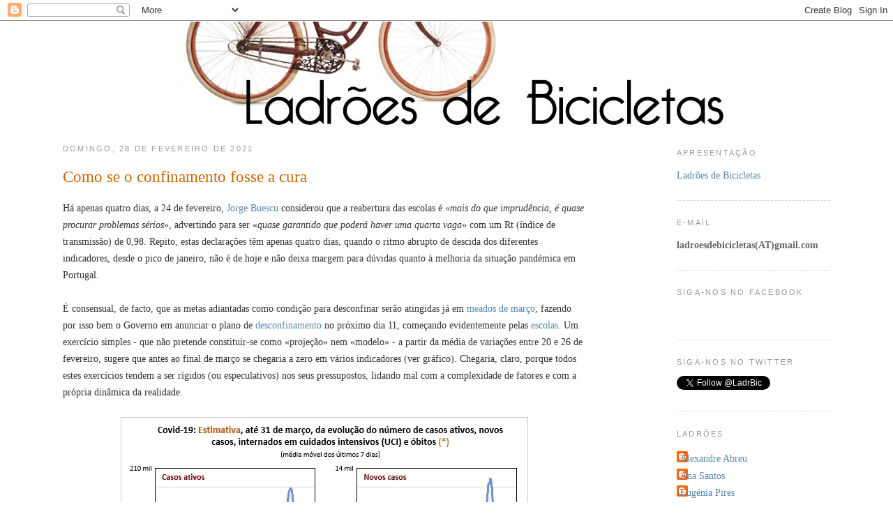

--- FILE ---
content_type: text/html; charset=UTF-8
request_url: https://ladroesdebicicletas.blogspot.com/2021/02/?m=0
body_size: 61248
content:
<!DOCTYPE html>
<html dir='ltr' xmlns='http://www.w3.org/1999/xhtml' xmlns:b='http://www.google.com/2005/gml/b' xmlns:data='http://www.google.com/2005/gml/data' xmlns:expr='http://www.google.com/2005/gml/expr'>
<head>
<link href='https://www.blogger.com/static/v1/widgets/2944754296-widget_css_bundle.css' rel='stylesheet' type='text/css'/>
<meta content='text/html; charset=UTF-8' http-equiv='Content-Type'/>
<meta content='blogger' name='generator'/>
<link href='https://ladroesdebicicletas.blogspot.com/favicon.ico' rel='icon' type='image/x-icon'/>
<link href='http://ladroesdebicicletas.blogspot.com/2021/02/' rel='canonical'/>
<link rel="alternate" type="application/atom+xml" title="Ladrões de Bicicletas - Atom" href="https://ladroesdebicicletas.blogspot.com/feeds/posts/default" />
<link rel="alternate" type="application/rss+xml" title="Ladrões de Bicicletas - RSS" href="https://ladroesdebicicletas.blogspot.com/feeds/posts/default?alt=rss" />
<link rel="service.post" type="application/atom+xml" title="Ladrões de Bicicletas - Atom" href="https://www.blogger.com/feeds/4018985866499281301/posts/default" />
<!--Can't find substitution for tag [blog.ieCssRetrofitLinks]-->
<meta content='http://ladroesdebicicletas.blogspot.com/2021/02/' property='og:url'/>
<meta content='Ladrões de Bicicletas' property='og:title'/>
<meta content='' property='og:description'/>
<title>Ladrões de Bicicletas: fevereiro 2021</title>
<style id='page-skin-1' type='text/css'><!--
/*
-----------------------------------------------
Blogger Template Style
Name:     Minima
Date:     26 Feb 2004
Updated by: Blogger Team
----------------------------------------------- */
/* Variable definitions
====================
<Variable name="bgcolor" description="Page Background Color"
type="color" default="#fff">
<Variable name="textcolor" description="Text Color"
type="color" default="#333">
<Variable name="linkcolor" description="Link Color"
type="color" default="#58a">
<Variable name="pagetitlecolor" description="Blog Title Color"
type="color" default="#666">
<Variable name="descriptioncolor" description="Blog Description Color"
type="color" default="#999">
<Variable name="titlecolor" description="Post Title Color"
type="color" default="#c60">
<Variable name="bordercolor" description="Border Color"
type="color" default="#ccc">
<Variable name="sidebarcolor" description="Sidebar Title Color"
type="color" default="#999">
<Variable name="sidebartextcolor" description="Sidebar Text Color"
type="color" default="#666">
<Variable name="visitedlinkcolor" description="Visited Link Color"
type="color" default="#999">
<Variable name="bodyfont" description="Text Font"
type="font" default="normal normal 100% Georgia, Serif">
<Variable name="headerfont" description="Sidebar Title Font"
type="font"
default="normal normal 78% 'Trebuchet MS',Trebuchet,Arial,Verdana,Sans-serif">
<Variable name="pagetitlefont" description="Blog Title Font"
type="font"
default="normal normal 200% Georgia, Serif">
<Variable name="descriptionfont" description="Blog Description Font"
type="font"
default="normal normal 78% 'Trebuchet MS', Trebuchet, Arial, Verdana, Sans-serif">
<Variable name="postfooterfont" description="Post Footer Font"
type="font"
default="normal normal 78% 'Trebuchet MS', Trebuchet, Arial, Verdana, Sans-serif">
<Variable name="startSide" description="Side where text starts in blog language"
type="automatic" default="left">
<Variable name="endSide" description="Side where text ends in blog language"
type="automatic" default="right">
*/
/* Use this with templates/template-twocol.html */
body {
background:#ffffff;
margin:0;
color:#333333;
font:Georgia Serif;
font-size/* */:/**/small;
font-size: /**/small;
text-align: center;
}
a:link {
color:#5588aa;
text-decoration:none;
}
a:visited {
color:#999999;
text-decoration:none;
}
a:hover {
color:#cc6600;
text-decoration:underline;
}
a img {
border-width:0;
}
/* Header
-----------------------------------------------
*/
#header-wrapper {
width:800px;
margin:0 auto 0px;
border:none;
margin-top:-19px;
}
#header-inner {
background-position: center;
margin-left: auto;
margin-right: auto;
}
#header {
margin: 10px;
text-align: center;
color:#666666;
}
#header h1 {
margin:10px 5px 0;
padding:15px 20px .25em;
line-height:1.2em;
text-transform:uppercase;
letter-spacing:.2em;
font: normal normal 200% Georgia, Serif;
}
#header a {
color:#666666;
text-decoration:none;
}
#header a:hover {
color:#666666;
}
#header .description {
margin:0 5px 5px;
padding:0 20px 15px;
max-width:800px;
text-transform:uppercase;
letter-spacing:.2em;
line-height: 1.9em;
font: normal normal 78% 'Trebuchet MS', Trebuchet, Arial, Verdana, Sans-serif;
color: #999999;
}
#header img {
margin-left: auto;
margin-right: auto;
}
/* Outer-Wrapper
----------------------------------------------- */
#outer-wrapper {
width: 1100px;
margin:0 auto;
padding:10px;
text-align:left;
font: normal normal 110% Georgia, Serif;
}
#main-wrapper {
width: 750px;
float: left;
word-wrap: break-word; /* fix for long text breaking sidebar float in IE */
overflow: hidden;     /* fix for long non-text content breaking IE sidebar float */
}
#sidebar-wrapper {
width: 220px;
float: right;
word-wrap: break-word; /* fix for long text breaking sidebar float in IE */
overflow: hidden;      /* fix for long non-text content breaking IE sidebar float */
}
/* Headings
----------------------------------------------- */
h2 {
margin:1.5em 0 0.75em;
font:normal normal 78% 'Trebuchet MS',Trebuchet,Arial,Verdana,Sans-serif;
line-height: 1.9em;
text-transform:uppercase;
letter-spacing:.2em;
color:#999999;
}
/* Posts
-----------------------------------------------
*/
h2.date-header {
margin:1em 0 1em;
}
.post {
margin:1em 0 0em;
border-bottom:2px dotted #cccccc;
padding-bottom:1.5em;
}
.post h3 {
margin:0.25em 0 0.5em;
padding:0 0 4px;
font-size:160%;
font-weight:normal;
line-height:1.4em;
color:#cc6600;
}
.post h3 a, .post h3 a:visited, .post h3 strong {
display:block;
text-decoration:none;
color:#cc6600;
font-weight:normal;
}
.post h3 strong, .post h3 a:hover {
color:#333333;
}
.post-body {
margin:0 0 0em;
line-height:1.7em;
}
.post-body blockquote {
line-height:1.3em;
}
.post-footer {
margin: .75em 0;
color:#999999;
text-transform:uppercase;
letter-spacing:.1em;
font: normal normal 78% 'Trebuchet MS', Trebuchet, Arial, Verdana, Sans-serif;
line-height: 1.6em;
}
.comment-link {
margin-left:.9em;
}
.post img {
padding:4px;
border:1px solid #cccccc;
}
.post blockquote {
margin:1em 20px;
}
.post blockquote p {
margin:.75em 0;
}
/* Comments
----------------------------------------------- */
#comments h4 {
margin:1em 0;
font-weight: bold;
line-height: 1.4em;
text-transform:uppercase;
letter-spacing:.2em;
color: #999999;
}
#comments-block {
margin:1em 0 1.5em;
line-height:1.6em;
}
#comments-block .comment-author {
margin:.5em 0;
}
#comments-block .comment-body {
margin:.25em 0 0;
}
#comments-block .comment-footer {
margin:-.25em 0 2em;
line-height: 1.4em;
text-transform:uppercase;
letter-spacing:.1em;
}
#comments-block .comment-body p {
margin:0 0 .75em;
}
.deleted-comment {
font-style:italic;
color:gray;
}
#blog-pager-newer-link {
float: left;
}
#blog-pager-older-link {
float: right;
}
#blog-pager {
text-align: center;
}
.feed-links {
clear: both;
line-height: 2.5em;
}
/* Sidebar Content
----------------------------------------------- */
.sidebar {
color: #666666;
line-height: 1.9em;
}
.sidebar ul {
list-style:none;
margin:2 0 0;
padding:0 0 0;
}
.sidebar li {
margin:0;
padding-top:0;
padding-right:0;
padding-bottom:.25em;
padding-left:15px;
text-indent:-15px;
line-height:1.5em;
}
.sidebar .widget, .main .widget {
border-bottom:1px dotted #cccccc;
margin:0 0 1.5em;
padding:0 0 1.5em;
}
.main .Blog {
border-bottom-width: 0;
}
/* Profile
----------------------------------------------- */
.profile-img {
float: left;
margin-top: 0;
margin-right: 5px;
margin-bottom: 5px;
margin-left: 0;
padding: 4px;
border: 1px solid #cccccc;
}
.profile-data {
margin:0;
text-transform:uppercase;
letter-spacing:.1em;
font: normal normal 78% 'Trebuchet MS', Trebuchet, Arial, Verdana, Sans-serif;
color: #999999;
font-weight: bold;
line-height: 1.6em;
}
.profile-datablock {
margin:.5em 0 .5em;
}
.profile-textblock {
margin: 0.5em 0;
line-height: 1.6em;
}
.profile-link {
font: normal normal 78% 'Trebuchet MS', Trebuchet, Arial, Verdana, Sans-serif;
text-transform: uppercase;
letter-spacing: .1em;
}
/* Footer
----------------------------------------------- */
#footer {
width:660px;
clear:both;
margin:0 auto;
padding-top:15px;
line-height: 1.6em;
text-transform:uppercase;
letter-spacing:.1em;
text-align: center;
}

--></style>
<link href='https://www.blogger.com/dyn-css/authorization.css?targetBlogID=4018985866499281301&amp;zx=3a2bb129-50eb-4186-b7dc-1e9207cfe18e' media='none' onload='if(media!=&#39;all&#39;)media=&#39;all&#39;' rel='stylesheet'/><noscript><link href='https://www.blogger.com/dyn-css/authorization.css?targetBlogID=4018985866499281301&amp;zx=3a2bb129-50eb-4186-b7dc-1e9207cfe18e' rel='stylesheet'/></noscript>
<meta name='google-adsense-platform-account' content='ca-host-pub-1556223355139109'/>
<meta name='google-adsense-platform-domain' content='blogspot.com'/>

</head>
<body>
<div class='navbar section' id='navbar'><div class='widget Navbar' data-version='1' id='Navbar1'><script type="text/javascript">
    function setAttributeOnload(object, attribute, val) {
      if(window.addEventListener) {
        window.addEventListener('load',
          function(){ object[attribute] = val; }, false);
      } else {
        window.attachEvent('onload', function(){ object[attribute] = val; });
      }
    }
  </script>
<div id="navbar-iframe-container"></div>
<script type="text/javascript" src="https://apis.google.com/js/platform.js"></script>
<script type="text/javascript">
      gapi.load("gapi.iframes:gapi.iframes.style.bubble", function() {
        if (gapi.iframes && gapi.iframes.getContext) {
          gapi.iframes.getContext().openChild({
              url: 'https://www.blogger.com/navbar/4018985866499281301?origin\x3dhttps://ladroesdebicicletas.blogspot.com',
              where: document.getElementById("navbar-iframe-container"),
              id: "navbar-iframe"
          });
        }
      });
    </script><script type="text/javascript">
(function() {
var script = document.createElement('script');
script.type = 'text/javascript';
script.src = '//pagead2.googlesyndication.com/pagead/js/google_top_exp.js';
var head = document.getElementsByTagName('head')[0];
if (head) {
head.appendChild(script);
}})();
</script>
</div></div>
<div id='outer-wrapper'><div id='wrap2'>
<!-- skip links for text browsers -->
<span id='skiplinks' style='display:none;'>
<a href='#main'>skip to main </a> |
      <a href='#sidebar'>skip to sidebar</a>
</span>
<div id='header-wrapper'>
<div class='header section' id='header'><div class='widget Header' data-version='1' id='Header1'>
<div id='header-inner'>
<a href='https://ladroesdebicicletas.blogspot.com/?m=0' style='display: block'>
<img alt='Ladrões de Bicicletas' height='151px; ' id='Header1_headerimg' src='https://blogger.googleusercontent.com/img/b/R29vZ2xl/AVvXsEhYSutuxwgYgMLDiPRcpv1gtjbX4_P3wYq7BfOTxkUPF6brMPQDIQiERO_tidtv9FDpAcCdXWUx4QukQnFjAfr4oy1RwAxJ-2A8HcFrIXE_sUKWP_C_-t0y_9-fk3oy-EaJ-x6oRGlcY7A/s1600-r/ladroes.png' style='display: block' width='800px; '/>
</a>
</div>
</div></div>
</div>
<div id='content-wrapper'>
<div id='crosscol-wrapper' style='text-align:center'>
<div class='crosscol no-items section' id='crosscol'></div>
</div>
<div id='main-wrapper'>
<div class='main section' id='main'><div class='widget Blog' data-version='1' id='Blog1'>
<div class='blog-posts hfeed'>

          <div class="date-outer">
        
<h2 class='date-header'><span>domingo, 28 de fevereiro de 2021</span></h2>

          <div class="date-posts">
        
<div class='post-outer'>
<div class='post hentry uncustomized-post-template' itemprop='blogPost' itemscope='itemscope' itemtype='http://schema.org/BlogPosting'>
<meta content='https://blogger.googleusercontent.com/img/b/R29vZ2xl/AVvXsEh2fnsBCkWG_sVxA6za-DzfppH80AIVF4alQSF9igUhQp30F3YM_mIYJ6SHtUc0lL5smzohfdQ2JJ7kVFJb5E5aSWH_sgK6f1xBiAcXOItH03lq47YMf_JvHDw3xhcvJ-qF_U1IYN1gBKo/s16000/desconfinar.jpg' itemprop='image_url'/>
<meta content='4018985866499281301' itemprop='blogId'/>
<meta content='712399505005222025' itemprop='postId'/>
<a name='712399505005222025'></a>
<h3 class='post-title entry-title' itemprop='name'>
<a href='https://ladroesdebicicletas.blogspot.com/2021/02/como-se-o-confinamento-fosse-cura.html?m=0'>Como se o confinamento fosse a cura</a>
</h3>
<div class='post-header'>
<div class='post-header-line-1'></div>
</div>
<div class='post-body entry-content' id='post-body-712399505005222025' itemprop='description articleBody'>
Há apenas quatro dias, a 24 de fevereiro, <a href="https://www.publico.pt/2021/02/24/sociedade/noticia/abrir-escolas-rt-098-imprudencia-quase-procurar-problemas-serios-1952021">Jorge Buescu</a> considerou que a reabertura das escolas é &#171;<i>mais do que imprudência, é quase procurar problemas sérios</i>&#187;, advertindo para ser &#171;<i>quase garantido que poderá haver uma quarta vaga</i>&#187; com um Rt (índice de transmissão) de 0,98. Repito, estas declarações têm apenas quatro dias, quando o ritmo abrupto de descida dos diferentes indicadores, desde o pico de janeiro, não é de hoje e não deixa margem para dúvidas quanto à melhoria da situação pandémica em Portugal.<br />
<br />
É consensual, de facto, que as metas adiantadas como condição para desconfinar serão atingidas já em <a href="https://www.publico.pt/2021/02/26/sociedade/noticia/covid19-portugal-desconfinamento-1952273">meados de março</a>, fazendo por isso bem o Governo em anunciar o plano de <a href="https://www.jornaldenegocios.pt/economia/coronavirus/detalhe/governo-apresenta-plano-de-desconfinamento-a-11-de-marco">desconfinamento</a> no próximo dia 11, começando evidentemente pelas <a href="https://ladroesdebicicletas.blogspot.com/2021/02/responsabilidade-e-bom-senso.html">escolas</a>. Um exercício simples - que não pretende constituir-se como &#171;projeção&#187; nem &#171;modelo&#187; - a partir da média de variações entre 20 e 26 de fevereiro, sugere que antes ao final de março se chegaria a zero em vários indicadores (ver gráfico). Chegaria, claro, porque todos estes exercícios tendem a ser rígidos (ou especulativos) nos seus pressupostos, lidando mal com a complexidade de fatores e com a própria dinâmica da realidade.<br />
<br />
<div class="separator" style="clear: both; text-align: center;"><a href="https://blogger.googleusercontent.com/img/b/R29vZ2xl/AVvXsEh2fnsBCkWG_sVxA6za-DzfppH80AIVF4alQSF9igUhQp30F3YM_mIYJ6SHtUc0lL5smzohfdQ2JJ7kVFJb5E5aSWH_sgK6f1xBiAcXOItH03lq47YMf_JvHDw3xhcvJ-qF_U1IYN1gBKo/s574/desconfinar.jpg" style="margin-left: 1em; margin-right: 1em;"><img border="0" data-original-height="550" data-original-width="574" src="https://blogger.googleusercontent.com/img/b/R29vZ2xl/AVvXsEh2fnsBCkWG_sVxA6za-DzfppH80AIVF4alQSF9igUhQp30F3YM_mIYJ6SHtUc0lL5smzohfdQ2JJ7kVFJb5E5aSWH_sgK6f1xBiAcXOItH03lq47YMf_JvHDw3xhcvJ-qF_U1IYN1gBKo/s16000/desconfinar.jpg" /></a></div>
<br />
Recorde-se, já agora, que o Jorge Buescu que por estes dias clama contra o desconfinamento e a reabertura das escolas, é o mesmo matemático que, no início da pandemia, avançava com projeções dantescas - sempre tão apetitosas para o sensacionalismo de alguma imprensa - sobre a evolução da mesma em março do ano passado (pouco depois de <a href="https://expresso.pt/coronavirus/2020-03-14-Covid-19.-Tres-cenarios-para-a-evolucao-da-epidemia-em-Portugal">ter dito</a> que era preciso &#171;<i>acabar de vez com o vírus da corono-histeria</i>&#187;).<br />
<br />
<a href="https://blogger.googleusercontent.com/img/b/R29vZ2xl/AVvXsEiyqtRIVeTO7pdrcSSP-vmnJZmErZZ8ImUuYNYoRK2on7bsgFxUetX1Qg0PItFe-Sn9NvOBTDNaHbcrMDW837yf91dJyio-LtWNc0KlnmKHAlR6EHXZCe0VzHwUrBX6OYbbcleyRmWvIY0/s446/buesco.jpg" style="clear: right; float: right; margin-bottom: 1em; margin-left: 1em;"><img border="0" data-original-height="446" data-original-width="364" src="https://blogger.googleusercontent.com/img/b/R29vZ2xl/AVvXsEiyqtRIVeTO7pdrcSSP-vmnJZmErZZ8ImUuYNYoRK2on7bsgFxUetX1Qg0PItFe-Sn9NvOBTDNaHbcrMDW837yf91dJyio-LtWNc0KlnmKHAlR6EHXZCe0VzHwUrBX6OYbbcleyRmWvIY0/s16000/buesco.jpg" /></a>De acordo com uma projeção sua então publicada no <a href="https://expresso.pt/coronavirus/2020-03-14-Covid-19.-Tres-cenarios-para-a-evolucao-da-epidemia-em-Portugal">Expresso</a>, Portugal poderia atingir, no final de março de 2020, 60 mil casos de contágio (sem adoção de medidas); cerca de 19 mil casos (seguindo a estratégia francesa); ou cerca de 4 mil casos (adotando a estratégia italiana, mais severa).<br />
<br />
Numa projeção posterior, publicada no <a href="https://observador.pt/especiais/a-matematica-que-explica-o-tsunami-europeu-e-portugues/">Observador</a> a 15 de março (gráfico aqui ao lado), o matemático mantinha apenas os dois primeiros cenários, entendendo que &#171;<i>o cenário "à italiana"</i>&#187; estava já fora de questão, uma vez que o país deveria &#171;<i>ter tomado as medidas italianas há uma semana</i>&#187;. Curiosamente, foi deste cenário rejeitado que a realidade mais se aproximou, com cerca de 4 mil casos no final do mês.<br />
<br />
Voltando a 2021, vale a pena sublinhar que a descida abrupta dos diferentes indicadores, desde o pico de janeiro, tem paralelo na subida vertiginosa registada depois de 25 de dezembro, reforçando a hipótese da particular - e episódica - conjugação de <a href="https://ladroesdebicicletas.blogspot.com/2021/02/das-tentacoes-de-recontar-historia.html">factores adversos no Natal</a>, a começar pelo relaxamento das restrições face às celebrações da época. E não, como muitas vezes ainda se considera, o resultado de um suposto efeito da <a href="http://ladroesdebicicletas.blogspot.com/2021/02/a-explosao-de-casos-no-natal-foi-por.html">ausência de confinamento</a> em outubro ou novembro, numa espécie de lógica endémica da pandemia, em que assentam modelos fechados sobre si mesmos e, por isso, propensos ao <a href="https://ladroesdebicicletas.blogspot.com/2021/02/o-medo-nao-nos-leva-lado-nenhum.html">medo e alarmismo</a>. Como se o confinamento, total e obsessivo, e não a vacina, fosse a cura. Aliás, desse ponto de vista, mais importante que confinar ou desconfinar nas semanas que antecedem a Páscoa, será talvez preciso acautelar devidamente o fim-de-semana da própria Páscoa.<br />
<br />
<div style='clear: both;'></div>
</div>
<div class='post-footer'>
<div class='post-footer-line post-footer-line-1'>
<span class='post-author vcard'>
Postado por
<span class='fn' itemprop='author' itemscope='itemscope' itemtype='http://schema.org/Person'>
<meta content='https://www.blogger.com/profile/02673154223996113198' itemprop='url'/>
<a class='g-profile' href='https://www.blogger.com/profile/02673154223996113198' rel='author' title='author profile'>
<span itemprop='name'>Nuno Serra</span>
</a>
</span>
</span>
<span class='post-timestamp'>
às
<meta content='http://ladroesdebicicletas.blogspot.com/2021/02/como-se-o-confinamento-fosse-cura.html' itemprop='url'/>
<a class='timestamp-link' href='https://ladroesdebicicletas.blogspot.com/2021/02/como-se-o-confinamento-fosse-cura.html?m=0' rel='bookmark' title='permanent link'><abbr class='published' itemprop='datePublished' title='2021-02-28T18:46:00Z'>28.2.21</abbr></a>
</span>
<span class='post-comment-link'>
<a class='comment-link' href='https://www.blogger.com/comment/fullpage/post/4018985866499281301/712399505005222025' onclick=''>
4 comentários:
  </a>
</span>
<span class='post-icons'>
<span class='item-action'>
<a href='https://www.blogger.com/email-post/4018985866499281301/712399505005222025' title='Enviar a mensagem por correio electrónico'>
<img alt='' class='icon-action' height='13' src='https://resources.blogblog.com/img/icon18_email.gif' width='18'/>
</a>
</span>
<span class='item-control blog-admin pid-996154731'>
<a href='https://www.blogger.com/post-edit.g?blogID=4018985866499281301&postID=712399505005222025&from=pencil' title='Editar mensagem'>
<img alt='' class='icon-action' height='18' src='https://resources.blogblog.com/img/icon18_edit_allbkg.gif' width='18'/>
</a>
</span>
</span>
<div class='post-share-buttons goog-inline-block'>
<a class='goog-inline-block share-button sb-email' href='https://www.blogger.com/share-post.g?blogID=4018985866499281301&postID=712399505005222025&target=email' target='_blank' title='Enviar a mensagem por email'><span class='share-button-link-text'>Enviar a mensagem por email</span></a><a class='goog-inline-block share-button sb-blog' href='https://www.blogger.com/share-post.g?blogID=4018985866499281301&postID=712399505005222025&target=blog' onclick='window.open(this.href, "_blank", "height=270,width=475"); return false;' target='_blank' title='Dê a sua opinião!'><span class='share-button-link-text'>Dê a sua opinião!</span></a><a class='goog-inline-block share-button sb-twitter' href='https://www.blogger.com/share-post.g?blogID=4018985866499281301&postID=712399505005222025&target=twitter' target='_blank' title='Partilhar no X'><span class='share-button-link-text'>Partilhar no X</span></a><a class='goog-inline-block share-button sb-facebook' href='https://www.blogger.com/share-post.g?blogID=4018985866499281301&postID=712399505005222025&target=facebook' onclick='window.open(this.href, "_blank", "height=430,width=640"); return false;' target='_blank' title='Partilhar no Facebook'><span class='share-button-link-text'>Partilhar no Facebook</span></a><a class='goog-inline-block share-button sb-pinterest' href='https://www.blogger.com/share-post.g?blogID=4018985866499281301&postID=712399505005222025&target=pinterest' target='_blank' title='Partilhar no Pinterest'><span class='share-button-link-text'>Partilhar no Pinterest</span></a>
</div>
</div>
<div class='post-footer-line post-footer-line-2'>
<span class='post-labels'>
</span>
</div>
<div class='post-footer-line post-footer-line-3'>
<span class='post-location'>
</span>
</div>
</div>
</div>
</div>
<div class='post-outer'>
<div class='post hentry uncustomized-post-template' itemprop='blogPost' itemscope='itemscope' itemtype='http://schema.org/BlogPosting'>
<meta content='https://i.ytimg.com/vi/hLCobrmB710/hqdefault.jpg' itemprop='image_url'/>
<meta content='4018985866499281301' itemprop='blogId'/>
<meta content='783077675981852306' itemprop='postId'/>
<a name='783077675981852306'></a>
<h3 class='post-title entry-title' itemprop='name'>
<a href='https://ladroesdebicicletas.blogspot.com/2021/02/purga-no-festival-da-cancao-e-que-era.html?m=0'>Purga</a>
</h3>
<div class='post-header'>
<div class='post-header-line-1'></div>
</div>
<div class='post-body entry-content' id='post-body-783077675981852306' itemprop='description articleBody'>
<div style="text-align: center;"><iframe frameborder="0" height="270" src="https://youtube.com/embed/hLCobrmB710" width="480"></iframe></div><div style="text-align: center;"><br /></div><div style="text-align: center;"></div>
<br />
<div style='clear: both;'></div>
</div>
<div class='post-footer'>
<div class='post-footer-line post-footer-line-1'>
<span class='post-author vcard'>
Postado por
<span class='fn' itemprop='author' itemscope='itemscope' itemtype='http://schema.org/Person'>
<meta content='https://www.blogger.com/profile/08350939898258225737' itemprop='url'/>
<a class='g-profile' href='https://www.blogger.com/profile/08350939898258225737' rel='author' title='author profile'>
<span itemprop='name'>João Rodrigues</span>
</a>
</span>
</span>
<span class='post-timestamp'>
às
<meta content='http://ladroesdebicicletas.blogspot.com/2021/02/purga-no-festival-da-cancao-e-que-era.html' itemprop='url'/>
<a class='timestamp-link' href='https://ladroesdebicicletas.blogspot.com/2021/02/purga-no-festival-da-cancao-e-que-era.html?m=0' rel='bookmark' title='permanent link'><abbr class='published' itemprop='datePublished' title='2021-02-28T14:53:00Z'>28.2.21</abbr></a>
</span>
<span class='post-comment-link'>
<a class='comment-link' href='https://www.blogger.com/comment/fullpage/post/4018985866499281301/783077675981852306' onclick=''>
Sem comentários:
  </a>
</span>
<span class='post-icons'>
<span class='item-action'>
<a href='https://www.blogger.com/email-post/4018985866499281301/783077675981852306' title='Enviar a mensagem por correio electrónico'>
<img alt='' class='icon-action' height='13' src='https://resources.blogblog.com/img/icon18_email.gif' width='18'/>
</a>
</span>
<span class='item-control blog-admin pid-162045101'>
<a href='https://www.blogger.com/post-edit.g?blogID=4018985866499281301&postID=783077675981852306&from=pencil' title='Editar mensagem'>
<img alt='' class='icon-action' height='18' src='https://resources.blogblog.com/img/icon18_edit_allbkg.gif' width='18'/>
</a>
</span>
</span>
<div class='post-share-buttons goog-inline-block'>
<a class='goog-inline-block share-button sb-email' href='https://www.blogger.com/share-post.g?blogID=4018985866499281301&postID=783077675981852306&target=email' target='_blank' title='Enviar a mensagem por email'><span class='share-button-link-text'>Enviar a mensagem por email</span></a><a class='goog-inline-block share-button sb-blog' href='https://www.blogger.com/share-post.g?blogID=4018985866499281301&postID=783077675981852306&target=blog' onclick='window.open(this.href, "_blank", "height=270,width=475"); return false;' target='_blank' title='Dê a sua opinião!'><span class='share-button-link-text'>Dê a sua opinião!</span></a><a class='goog-inline-block share-button sb-twitter' href='https://www.blogger.com/share-post.g?blogID=4018985866499281301&postID=783077675981852306&target=twitter' target='_blank' title='Partilhar no X'><span class='share-button-link-text'>Partilhar no X</span></a><a class='goog-inline-block share-button sb-facebook' href='https://www.blogger.com/share-post.g?blogID=4018985866499281301&postID=783077675981852306&target=facebook' onclick='window.open(this.href, "_blank", "height=430,width=640"); return false;' target='_blank' title='Partilhar no Facebook'><span class='share-button-link-text'>Partilhar no Facebook</span></a><a class='goog-inline-block share-button sb-pinterest' href='https://www.blogger.com/share-post.g?blogID=4018985866499281301&postID=783077675981852306&target=pinterest' target='_blank' title='Partilhar no Pinterest'><span class='share-button-link-text'>Partilhar no Pinterest</span></a>
</div>
</div>
<div class='post-footer-line post-footer-line-2'>
<span class='post-labels'>
</span>
</div>
<div class='post-footer-line post-footer-line-3'>
<span class='post-location'>
</span>
</div>
</div>
</div>
</div>

          </div></div>
        

          <div class="date-outer">
        
<h2 class='date-header'><span>sábado, 27 de fevereiro de 2021</span></h2>

          <div class="date-posts">
        
<div class='post-outer'>
<div class='post hentry uncustomized-post-template' itemprop='blogPost' itemscope='itemscope' itemtype='http://schema.org/BlogPosting'>
<meta content='https://blogger.googleusercontent.com/img/b/R29vZ2xl/AVvXsEh7VDoRE0TSXhrM0Epvy0EMQLWgNCAFEHB3KZpp-xYzlQzedYJvJAIeSBxgyn-s61EMXTnVWweQEstv0YCCJkMPPRL7Tkr_HEZMKFxh1AgtcuavjvFEM5Q4vU9XaxLMcKsQ24toFS6nAjU/s320/vladimir-lenin-gorki-1922.jpg.webp' itemprop='image_url'/>
<meta content='4018985866499281301' itemprop='blogId'/>
<meta content='9195981994053223886' itemprop='postId'/>
<a name='9195981994053223886'></a>
<h3 class='post-title entry-title' itemprop='name'>
<a href='https://ladroesdebicicletas.blogspot.com/2021/02/fez-o-melhor-que-pode.html?m=0'>Lénine fez o melhor que pôde</a>
</h3>
<div class='post-header'>
<div class='post-header-line-1'></div>
</div>
<div class='post-body entry-content' id='post-body-9195981994053223886' itemprop='description articleBody'>
<div class="separator" style="clear: both; text-align: center;"><a href="https://blogger.googleusercontent.com/img/b/R29vZ2xl/AVvXsEh7VDoRE0TSXhrM0Epvy0EMQLWgNCAFEHB3KZpp-xYzlQzedYJvJAIeSBxgyn-s61EMXTnVWweQEstv0YCCJkMPPRL7Tkr_HEZMKFxh1AgtcuavjvFEM5Q4vU9XaxLMcKsQ24toFS6nAjU/s2048/vladimir-lenin-gorki-1922.jpg.webp" style="margin-left: 1em; margin-right: 1em;"><img border="0" data-original-height="1373" data-original-width="2048" src="https://blogger.googleusercontent.com/img/b/R29vZ2xl/AVvXsEh7VDoRE0TSXhrM0Epvy0EMQLWgNCAFEHB3KZpp-xYzlQzedYJvJAIeSBxgyn-s61EMXTnVWweQEstv0YCCJkMPPRL7Tkr_HEZMKFxh1AgtcuavjvFEM5Q4vU9XaxLMcKsQ24toFS6nAjU/s320/vladimir-lenin-gorki-1922.jpg.webp" width="320" /></a></div><br />Bem sei que Lénine tem as costas largas, sendo submetido a um nível de exigência ético-política que não se coloca aos internacionalistas liberais da mesma época, tantas vezes racistas e cúmplices do colonialismo, capitaneados por <a href="https://ladroesdebicicletas.blogspot.com/2018/01/menos-wilson-e-mais-lenine.html">Woodrow Wilson</a>&nbsp;e quejandos. E isto em contraste com alguém que inspirou, na teoria e na prática, tantos anti-colonialistas e anti-imperialistas, desiludidos com a circunscrição fundamentalmente europeia da ideia de autodeterminação nacional, em 1919, na Conferência de Paz de Paris. Num dos seus sempre primorosos textos, o historiador <a href="http://www.aterceiranoite.org/2021/01/23/o-erro-da-obsessao-antiamericana/">Rui Bebiano</a> denunciou:&nbsp;<div><br /></div><div>&#8220;Uma lógica [anti-americana] que continua a colocar dogmas e preconceitos à frente da realidade, definindo os EUA como inimigo principal de todos os projetos progressistas. Vale a pena recordar que, em &#8216;Imperialismo, estádio supremo do capitalismo&#8217;, de 1917, Lenine deu o mote a esta perpétua fixação da América como inimigo principal.&#8221;&nbsp;<div><br /></div><div>Quem ler o livro clássico de Lénine verificará que os alvos principais são os capitalismos francês, britânico e alemão, até porque eram, na véspera da Primeira Guerra Mundial, os grandes exportadores de capital, mais de três quartos, e correlativamente as grandes potências, cuja política externa tinha desembocado nesse &#8220;crime contra a humanidade&#8221;, a expressão que usa no justamente famoso Decreto da Paz, o da proposta de paz, sem anexações e sem indemnizações, a 8 de Novembro de 1917.&nbsp;</div><div><br /></div><div>É claro que Lénine não é caso único, na peugada de John Hobson, autor do livro igualmente clássico nesta literatura do início do século XX, podendo ler-se também com proveito o que Rosa Luxemburgo escreveu. É hoje bem mais popular, até porque foi assassinada a tentar conquistar o poder e não há nada melhor do que esta forma de derrota para uma reputação histórica no chamado marxismo ocidental. O chamado <a href="https://www2.boitempoeditorial.com.br/produto/o-marxismo-ocidental-809">marxismo oriental</a>, o que construiu Estados e cujo poder foi mudando o sistema internacional, só raramente é resgatado do esquecimento a ocidente.</div><div><br /></div><div>O imperialismo tem de continuar a ter fundações na evolução da economia política e não em obsessões com países em particular, considerados de forma global. É verdade que os EUA são referidos em múltiplas ocasiões no livro de Lenine, dada a importância crescente de um país onde a centralização e concentração de capital, os trusts, eram inauditas.&nbsp;</div><div><br /></div><div>Como sublinhou o historiador Adam Tooze, num livro de história internacional profundamente crítico dos bolcheviques chamado <i>Deluge</i>, houve, quando muito, subestimação do poder do capitalismo dos EUA, o país que passaria a ser o grande bastião desse sistema internacional, como Bebiano acaba por reconhecer, a grande potência credora a seguir à grande guerra, para cujo desenlace contribuiu decisivamente. Aliás, será a sua intransigência em relação às dívidas aliadas que explicará parte da intransigência francesa em relação à Alemanha, tão criticada por Keynes, um economista liberal que aliás mereceu apreciação positiva de Lénine neste contexto.</div><div><br /></div><div>Os bolcheviques terão até uma certa admiração pela modernidade do fordismo, que procurarão imitar nos seus termos. Antonio Gramsci, cuja reputação parece muitas vezes ser mais função do destino trágico nas prisões do fascismo do que da leitura de uma obra tão tributária do método de Lénine, falará de americanismo.</div><div><br /></div><div>Seja como for, a perspectiva do imperialismo de Lénine tem sido corroborada por vozes insuspeitas, não propriamente marxistas. De facto, quem ler os trabalhos dos dois grandes especialistas na evolução histórica das desigualdades económicas, Thomas Piketty e Branko Milanovic, encontrará referências breves, mas elogiosas, ao poder explicativo das hipóteses de Lenine naquela época: das desigualdades internas cavadas às hierarquias internacionais entrincheiradas.&nbsp;</div><div><br /></div><div>A geometria do imperialismo muda: basta pensar que a principal potência imperialista dos nossos dias, os EUA, há muito que importa capital, à boleia de défices de balança corrente, endividando-se na sua moeda, o mais parecido que existe com uma moeda mundial, privilégio exorbitante. Foi nos últimos tempos o consumidor e poder monetário de último recurso e o poder armado de primeiro recurso do capitalismo neoliberal. Todo o mundo é composto de mudança.&nbsp;</div><div><br /></div><div>É claro que Lénine fez o melhor que pôde no tempo que foi o seu: nas suas mãos, o marxismo foi uma teoria viva, em actualização constante, usada para compreender o capitalismo e para uma prontidão superadora que colocará o acento tanto na classe como no povo, categoria mais abrangente. Não digamos adeus a este espírito indómito, numa época onde os choques e as mudanças serão tumultuosos.

</div><div><br /></div></div>
<div style='clear: both;'></div>
</div>
<div class='post-footer'>
<div class='post-footer-line post-footer-line-1'>
<span class='post-author vcard'>
Postado por
<span class='fn' itemprop='author' itemscope='itemscope' itemtype='http://schema.org/Person'>
<meta content='https://www.blogger.com/profile/08350939898258225737' itemprop='url'/>
<a class='g-profile' href='https://www.blogger.com/profile/08350939898258225737' rel='author' title='author profile'>
<span itemprop='name'>João Rodrigues</span>
</a>
</span>
</span>
<span class='post-timestamp'>
às
<meta content='http://ladroesdebicicletas.blogspot.com/2021/02/fez-o-melhor-que-pode.html' itemprop='url'/>
<a class='timestamp-link' href='https://ladroesdebicicletas.blogspot.com/2021/02/fez-o-melhor-que-pode.html?m=0' rel='bookmark' title='permanent link'><abbr class='published' itemprop='datePublished' title='2021-02-27T10:53:00Z'>27.2.21</abbr></a>
</span>
<span class='post-comment-link'>
<a class='comment-link' href='https://www.blogger.com/comment/fullpage/post/4018985866499281301/9195981994053223886' onclick=''>
9 comentários:
  </a>
</span>
<span class='post-icons'>
<span class='item-action'>
<a href='https://www.blogger.com/email-post/4018985866499281301/9195981994053223886' title='Enviar a mensagem por correio electrónico'>
<img alt='' class='icon-action' height='13' src='https://resources.blogblog.com/img/icon18_email.gif' width='18'/>
</a>
</span>
<span class='item-control blog-admin pid-162045101'>
<a href='https://www.blogger.com/post-edit.g?blogID=4018985866499281301&postID=9195981994053223886&from=pencil' title='Editar mensagem'>
<img alt='' class='icon-action' height='18' src='https://resources.blogblog.com/img/icon18_edit_allbkg.gif' width='18'/>
</a>
</span>
</span>
<div class='post-share-buttons goog-inline-block'>
<a class='goog-inline-block share-button sb-email' href='https://www.blogger.com/share-post.g?blogID=4018985866499281301&postID=9195981994053223886&target=email' target='_blank' title='Enviar a mensagem por email'><span class='share-button-link-text'>Enviar a mensagem por email</span></a><a class='goog-inline-block share-button sb-blog' href='https://www.blogger.com/share-post.g?blogID=4018985866499281301&postID=9195981994053223886&target=blog' onclick='window.open(this.href, "_blank", "height=270,width=475"); return false;' target='_blank' title='Dê a sua opinião!'><span class='share-button-link-text'>Dê a sua opinião!</span></a><a class='goog-inline-block share-button sb-twitter' href='https://www.blogger.com/share-post.g?blogID=4018985866499281301&postID=9195981994053223886&target=twitter' target='_blank' title='Partilhar no X'><span class='share-button-link-text'>Partilhar no X</span></a><a class='goog-inline-block share-button sb-facebook' href='https://www.blogger.com/share-post.g?blogID=4018985866499281301&postID=9195981994053223886&target=facebook' onclick='window.open(this.href, "_blank", "height=430,width=640"); return false;' target='_blank' title='Partilhar no Facebook'><span class='share-button-link-text'>Partilhar no Facebook</span></a><a class='goog-inline-block share-button sb-pinterest' href='https://www.blogger.com/share-post.g?blogID=4018985866499281301&postID=9195981994053223886&target=pinterest' target='_blank' title='Partilhar no Pinterest'><span class='share-button-link-text'>Partilhar no Pinterest</span></a>
</div>
</div>
<div class='post-footer-line post-footer-line-2'>
<span class='post-labels'>
</span>
</div>
<div class='post-footer-line post-footer-line-3'>
<span class='post-location'>
</span>
</div>
</div>
</div>
</div>

          </div></div>
        

          <div class="date-outer">
        
<h2 class='date-header'><span>sexta-feira, 26 de fevereiro de 2021</span></h2>

          <div class="date-posts">
        
<div class='post-outer'>
<div class='post hentry uncustomized-post-template' itemprop='blogPost' itemscope='itemscope' itemtype='http://schema.org/BlogPosting'>
<meta content='https://blogger.googleusercontent.com/img/b/R29vZ2xl/AVvXsEjm5jM3Zw-Xa57RHhk5p9d5T8Yc_guzWYf578eoqzS_VMxpTCmg3X3kzEUr1HIm99VlHj3EMEGog7QKLe7djGLy2X3k-tgcKc5jhnBhFgHBMIzATmf0qqdm7Sk4CEb6Ms7ozeun-UXpXdw/s320/1392143775_291515_1392144325_album_normal.jpg' itemprop='image_url'/>
<meta content='4018985866499281301' itemprop='blogId'/>
<meta content='6847740440294314302' itemprop='postId'/>
<a name='6847740440294314302'></a>
<h3 class='post-title entry-title' itemprop='name'>
<a href='https://ladroesdebicicletas.blogspot.com/2021/02/gastar-nao-gastar-gastar-demasiado.html?m=0'>Gastar? Não Gastar? Gastar demasiado? Notas sobre o debate macroeconómico</a>
</h3>
<div class='post-header'>
<div class='post-header-line-1'></div>
</div>
<div class='post-body entry-content' id='post-body-6847740440294314302' itemprop='description articleBody'>
<div class="separator" style="clear: both; text-align: center;"><a href="https://blogger.googleusercontent.com/img/b/R29vZ2xl/AVvXsEjm5jM3Zw-Xa57RHhk5p9d5T8Yc_guzWYf578eoqzS_VMxpTCmg3X3kzEUr1HIm99VlHj3EMEGog7QKLe7djGLy2X3k-tgcKc5jhnBhFgHBMIzATmf0qqdm7Sk4CEb6Ms7ozeun-UXpXdw/s984/1392143775_291515_1392144325_album_normal.jpg" style="margin-left: 1em; margin-right: 1em;"><img border="0" data-original-height="984" data-original-width="666" height="320" src="https://blogger.googleusercontent.com/img/b/R29vZ2xl/AVvXsEjm5jM3Zw-Xa57RHhk5p9d5T8Yc_guzWYf578eoqzS_VMxpTCmg3X3kzEUr1HIm99VlHj3EMEGog7QKLe7djGLy2X3k-tgcKc5jhnBhFgHBMIzATmf0qqdm7Sk4CEb6Ms7ozeun-UXpXdw/s320/1392143775_291515_1392144325_album_normal.jpg"></a></div>
<br>
Como as &#8220;bolhas&#8221; das redes sociais não são muito dadas a textos (um pouco mais) longos e os blogues estão, hoje, sobretudo dependentes do tráfego das primeiras, decidi experimentar com a nova moda das newsletters no Substack, recuperando o velhinho email, para escrever sobre Economia Política e Desenvolvimento. Sendo gratuita, a periodicidade da <i>newsletter</i> será &#8220;quando tiver tempo e alguma coisa para dizer&#8221;. Se tiverem paciência e não se importarem em receber um email de vez em quando, subscrevam aqui:<a href="https://nunoteles.substack.com/" target="_blank"> https://nunoteles.substack.com/</a><br>
<br>
Tudo será replicado, no entanto, aqui no Ladrões. Fiquem com o primeiro artigo.<br>
<br>
<b>Ziguezagues</b><br>
<br>
É certo que a pandemia mudou muita coisa nas nossas vidas, mas as viragens nas posições de política económica parecem dar-se a uma velocidade difícil de acompanhar. Ainda antes da crise pandémica, várias foram as vozes, da imprensa económica internacional às instituições financeiras internacionais, que se manifestaram sobre a necessidade de uma política orçamental mais expansionista. A crise pandémica naturalmente veio reforçar estas recomendações. Começámos então a ouvir falar de uma mudança de paradigma na teoria e política macroeconómica. Tais recomendações são festejadas pela esquerda, aparentemente vingada na sua oposição à austeridade e nas suas propostas de aumento das despesas públicas. Entretanto, dois dos defensores de uma política orçamental mais activista,  os eminentes economistas neo-keynesianos, Larry Summers e Olivier Blanchard, vêm agora alertar para os exagerados gastos anunciados por Biden nos EUA. Voltaram atrás?<br>
<br>
Larry Summers é uma eminência parda da elite norte-americana, com um longo currículo nos círculos de poder, que, aliás, gosta de alardear. Esteve no centro das reformas neoliberais da presidência Clinton &#8211; a lei Glass-Steagall, oriunda do New Deal, de regulação bancária foi repelida durante o seu mandato enquanto ministro das finanças norte-americano &#8211; e é apontado como um dos responsáveis pela timidez do plano de recuperação de Obama em 2009. Alguns anos mais tarde, voltou à ribalta nos debates económicos, recuperando o conceito de &#8220;estagnação secular&#8221; e consequente necessidade de políticas de estímulo orçamental em larga escala. Face à proposta da Administração Biden de um programa orçamental que anda em torno de 10% do PIB norte-americano (mais do que toda a economia canadiana), Summers veria finalmente as suas propostas colocadas em prática. Mas, não. Com um artigo no Washington Post, Summers avisa que este pacote é demasiado ambicioso e terá, provavelmente, como efeito aumentar a inflação e as taxas de juro.<br>
<br>
Outro economista neo-keynesiano, Olivier Blanchard, um dos primeiros defensores do programa de &#8220;desvalorização interna&#8221; em Portugal e economista-chefe do FMI nos anos das suas intervenções no Sul da Europa, também teve uma mudança de estado de alma em relação à austeridade. Face ao ritmo medíocre de crescimento económico das economias mais desenvolvidas, o economista fez um pequeno mea culpa em relação à política imposta pelo FMI e passou a defender que, dada as baixas taxas de juro praticadas um pouco por todo o mundo, se exigia aos Estados que gastassem mais, já que não existiam riscos de insustentabilidade da dívida pública. Em Dezembro passado, anunciava mesmo a mudança de paradigma macroeconómico. Agora, vem secundar a opinião de Summers num &#8220;fio&#8221; do Twitter, alertando para o provável sobreaquecimento da economia e aumento da inflação que o plano de Biden provocará.<br>
<br>
<div style='clear: both;'></div>
</div>
<div class='jump-link'>
<a href='https://ladroesdebicicletas.blogspot.com/2021/02/gastar-nao-gastar-gastar-demasiado.html?m=0#more' title='Gastar? Não Gastar? Gastar demasiado? Notas sobre o debate macroeconómico'>Ler mais &#187;</a>
</div>
<div class='post-footer'>
<div class='post-footer-line post-footer-line-1'>
<span class='post-author vcard'>
Postado por
<span class='fn' itemprop='author' itemscope='itemscope' itemtype='http://schema.org/Person'>
<meta content='https://www.blogger.com/profile/07713327330820459193' itemprop='url'/>
<a class='g-profile' href='https://www.blogger.com/profile/07713327330820459193' rel='author' title='author profile'>
<span itemprop='name'>Nuno teles</span>
</a>
</span>
</span>
<span class='post-timestamp'>
às
<meta content='http://ladroesdebicicletas.blogspot.com/2021/02/gastar-nao-gastar-gastar-demasiado.html' itemprop='url'/>
<a class='timestamp-link' href='https://ladroesdebicicletas.blogspot.com/2021/02/gastar-nao-gastar-gastar-demasiado.html?m=0' rel='bookmark' title='permanent link'><abbr class='published' itemprop='datePublished' title='2021-02-26T21:35:00Z'>26.2.21</abbr></a>
</span>
<span class='post-comment-link'>
<a class='comment-link' href='https://www.blogger.com/comment/fullpage/post/4018985866499281301/6847740440294314302' onclick=''>
4 comentários:
  </a>
</span>
<span class='post-icons'>
<span class='item-action'>
<a href='https://www.blogger.com/email-post/4018985866499281301/6847740440294314302' title='Enviar a mensagem por correio electrónico'>
<img alt='' class='icon-action' height='13' src='https://resources.blogblog.com/img/icon18_email.gif' width='18'/>
</a>
</span>
<span class='item-control blog-admin pid-2027186018'>
<a href='https://www.blogger.com/post-edit.g?blogID=4018985866499281301&postID=6847740440294314302&from=pencil' title='Editar mensagem'>
<img alt='' class='icon-action' height='18' src='https://resources.blogblog.com/img/icon18_edit_allbkg.gif' width='18'/>
</a>
</span>
</span>
<div class='post-share-buttons goog-inline-block'>
<a class='goog-inline-block share-button sb-email' href='https://www.blogger.com/share-post.g?blogID=4018985866499281301&postID=6847740440294314302&target=email' target='_blank' title='Enviar a mensagem por email'><span class='share-button-link-text'>Enviar a mensagem por email</span></a><a class='goog-inline-block share-button sb-blog' href='https://www.blogger.com/share-post.g?blogID=4018985866499281301&postID=6847740440294314302&target=blog' onclick='window.open(this.href, "_blank", "height=270,width=475"); return false;' target='_blank' title='Dê a sua opinião!'><span class='share-button-link-text'>Dê a sua opinião!</span></a><a class='goog-inline-block share-button sb-twitter' href='https://www.blogger.com/share-post.g?blogID=4018985866499281301&postID=6847740440294314302&target=twitter' target='_blank' title='Partilhar no X'><span class='share-button-link-text'>Partilhar no X</span></a><a class='goog-inline-block share-button sb-facebook' href='https://www.blogger.com/share-post.g?blogID=4018985866499281301&postID=6847740440294314302&target=facebook' onclick='window.open(this.href, "_blank", "height=430,width=640"); return false;' target='_blank' title='Partilhar no Facebook'><span class='share-button-link-text'>Partilhar no Facebook</span></a><a class='goog-inline-block share-button sb-pinterest' href='https://www.blogger.com/share-post.g?blogID=4018985866499281301&postID=6847740440294314302&target=pinterest' target='_blank' title='Partilhar no Pinterest'><span class='share-button-link-text'>Partilhar no Pinterest</span></a>
</div>
</div>
<div class='post-footer-line post-footer-line-2'>
<span class='post-labels'>
</span>
</div>
<div class='post-footer-line post-footer-line-3'>
<span class='post-location'>
</span>
</div>
</div>
</div>
</div>
<div class='post-outer'>
<div class='post hentry uncustomized-post-template' itemprop='blogPost' itemscope='itemscope' itemtype='http://schema.org/BlogPosting'>
<meta content='https://blogger.googleusercontent.com/img/b/R29vZ2xl/AVvXsEjoLn4wa2pOUGa9CBVBZrphEpgpULfHulvrSbhml7TiK-QlhOiB3b_iuxzWHOyx_EK8ggWsghqDReLa-c2Ar3AHrDCxuT_YUXuRIZ0M4PfYErcWX0d711cHft_fHhu4WRlOJdPW1iZjCZw/w395-h300/*%2BConverge%25CC%2582ncia%2Be%2BDiverge%25CC%2582ncia.jpeg' itemprop='image_url'/>
<meta content='4018985866499281301' itemprop='blogId'/>
<meta content='6061331326732123294' itemprop='postId'/>
<a name='6061331326732123294'></a>
<h3 class='post-title entry-title' itemprop='name'>
<a href='https://ladroesdebicicletas.blogspot.com/2021/02/prr-mais-um-passo-no-caminho-da-servidao.html?m=0'>PRR: mais um passo no caminho da servidão</a>
</h3>
<div class='post-header'>
<div class='post-header-line-1'></div>
</div>
<div class='post-body entry-content' id='post-body-6061331326732123294' itemprop='description articleBody'>
<p style="text-align: center;"></p><div class="separator" style="clear: both; text-align: center;"><a href="https://blogger.googleusercontent.com/img/b/R29vZ2xl/AVvXsEjoLn4wa2pOUGa9CBVBZrphEpgpULfHulvrSbhml7TiK-QlhOiB3b_iuxzWHOyx_EK8ggWsghqDReLa-c2Ar3AHrDCxuT_YUXuRIZ0M4PfYErcWX0d711cHft_fHhu4WRlOJdPW1iZjCZw/s1540/*%2BConverge%25CC%2582ncia%2Be%2BDiverge%25CC%2582ncia.jpeg" style="margin-left: 1em; margin-right: 1em;"><img border="0" data-original-height="1168" data-original-width="1540" height="300" src="https://blogger.googleusercontent.com/img/b/R29vZ2xl/AVvXsEjoLn4wa2pOUGa9CBVBZrphEpgpULfHulvrSbhml7TiK-QlhOiB3b_iuxzWHOyx_EK8ggWsghqDReLa-c2Ar3AHrDCxuT_YUXuRIZ0M4PfYErcWX0d711cHft_fHhu4WRlOJdPW1iZjCZw/w395-h300/*%2BConverge%25CC%2582ncia%2Be%2BDiverge%25CC%2582ncia.jpeg" width="395" /></a></div><br /><div style="text-align: left;"><span style="font-family: inherit;"><span style="text-align: left;">Com a vacinação das populações dos EUA e da UE nas mãos das grandes farmacêuticas, com a quase nula vacinação dos países do grande sul, o que permite por muito tempo o aparecimento de estirpes mais perigosas, portanto ainda bem longe de sabermos quando será possível retomarmos uma vida próxima do normal, começamos a ser informados das preocupações dos </span><a href="https://www.jornaldenegocios.pt/economia/politica-monetaria/detalhe/mais-de-metade-da-nova-divida-soberana-da-ocde-esta-nas-maos-dos-maiores-bancos-centrais" style="text-align: left;" target="_blank">ideólogos do sistema</a><span style="text-align: left;"> quanto ao nível da dívida pública e a sua correcta gestão.</span></span></div><p></p><p class="MsoNormal" style="margin: 0cm 0cm 0.0001pt;"><span style="font-family: inherit;">Evidentemente, perante uma situação de guerra ou calamidade, foi preciso rasgar os véus institucionais criados para fingir que Estados soberanos, dotados de um banco central e emitindo dívida na sua moeda, dependem dos mercados financeiros. Com maior ou menor contorcionismo de procedimentos para que o público não perceba exactamente o que se passa, a despesa pública tem sido feita com o dinheiro emitido pelos <a href="https://amp.theguardian.com/commentisfree/2021/feb/07/the-guardian-view-on-covid-relief-ideologies-matter-in-democracies" target="_blank">bancos centrais</a>&nbsp;&#8211; como sempre se fez, ainda que de forma mais ou menos camuflada, nos EUA e no Japão &#8211; e isso é uma situação que o sistema neoliberal não pode permitir que se generalize.</span></p><p class="MsoNormal" style="margin: 0cm 0cm 0.0001pt;"><span style="font-family: inherit;"><br /></span></p><p class="MsoNormal" style="margin: 0cm 0cm 0.0001pt;"><span style="font-family: inherit;">Na sequência desta pandemia, <a href="https://transformative-responses.org/wp-content/uploads/2021/01/TR_Report_Gabor_FINAL.pdf" target="_blank">abolida a independência política</a> dos bancos centrais,&nbsp;os governos poderiam começar a investir muito mais no Estado de bem-estar (saúde, educação, habitação, emprego, segurança social), na investigação científica ao serviço da saúde e da humanização do trabalho, na requalificação das carreiras da administração pública com recrutamento de quadros com elevadas qualificações, e poderia retomar também a política económica anti-cíclica, redescobrindo o planeamento estratégico para o desenvolvimento, etc. Deixaríamos de perguntar &#8220;haverá dinheiro?&#8221; porque o foco do debate político passaria a ser o bem-estar dos cidadãos, a preservação da biosfera, a erradicação da pobreza e a drástica redução das desigualdades sociais. As condicionantes da despesa pública passariam a ser o nível de inflação que se tiver assumido como limiar e o relativo equilíbrio das contas externas, ambas sujeitas à vigilância do poder legislativo apoiado por assessoria técnica (o actual conselho de finanças públicas seria extinto).</span></p><p class="MsoNormal" style="margin: 0cm 0cm 0.0001pt;"><span style="font-family: inherit;"><br /></span></p><p class="MsoNormal" style="margin: 0cm 0cm 0.0001pt;"><span style="font-family: inherit;">Uma mudança de paradigma da política económica no seio do capitalismo? Nem pensar! Os centros de comando do capitalismo neoliberal e os centros de difusão da sua ideologia não admitem tal coisa e tudo farão para o impedir. Estaria em causa o poder do capital liderado pela finança e grandes corporações, acompanhados pelos seus acólitos, com destaque para muitos economistas do (errado) pensamento dominante.</span></p><p class="MsoNormal" style="margin: 0cm 0cm 0.0001pt;"><span style="font-family: inherit;"><br /></span></p><p class="MsoNormal" style="margin: 0cm 0cm 0.0001pt;"><span style="font-family: inherit;">O fantasma da inflação é o risco mais invocado, mas estes ideólogos nunca explicam, em concreto, qual será a sua origem. E não explicam porque não podem revelar a sua falta de fundamento: a teoria quantitativa da moeda é uma teoria falsa, embora ensinada como se fosse verdadeira. E, olhando para os factos, não se vê inflação relevante nas economias que têm uma capacidade produtiva razoavelmente organizada, mas longe do pleno emprego, apesar da criação de moeda em larga escala. Após uma década de injecção massiva de liquidez nas economias do grande norte, não houve inflação, muito menos a hiperinflação que alguns analistas garantiam. É que a troca de títulos de dívida por moeda não conduziu a um aumento da procura; afinal, só a despesa pública pode fazer subir a procura, compensando a retracção do sector privado, numa conjuntura de estagnação ou recessão. Aliás, a proibição da política orçamental na UE é a principal causa da ascenção da extrema-direita, no quadro de um regime monetário que é estruturalmente semelhante ao do padrão-ouro dos anos trinta. Parece que há muita gente que, dizendo-se de esquerda, não conhece Karl Polanyi, ou pelo menos não leu os capítulos 19 e 20 de <i>A Grande Transformação</i>.</span></p><p class="MsoNormal" style="margin: 0cm 0cm 0.0001pt;"><span style="font-family: inherit;"><br /></span></p><span style="font-family: inherit;">Também se agita o fantasma de que os bancos centrais possuem agora uma boa parte da dívida pública como se isso fosse um problema. Na realidade, trata-se de uma dívida do Estado a si mesmo uma vez que o banco central é do Estado. Essa é a natureza das coisas fora da UE. No caso desta, trata-se de um clube de Estados que instituiu um banco central absolutamente independente (como se a política monetária fosse uma questão &#8216;técnica&#8217;), algo que <a href="https://www.facebook.com/jacques.sapir/posts/2218326564963916?notif_id=1614275519105457&amp;notif_t=page_followed_contents_awareness&amp;ref=notif" target="_blank">uns quantos economistas</a> preferem ignorar nas suas generosas (mas inconsequentes) petições de cancelamento de dívida pública na posse do BCE.</span><div><span style="font-family: inherit;"><br /></span></div><div><span style="font-family: inherit;">Fora da UE, essa dívida pública na posse dos bancos centrais é uma dívida para ignorar e cancelar. Sendo a entidade legalmente autorizada a criar a moeda-base do sistema financeiro, pela sua natureza (por definição) um banco central não entra em falência. Adicionalmente, é preciso explicar a estes jornalistas e à maioria dos economistas do pensamento dominante que é o próprio banco central que <a href="https://youtu.be/yd7NxRMZZYM" target="_blank">fixa a taxa de juro</a> nos mercados. Por conseguinte, são falsos os perigos que os media nos anunciam para o pós-pandemia.</span></div><div><span style="font-family: inherit;"><br /></span></div><div><span style="font-family: inherit;">A verdade é que a OCDE continuará a aconselhar os governos a ter medo da dívida pública quando decidem os apoios às empresas e a todos os que são afectados pelo combate à pandemia. De facto, não foi por distracção que o governo de Portugal ficou muito aquém da despesa prevista no <a href="https://estatuadesal.com/2021/02/22/contas-de-leao/?fbclid=IwAR2F0BEbXBEUt80jqYyRikemBVfd2iD0_X4dSFbNGYxItlJabqJ_J2W80ZE" target="_blank">orçamento de 2020</a>; foi porque travou quanto pôde o crescimento da dívida, tal como a maioria dos países da zona euro. E é também por essa razão que os apoios tardam a chegar, apesar de muito propagandeados: múltiplos obstáculos técnico-burocráticos fazem desistir inúmeros candidatos, a que se adicionam requisitos de acesso deliberadamente apertados, tudo isto para conter a despesa na maior tragédia do pós-guerra.</span></div><div><span style="font-family: inherit;"><br /></span></div><div><p class="MsoNormal" style="margin: 0cm 0cm 0.0001pt;"><span style="font-family: inherit;">A insistência nesta retórica do risco da dívida excessiva é certamente uma forma de não deixar que ganhe força a alternativa política ao neoliberalismo; é a preservação da hegemonia das suas ideias que está em jogo.&nbsp;Contudo, <a href="https://www.publico.pt/2021/02/22/economia/noticia/europa-comeca-discutir-primavera-recuo-estimulo-orcamental-1951436" target="_blank">no caso particular da UE</a>,&nbsp;há algo mais que foi varrido para debaixo do tapete nesta discussão pública do Plano de Recuperação e Resiliência (PRR). A crise foi aproveitada para, a coberto do pacote financeiro Next Generation EU &#8211; de solidariedade e construção de um futuro próspero para todos! &#8211;, impor aos países da zona euro <a href="https://braveneweurope.com/martin-hopner-more-bite-for-the-european-semester-the-eu-commission-shows-its-new-weapons" target="_blank">um</a><a href="https://braveneweurope.com/martin-hopner-more-bite-for-the-european-semester-the-eu-commission-shows-its-new-weapons" target="_blank">&nbsp;</a><a href="https://braveneweurope.com/martin-hopner-more-bite-for-the-european-semester-the-eu-commission-shows-its-new-weapons" target="_blank">controlo ainda mais apertado</a> dos respectivos orçamentos de forma a eliminar as pequenas margens de manobra que ainda poderiam ser aproveitadas por algum governo de inclinação menos ortodoxa. Até porque não é seguro que <a href="https://unherd.com/2021/02/mario-draghi-is-no-saviour/" target="_blank">Draghi</a> seja bem sucedido nesta tentativa de meter definitivamente a Itália no colete de forças neoliberal.</span></p><p class="MsoNormal" style="margin: 0cm 0cm 0.0001pt;"><span style="font-family: inherit;"><br /></span></p><p class="MsoNormal" style="margin: 0cm 0cm 0.0001pt;"><span style="font-family: inherit;">A criação de impostos europeus (supranacionais, mas sem democracia federal) destinados a pagar o endividamento da UE, acompanhados de um mais apertado escrutínio dos orçamentos dos Estados-membros, é apenas mais um passo para a eliminação do que resta de soberania nacional. O voto dos povos da UE já não conta para o respectivo orçamento. O seu enquadramento quanto aos saldos e à dívida é imposto pela UE, agora acompanhado de reformas ainda mais específicas, e cada vez mais imperativas, decididas pela Comissão muito para além do que está no Tratado de Lisboa. Havendo alguma resistência política, lá estará o BCE para disciplinar o país desviante. Basta-lhe reduzir o volume de compras da dívida desse país e, ao mesmo tempo, proferir uma declaração de desagrado. Isso será o suficiente para os títulos perderem valor e os juros dispararem, pelo que só resta uma submissão à grega e a sujeição a uma punição exemplar.<o:p></o:p></span></p><p class="MsoNormal" style="margin: 0cm 0cm 0.0001pt;"><o:p><span style="font-family: inherit;">&nbsp;</span></o:p></p><p class="MsoNormal" style="margin: 0cm 0cm 0.0001pt;"><span style="font-family: inherit;">Entretanto, dado que os alemães receiam a acumulação de dívida da periferia no balanço do BCE, está em preparação uma alternativa para o pós-pandemia: suspender gradualmente o actual financiamento aos Estados (indirectamente, através do mercado secundário) pelo&nbsp;<span style="background-color: white;"><a href="https://www.spiked-online.com/2021/02/25/the-eu-will-choke-off-europes-recovery/" target="_blank">financiamento directo, sob condição de austeridade</a></span>, através do Mecanismo Europeu de Estabilidade.&nbsp;Se tal projecto for concretizado, pode tornar-se uma verdadeira bomba nos mercados financeiros. Ninguém acredita que a Itália se sujeite tranquilamente a tal reconfiguração no financiamento dos Estados-membros, pelo que o tempo pós-pandemia será certamente um tempo de grandes tensões políticas na UE, agravado pela erosão do centrismo e crescimento da extrema-direita por falta de alternativa convincente à esquerda.&nbsp;Dado que anda por aí muita gente que se diz de esquerda com expectativas fantasiosas sobre uma reforma progressista da zona euro, vejo-me na obrigação de dizer com clareza: por falta de &#8220;condições objectivas e subjectivas&#8221;, Portugal não vai sair do euro, mas dentro do euro estamos condenados à austeridade e à decadência como qualquer periferia no mundo; mais, a democracia da UE, incluindo o pseudo-Parlamento Europeu, é uma farsa.</span></p><p class="MsoNormal" style="margin: 0cm 0cm 0.0001pt;"><span style="font-family: inherit;"><br /></span></p><p class="MsoNormal" style="margin: 0cm 0cm 0.0001pt;"><span style="font-family: inherit;">Como bem sabem os economistas que estudaram os processos de desenvolvimento, não será o dinheiro do PRR e do Portugal 2030 que permitirá ao país sair da estagnação. Desde Maastricht, o dinheiro até hoje recebido permitiu fazer coisas interessantes mas a verdade é que o país continua muitíssimo longe do que lhe foi prometido com a moeda única. No colete de forças da União Económica e Monetária, o declínio será temporariamente mascarado pela construção de novas infraestruturas e melhores equipamentos sociais (com falta de funcionários, porque estes estragam as &#8220;contas certas&#8221;), mas é um processo imparável. <a href="https://www.amazon.com/Economic-Theory-Under-Developed-Regions-First/dp/0715600990" target="_blank">Gunnar Myrdal</a>, uma referência nos estudos do desenvolvimento económico quase banidos dos curricula, explicou com clareza os mecanismos que, num processo de integração, permitem às regiões desenvolvidas sugar as menos desenvolvidas.</span></p><p class="MsoNormal" style="margin: 0cm 0cm 0.0001pt;"><span style="font-family: inherit;"><br /></span></p><p class="MsoNormal" style="margin: 0cm 0cm 0.0001pt;"><span style="font-family: inherit;">Isso aconteceu no nosso país (com boas vias rápidas ligando o interior ao litoral) por falta de uma estratégia de desenvolvimento regional, incluindo a regionalização do poder político, e repete-se hoje com a emigração de jovens qualificados, ou com as nossas start-ups inovadoras, rapidamente deslocalizadas ou absorvidas pelas grandes empresas de países mais desenvolvidos. Este processo decorre sob os nossos olhos e só nos resta o modelo de uma economia que depende dos ciclos do turismo e das bolhas do imobiliário geradas por capitais especulativos.&nbsp;<o:p></o:p></span></p><p class="MsoNormal" style="margin: 0cm 0cm 0.0001pt;"><span style="font-family: inherit;"><br /></span></p><p class="MsoNormal" style="margin: 0cm 0cm 0.0001pt;"><span style="font-family: inherit;">O governo não sabe, mas a comunidade académica da Economia Política sabe (ou devia saber) que o <a href="https://onlinelibrary.wiley.com/doi/abs/10.1111/dech.12381" target="_blank">desenvolvimento</a> exige um conjunto integrado de políticas públicas de que não dispomos na UE.&nbsp;A começar por uma política orçamental articulada com a política monetária do banco central, com uma política industrial à maneira de Taiwan e Coreia do Sul, com parcerias estratégicas entre Estado e empresas suportada por uma administração pública muito qualificada, e com uma política comercial externa apoiada por uma política cambial inteligente. Só mantendo por muitos anos a consistência destas políticas, além de outras, orientadas por uma visão estratégica, será possível escapar à nossa presente condição de periferia estagnada e, a prazo, irremediavelmente pobre. Se um dia, por iniciativa de outros, a UE se vier a extinguir, ou a reformular sem as pretensões federalistas subjacentes à moeda única, o espaço das políticas públicas que permitem o desenvolvimento alargar-se-ia imenso. Ainda assim, seria apenas a condição necessária.</span></p><p class="MsoNormal" style="margin: 0cm 0cm 0.0001pt;"><span style="font-family: inherit;"><br /></span></p></div>
<div style='clear: both;'></div>
</div>
<div class='post-footer'>
<div class='post-footer-line post-footer-line-1'>
<span class='post-author vcard'>
Postado por
<span class='fn' itemprop='author' itemscope='itemscope' itemtype='http://schema.org/Person'>
<meta content='https://www.blogger.com/profile/08709300113469664219' itemprop='url'/>
<a class='g-profile' href='https://www.blogger.com/profile/08709300113469664219' rel='author' title='author profile'>
<span itemprop='name'>Jorge Bateira</span>
</a>
</span>
</span>
<span class='post-timestamp'>
às
<meta content='http://ladroesdebicicletas.blogspot.com/2021/02/prr-mais-um-passo-no-caminho-da-servidao.html' itemprop='url'/>
<a class='timestamp-link' href='https://ladroesdebicicletas.blogspot.com/2021/02/prr-mais-um-passo-no-caminho-da-servidao.html?m=0' rel='bookmark' title='permanent link'><abbr class='published' itemprop='datePublished' title='2021-02-26T18:25:00Z'>26.2.21</abbr></a>
</span>
<span class='post-comment-link'>
<a class='comment-link' href='https://www.blogger.com/comment/fullpage/post/4018985866499281301/6061331326732123294' onclick=''>
7 comentários:
  </a>
</span>
<span class='post-icons'>
<span class='item-action'>
<a href='https://www.blogger.com/email-post/4018985866499281301/6061331326732123294' title='Enviar a mensagem por correio electrónico'>
<img alt='' class='icon-action' height='13' src='https://resources.blogblog.com/img/icon18_email.gif' width='18'/>
</a>
</span>
<span class='item-control blog-admin pid-1965470989'>
<a href='https://www.blogger.com/post-edit.g?blogID=4018985866499281301&postID=6061331326732123294&from=pencil' title='Editar mensagem'>
<img alt='' class='icon-action' height='18' src='https://resources.blogblog.com/img/icon18_edit_allbkg.gif' width='18'/>
</a>
</span>
</span>
<div class='post-share-buttons goog-inline-block'>
<a class='goog-inline-block share-button sb-email' href='https://www.blogger.com/share-post.g?blogID=4018985866499281301&postID=6061331326732123294&target=email' target='_blank' title='Enviar a mensagem por email'><span class='share-button-link-text'>Enviar a mensagem por email</span></a><a class='goog-inline-block share-button sb-blog' href='https://www.blogger.com/share-post.g?blogID=4018985866499281301&postID=6061331326732123294&target=blog' onclick='window.open(this.href, "_blank", "height=270,width=475"); return false;' target='_blank' title='Dê a sua opinião!'><span class='share-button-link-text'>Dê a sua opinião!</span></a><a class='goog-inline-block share-button sb-twitter' href='https://www.blogger.com/share-post.g?blogID=4018985866499281301&postID=6061331326732123294&target=twitter' target='_blank' title='Partilhar no X'><span class='share-button-link-text'>Partilhar no X</span></a><a class='goog-inline-block share-button sb-facebook' href='https://www.blogger.com/share-post.g?blogID=4018985866499281301&postID=6061331326732123294&target=facebook' onclick='window.open(this.href, "_blank", "height=430,width=640"); return false;' target='_blank' title='Partilhar no Facebook'><span class='share-button-link-text'>Partilhar no Facebook</span></a><a class='goog-inline-block share-button sb-pinterest' href='https://www.blogger.com/share-post.g?blogID=4018985866499281301&postID=6061331326732123294&target=pinterest' target='_blank' title='Partilhar no Pinterest'><span class='share-button-link-text'>Partilhar no Pinterest</span></a>
</div>
</div>
<div class='post-footer-line post-footer-line-2'>
<span class='post-labels'>
</span>
</div>
<div class='post-footer-line post-footer-line-3'>
<span class='post-location'>
</span>
</div>
</div>
</div>
</div>

          </div></div>
        

          <div class="date-outer">
        
<h2 class='date-header'><span>quinta-feira, 25 de fevereiro de 2021</span></h2>

          <div class="date-posts">
        
<div class='post-outer'>
<div class='post hentry uncustomized-post-template' itemprop='blogPost' itemscope='itemscope' itemtype='http://schema.org/BlogPosting'>
<meta content='https://blogger.googleusercontent.com/img/b/R29vZ2xl/AVvXsEiUXe2MwLE6vp3EwUsPpac2B2ACrTP9Bbt0uiUl1a0Cil5C2WE6PWoFoNGubckOW7aQeENmVGomXl53pg61BqDO1PfFpnr9gBYyhR_gfYtr3WXEv35fI32r0_kddJsJgmSALVkxevpkECY/w640-h392/prr+habita%25C3%25A7%25C3%25A3o.jpg' itemprop='image_url'/>
<meta content='4018985866499281301' itemprop='blogId'/>
<meta content='6500756945225579762' itemprop='postId'/>
<a name='6500756945225579762'></a>
<h3 class='post-title entry-title' itemprop='name'>
<a href='https://ladroesdebicicletas.blogspot.com/2021/02/amanha.html?m=0'>Amanhã</a>
</h3>
<div class='post-header'>
<div class='post-header-line-1'></div>
</div>
<div class='post-body entry-content' id='post-body-6500756945225579762' itemprop='description articleBody'>
<div class="separator" style="clear: both; text-align: center;"><a href="https://blogger.googleusercontent.com/img/b/R29vZ2xl/AVvXsEiUXe2MwLE6vp3EwUsPpac2B2ACrTP9Bbt0uiUl1a0Cil5C2WE6PWoFoNGubckOW7aQeENmVGomXl53pg61BqDO1PfFpnr9gBYyhR_gfYtr3WXEv35fI32r0_kddJsJgmSALVkxevpkECY/s853/prr+habita%25C3%25A7%25C3%25A3o.jpg" style="margin-left: 1em; margin-right: 1em;"><img border="0" data-original-height="523" data-original-width="853" height="392" src="https://blogger.googleusercontent.com/img/b/R29vZ2xl/AVvXsEiUXe2MwLE6vp3EwUsPpac2B2ACrTP9Bbt0uiUl1a0Cil5C2WE6PWoFoNGubckOW7aQeENmVGomXl53pg61BqDO1PfFpnr9gBYyhR_gfYtr3WXEv35fI32r0_kddJsJgmSALVkxevpkECY/w640-h392/prr+habita%25C3%25A7%25C3%25A3o.jpg" width="640" /></a></div>
<br />
Seminário sobre políticas de habitação, no âmbito do Plano de Recuperação e Resiliência (PRR). Com a participação de <b>Alexandra Castro</b> (DINÂMIA'CET, ISCTE), <b>Ana Cordeiro Santos</b> (CES, Universidade de Coimbra), <b>Graça Rojão</b> (CooLabora), <b>Henrique Joaquim</b> (Estratégia Nacional de Integração de Pessoas em Situação de Sem-Abrigo), <b>Isabel Dias</b> (IHRU), <b>Luísa Salgueiro</b> (Câmara Municipal de Matosinhos), <b>Manuel Machado</b> (ANMP), <b>Mónica Farinha</b> (Conselho Português para os Refugiados), <b>Nuno Filipe</b> (Fundiestamo), <b>Paula Marques</b> (Associação Portuguesa de Habitação Municipal), <b>Paulo Fernandes</b> (Câmara Municipal do Fundão), <b>Rita Paias</b> (Conselho Nacional da Juventude) e <b>Tiago Mota Saraiva</b> (Arquiteto). Moderação do debate pela Secretária de Estado da Habitação <b>Marina Gonçalves</b>. Abertura e encerramento a cargo dos ministros <b>Mariana Vieira da Silva</b> e <b>Pedro Nuno Santos</b>. A sessão, online, pode ser acompanhada no <a href="https://www.youtube.com/watch?v=cO8DLkRXmYA">youtube</a>, <a href="https://www.facebook.com/govpt">facebook</a>, ou <a href="https://twitter.com/govpt">twitter</a> a partir das <b>15h00</b>.<br />
<br />
<div style='clear: both;'></div>
</div>
<div class='post-footer'>
<div class='post-footer-line post-footer-line-1'>
<span class='post-author vcard'>
Postado por
<span class='fn' itemprop='author' itemscope='itemscope' itemtype='http://schema.org/Person'>
<meta content='https://www.blogger.com/profile/02673154223996113198' itemprop='url'/>
<a class='g-profile' href='https://www.blogger.com/profile/02673154223996113198' rel='author' title='author profile'>
<span itemprop='name'>Nuno Serra</span>
</a>
</span>
</span>
<span class='post-timestamp'>
às
<meta content='http://ladroesdebicicletas.blogspot.com/2021/02/amanha.html' itemprop='url'/>
<a class='timestamp-link' href='https://ladroesdebicicletas.blogspot.com/2021/02/amanha.html?m=0' rel='bookmark' title='permanent link'><abbr class='published' itemprop='datePublished' title='2021-02-25T15:33:00Z'>25.2.21</abbr></a>
</span>
<span class='post-comment-link'>
<a class='comment-link' href='https://www.blogger.com/comment/fullpage/post/4018985866499281301/6500756945225579762' onclick=''>
7 comentários:
  </a>
</span>
<span class='post-icons'>
<span class='item-action'>
<a href='https://www.blogger.com/email-post/4018985866499281301/6500756945225579762' title='Enviar a mensagem por correio electrónico'>
<img alt='' class='icon-action' height='13' src='https://resources.blogblog.com/img/icon18_email.gif' width='18'/>
</a>
</span>
<span class='item-control blog-admin pid-996154731'>
<a href='https://www.blogger.com/post-edit.g?blogID=4018985866499281301&postID=6500756945225579762&from=pencil' title='Editar mensagem'>
<img alt='' class='icon-action' height='18' src='https://resources.blogblog.com/img/icon18_edit_allbkg.gif' width='18'/>
</a>
</span>
</span>
<div class='post-share-buttons goog-inline-block'>
<a class='goog-inline-block share-button sb-email' href='https://www.blogger.com/share-post.g?blogID=4018985866499281301&postID=6500756945225579762&target=email' target='_blank' title='Enviar a mensagem por email'><span class='share-button-link-text'>Enviar a mensagem por email</span></a><a class='goog-inline-block share-button sb-blog' href='https://www.blogger.com/share-post.g?blogID=4018985866499281301&postID=6500756945225579762&target=blog' onclick='window.open(this.href, "_blank", "height=270,width=475"); return false;' target='_blank' title='Dê a sua opinião!'><span class='share-button-link-text'>Dê a sua opinião!</span></a><a class='goog-inline-block share-button sb-twitter' href='https://www.blogger.com/share-post.g?blogID=4018985866499281301&postID=6500756945225579762&target=twitter' target='_blank' title='Partilhar no X'><span class='share-button-link-text'>Partilhar no X</span></a><a class='goog-inline-block share-button sb-facebook' href='https://www.blogger.com/share-post.g?blogID=4018985866499281301&postID=6500756945225579762&target=facebook' onclick='window.open(this.href, "_blank", "height=430,width=640"); return false;' target='_blank' title='Partilhar no Facebook'><span class='share-button-link-text'>Partilhar no Facebook</span></a><a class='goog-inline-block share-button sb-pinterest' href='https://www.blogger.com/share-post.g?blogID=4018985866499281301&postID=6500756945225579762&target=pinterest' target='_blank' title='Partilhar no Pinterest'><span class='share-button-link-text'>Partilhar no Pinterest</span></a>
</div>
</div>
<div class='post-footer-line post-footer-line-2'>
<span class='post-labels'>
</span>
</div>
<div class='post-footer-line post-footer-line-3'>
<span class='post-location'>
</span>
</div>
</div>
</div>
</div>
<div class='post-outer'>
<div class='post hentry uncustomized-post-template' itemprop='blogPost' itemscope='itemscope' itemtype='http://schema.org/BlogPosting'>
<meta content='https://blogger.googleusercontent.com/img/b/R29vZ2xl/AVvXsEigv7h_MQFZGji3wxMi7NxLfa8jEJngUS17pvp50GtIOM6bBPRPLMXVt5O0CU1z-5YPxAH6sm6_DodnG8pYayEnBNftXQUAnhW7RDfaUlhVoiCbpq6X8BaXC7UCA61p-IroyGsWDwLmXlE/w400-h225/1586626898917.jpg' itemprop='image_url'/>
<meta content='4018985866499281301' itemprop='blogId'/>
<meta content='7128449789523630834' itemprop='postId'/>
<a name='7128449789523630834'></a>
<h3 class='post-title entry-title' itemprop='name'>
<a href='https://ladroesdebicicletas.blogspot.com/2021/02/o-que-vai-acontecer-desigualdade-apos.html?m=0'>O que vai acontecer à desigualdade após a pandemia?</a>
</h3>
<div class='post-header'>
<div class='post-header-line-1'></div>
</div>
<div class='post-body entry-content' id='post-body-7128449789523630834' itemprop='description articleBody'>
<p></p><div class="separator" style="clear: both; text-align: center;"><a href="https://blogger.googleusercontent.com/img/b/R29vZ2xl/AVvXsEigv7h_MQFZGji3wxMi7NxLfa8jEJngUS17pvp50GtIOM6bBPRPLMXVt5O0CU1z-5YPxAH6sm6_DodnG8pYayEnBNftXQUAnhW7RDfaUlhVoiCbpq6X8BaXC7UCA61p-IroyGsWDwLmXlE/s1920/1586626898917.jpg" style="margin-left: 1em; margin-right: 1em;"><img border="0" data-original-height="1080" data-original-width="1920" height="225" src="https://blogger.googleusercontent.com/img/b/R29vZ2xl/AVvXsEigv7h_MQFZGji3wxMi7NxLfa8jEJngUS17pvp50GtIOM6bBPRPLMXVt5O0CU1z-5YPxAH6sm6_DodnG8pYayEnBNftXQUAnhW7RDfaUlhVoiCbpq6X8BaXC7UCA61p-IroyGsWDwLmXlE/w400-h225/1586626898917.jpg" width="400" /></a></div><p>Desde o início da pandemia, têm-se multiplicado as análises sobre as <a href="http://ladroesdebicicletas.blogspot.com/2020/04/a-pandemia-e-desigualdade-estamos-todos_17.html" target="_blank">desigualdades</a> sociais que a crise veio não apenas expor, como acentuar. A desigualdade começou por se notar entre os países, uma vez que as economias mais avançadas dispõem de mecanismos de mitigação dos impactos económicos que os países em desenvolvimento <a href="https://foreignpolicy.com/2020/03/28/coronavirus-biggest-emerging-markets-crisis-ever/" target="_blank">não têm</a>. O elevado endividamento, a quebra do preço das matérias primas que exportam e a fuga de capitais&nbsp;em grande escala penalizaram os países mais vulneráveis, dificultando o combate à pandemia. A desigualdade também se fez notar dentro dos países, sobretudo na <a href="https://www.ft.com/content/48e4a311-6a7c-4f80-b541-7893a5f97ea4" target="_blank">divisão</a> entre quem tem a possibilidade de trabalhar a partir de casa e quem não o pode fazer. O peso dos trabalhadores mal pagos e precários nos setores mais afetados pela pandemia deixou-os mais expostos à perda de rendimento ou mesmo do posto de trabalho.</p><p>Ultimamente, tem-se dado mais atenção aos <a href="http://ladroesdebicicletas.blogspot.com/2020/05/a-pandemia-esta-expor-as-desigualdades.html" target="_blank">impactos</a> da pandemia que poderão manifestar-se no longo prazo. Três economistas do departamento de estudos do FMI (Furceri, Loungani e Ostry) <a href="https://blogs.imf.org/2020/05/11/how-pandemics-leave-the-poor-even-farther-behind/" target="_blank">analisaram</a> o impacto que as últimas pandemias mundiais tiveram na evolução da desigualdade e concluíram que o índice de Gini aumenta em média 1,5% nos cinco anos que se seguem aos surtos, o que, como notam os autores, é um impacto &#8220;grande, tendo em conta que este indicador normalmente move-se lentamente ao longo do tempo&#8221;. O mesmo estudo nota que a diferença entre a fração do rendimento que é canalizada para os 20% mais ricos e os 20% mais pobres cresce cerca de 2,5 pontos percentuais após as crises de saúde pública, já que as pessoas com menos rendimentos e menor nível de escolaridade têm maior probabilidade de perder o emprego durante a pandemia e maior dificuldade em recuperá-lo depois.</p><div class="separator" style="clear: both; text-align: center;"><a href="https://blogger.googleusercontent.com/img/b/R29vZ2xl/AVvXsEh2P1Q5mnPNl3J3egCB6f2YSKRohQe-kXkU7odHKlDk3BnvefMajKo7pRRIbTtQi3v2DTg8rGZRERPbrr_SXgg1fE2sQGCIOhPBpzIIuNaX4lDDq9lorChbuqfC0kL3cxrttUxQTj8OBGo/s1058/Screenshot_20210204-222827__01b.jpg" style="clear: right; float: right; margin-bottom: 1em; margin-left: 1em;"><img border="0" data-original-height="1025" data-original-width="1058" src="https://blogger.googleusercontent.com/img/b/R29vZ2xl/AVvXsEh2P1Q5mnPNl3J3egCB6f2YSKRohQe-kXkU7odHKlDk3BnvefMajKo7pRRIbTtQi3v2DTg8rGZRERPbrr_SXgg1fE2sQGCIOhPBpzIIuNaX4lDDq9lorChbuqfC0kL3cxrttUxQTj8OBGo/s320/Screenshot_20210204-222827__01b.jpg" width="320" /></a></div><p></p><p>Outro <a href="https://www.imf.org/en/Publications/REO/APAC/Issues/2020/10/21/regional-economic-outlook-apd" target="_blank">estudo</a> da mesma instituição, conduzido por uma equipa de economistas liderada por Furceri e Stuart, foi mais longe nas conclusões: historicamente, os países mais afetados pelo aumento da desigualdade após as pandemias anteriores foram aqueles onde a desigualdade já era maior à partida. Ou seja, não só a desigualdade tende a aumentar após as pandemias, como esse impacto é também desigual. O aumento do coeficiente de Gini (após impostos e transferências do Estado) a seguir a pandemias está associado a um crescimento mais acentuado das tensões sociais se o coeficiente inicial do país já fosse superior a 0,4 - o que acontece em quase metade dos países do mundo. Mas os autores do FMI não se ficaram por aqui e olharam também para os fatores que podem ajudar a combater esta tendência. Conclusão: o aumento da desigualdade após pandemias depende das medidas redistributivas que existem em cada país. Sem surpresa, um sistema de segurança social forte faz toda a diferença.</p><p>Em qualquer caso, a tendência verificada nas últimas pandemias parece estar a repetir-se: em países de baixos e médios rendimentos, cerca de 70% dos inquiridos por investigadores da Universidade de Berkeley <a href="https://www.ft.com/content/49878986-6fa1-425a-bf83-a62925c5d88a" target="_blank">reportaram</a> perdas de rendimento nos primeiros meses da pandemia. Nos países mais pobres, muitas pessoas que já eram vulneráveis têm atravessado "dificuldades colossais" e poderão ser empurrados para a pobreza devido à ausência de "redes de proteção", avisam os investigadores. A pandemia pode deixar cicatrizes profundas a longo prazo.</p><p>É seguro afirmar que as pandemias e as crises que se seguem acentuam as desigualdades sociais. É por isso que os autores do primeiro estudo do FMI recomendam aos países que apostem na &#8220;expansão dos sistemas de assistência social&#8221;, na criação de &#8220;programas públicos de emprego para aumentar a oferta de oportunidades&#8221; e na &#8220;implementação de medidas fiscais progressivas&#8221;. Por outras palavras, a capacidade de resposta à crise depende de um Estado Social robusto, capaz de redistribuir os recursos disponíveis, e de um reforço significativo do investimento público, que permita planear a recuperação das economias e do emprego com base em critérios de justiça social e sustentabilidade ambiental. As escolhas orçamentais do presente vão ser decisivas para as próximas décadas. Até no FMI há quem o perceba.</p>
<div style='clear: both;'></div>
</div>
<div class='post-footer'>
<div class='post-footer-line post-footer-line-1'>
<span class='post-author vcard'>
Postado por
<span class='fn' itemprop='author' itemscope='itemscope' itemtype='http://schema.org/Person'>
<meta content='https://www.blogger.com/profile/09694107312143309091' itemprop='url'/>
<a class='g-profile' href='https://www.blogger.com/profile/09694107312143309091' rel='author' title='author profile'>
<span itemprop='name'>Vicente Ferreira</span>
</a>
</span>
</span>
<span class='post-timestamp'>
às
<meta content='http://ladroesdebicicletas.blogspot.com/2021/02/o-que-vai-acontecer-desigualdade-apos.html' itemprop='url'/>
<a class='timestamp-link' href='https://ladroesdebicicletas.blogspot.com/2021/02/o-que-vai-acontecer-desigualdade-apos.html?m=0' rel='bookmark' title='permanent link'><abbr class='published' itemprop='datePublished' title='2021-02-25T10:00:00Z'>25.2.21</abbr></a>
</span>
<span class='post-comment-link'>
<a class='comment-link' href='https://www.blogger.com/comment/fullpage/post/4018985866499281301/7128449789523630834' onclick=''>
3 comentários:
  </a>
</span>
<span class='post-icons'>
<span class='item-action'>
<a href='https://www.blogger.com/email-post/4018985866499281301/7128449789523630834' title='Enviar a mensagem por correio electrónico'>
<img alt='' class='icon-action' height='13' src='https://resources.blogblog.com/img/icon18_email.gif' width='18'/>
</a>
</span>
<span class='item-control blog-admin pid-531707016'>
<a href='https://www.blogger.com/post-edit.g?blogID=4018985866499281301&postID=7128449789523630834&from=pencil' title='Editar mensagem'>
<img alt='' class='icon-action' height='18' src='https://resources.blogblog.com/img/icon18_edit_allbkg.gif' width='18'/>
</a>
</span>
</span>
<div class='post-share-buttons goog-inline-block'>
<a class='goog-inline-block share-button sb-email' href='https://www.blogger.com/share-post.g?blogID=4018985866499281301&postID=7128449789523630834&target=email' target='_blank' title='Enviar a mensagem por email'><span class='share-button-link-text'>Enviar a mensagem por email</span></a><a class='goog-inline-block share-button sb-blog' href='https://www.blogger.com/share-post.g?blogID=4018985866499281301&postID=7128449789523630834&target=blog' onclick='window.open(this.href, "_blank", "height=270,width=475"); return false;' target='_blank' title='Dê a sua opinião!'><span class='share-button-link-text'>Dê a sua opinião!</span></a><a class='goog-inline-block share-button sb-twitter' href='https://www.blogger.com/share-post.g?blogID=4018985866499281301&postID=7128449789523630834&target=twitter' target='_blank' title='Partilhar no X'><span class='share-button-link-text'>Partilhar no X</span></a><a class='goog-inline-block share-button sb-facebook' href='https://www.blogger.com/share-post.g?blogID=4018985866499281301&postID=7128449789523630834&target=facebook' onclick='window.open(this.href, "_blank", "height=430,width=640"); return false;' target='_blank' title='Partilhar no Facebook'><span class='share-button-link-text'>Partilhar no Facebook</span></a><a class='goog-inline-block share-button sb-pinterest' href='https://www.blogger.com/share-post.g?blogID=4018985866499281301&postID=7128449789523630834&target=pinterest' target='_blank' title='Partilhar no Pinterest'><span class='share-button-link-text'>Partilhar no Pinterest</span></a>
</div>
</div>
<div class='post-footer-line post-footer-line-2'>
<span class='post-labels'>
</span>
</div>
<div class='post-footer-line post-footer-line-3'>
<span class='post-location'>
</span>
</div>
</div>
</div>
</div>

          </div></div>
        

          <div class="date-outer">
        
<h2 class='date-header'><span>quarta-feira, 24 de fevereiro de 2021</span></h2>

          <div class="date-posts">
        
<div class='post-outer'>
<div class='post hentry uncustomized-post-template' itemprop='blogPost' itemscope='itemscope' itemtype='http://schema.org/BlogPosting'>
<meta content='https://blogger.googleusercontent.com/img/b/R29vZ2xl/AVvXsEj290eg4lpHeCg7sRFVKotHtmHMrcQ9h3_pzDxYo1rpx_218sx7Jiqzw_ijMklVVVs22CFnl87dOucrVSnm11QF-dA0xWx8Mdh7lmnDctVmkNxJt2ZWKTwHO-LL_jImpqYZETacxqbhuH0/s320/00ec72fd9ce1cd6e4ed85017da13be23.jpg' itemprop='image_url'/>
<meta content='4018985866499281301' itemprop='blogId'/>
<meta content='5177405448825528714' itemprop='postId'/>
<a name='5177405448825528714'></a>
<h3 class='post-title entry-title' itemprop='name'>
<a href='https://ladroesdebicicletas.blogspot.com/2021/02/alvos-liberais.html?m=0'>Alvos liberais</a>
</h3>
<div class='post-header'>
<div class='post-header-line-1'></div>
</div>
<div class='post-body entry-content' id='post-body-5177405448825528714' itemprop='description articleBody'>
<div class="separator" style="clear: both; text-align: center;"><a href="https://blogger.googleusercontent.com/img/b/R29vZ2xl/AVvXsEj290eg4lpHeCg7sRFVKotHtmHMrcQ9h3_pzDxYo1rpx_218sx7Jiqzw_ijMklVVVs22CFnl87dOucrVSnm11QF-dA0xWx8Mdh7lmnDctVmkNxJt2ZWKTwHO-LL_jImpqYZETacxqbhuH0/s400/00ec72fd9ce1cd6e4ed85017da13be23.jpg" style="margin-left: 1em; margin-right: 1em;"><img border="0" data-original-height="398" data-original-width="400" src="https://blogger.googleusercontent.com/img/b/R29vZ2xl/AVvXsEj290eg4lpHeCg7sRFVKotHtmHMrcQ9h3_pzDxYo1rpx_218sx7Jiqzw_ijMklVVVs22CFnl87dOucrVSnm11QF-dA0xWx8Mdh7lmnDctVmkNxJt2ZWKTwHO-LL_jImpqYZETacxqbhuH0/s320/00ec72fd9ce1cd6e4ed85017da13be23.jpg" width="320" /></a></div><br />Recentemente, <a href="https://www.publico.pt/2021/02/06/opiniao/noticia/nao-deixem-actuais-liberais-apropriaremse-palavra-liberdade-1949522">Pacheco Pereira</a> conseguiu a proeza de falhar no alvo mais fácil &#8211; o neoliberalismo não equivale a &#8220;Estado mínimo&#8221;, nem sequer nas formulações <a href="https://www.tandfonline.com/doi/abs/10.2753/JEI0021-3624460409">originais</a> &#8211; e de acertar no alvo mais difícil para um autodenominado liberal &#8211; não deixar que os liberais da iniciativa reaccionária, que convergem com o Chega na economia política, se apropriem da palavra liberdade.&nbsp;<div><br /></div><div>Em economia política, a liberdade é difícil de distinguir do poder, tendo uma lógica relacional e posicional, a começar no controlo dos activos. As liberdades de uns implicam a exposição de outros a essas liberdades, as liberdades do patrão não são garantidas pelo mesmo tipo de regras, por comparação com as do trabalhador, não são sequer da mesma natureza. O aumento da discricionariedade patronal implica uma redução das liberdades do trabalhador. Ao mesmo tempo, sabemos que as liberdades laborais estão imbricadas também com a luta colectiva pela redução do horário de trabalho, com o que se passa dentro e fora de uma organização potencialmente liberticida, a empresa capitalista.&nbsp;</div><div><br /></div><div>Sendo a economia inevitavelmente um sistema regulatório, que exige sempre a mobilização dos poderes públicos, a questão principal é que grupos vêm as suas liberdades aumentadas e que grupos vêm as suas liberdades diminuídas pelas mudanças nas regras do jogo, ou seja, estamos sempre a redistribuir liberdades, sendo que não há uma métrica única, nem as liberdades são do mesmo tipo. Os que querem mais liberdades para os de cima, à custa de vulnerabilidade para os de baixo, não podem monopolizar essa palavra. Era o que faltava.</div><div><br /></div><div>E quase nem precisamos de dizer que qualquer feixe de liberdades só se alcança colectivamente, graças a impostos, e que há liberdades que só se usufruem colectivamente, como a liberdade de ser cidadão de um país com capacidade de decidir sobre o seu futuro de forma independente, isto para já não falar da liberdade de viver numa sociedade onde as desigualdades de classe estejam pelo menos atenuadas ou a liberdade de ter acesso a bens e serviços sem depender da lógica de mercado e dos seus efeitos tantas vezes socialmente injustos e moralmente corrosivos. E, já agora, que dizer da liberdade de viver uma vida longa e saudável, num ambiente respirável, com ar limpo ou água potável?</div><div><br /></div><div>Um parque público não é um centro comercial, uma reserva natural não é um jardim zoológico, uma biblioteca pública não é uma livraria, uma escola pública não é uma escola privada e assim sucessivamente. Não é a &#8220;tirania das pequenas decisões&#8221; individuais pelos mercados que nos dá acesso às infra-estruturas públicas, em sentido amplo, e às liberdades que só nelas, e através delas, se podem usufruir, incluindo pela deliberação colectiva na gestão do que é de todos.&nbsp;</div><div><br /></div><div>Pelo menos, os liberais originais, a esmagadora maioria das vezes nacionalistas no século XIX, percebiam a determinação colectiva das liberdades, a dependência que a sua visão enérgica do mundo tinha de baterias como o nacionalismo (é a riqueza das nações...). As instituições para uma minoria por eles forjadas tornaram-se eventualmente mais inclusivas, mas só depois de longas lutas democráticas dos subalternos, bem para lá do liberalismo dito clássico e da sua concepção convenientemente estreita das liberdades. Não permitamos retrocessos intelectuais e ético-políticos.</div><div><br /></div>
<div style='clear: both;'></div>
</div>
<div class='post-footer'>
<div class='post-footer-line post-footer-line-1'>
<span class='post-author vcard'>
Postado por
<span class='fn' itemprop='author' itemscope='itemscope' itemtype='http://schema.org/Person'>
<meta content='https://www.blogger.com/profile/08350939898258225737' itemprop='url'/>
<a class='g-profile' href='https://www.blogger.com/profile/08350939898258225737' rel='author' title='author profile'>
<span itemprop='name'>João Rodrigues</span>
</a>
</span>
</span>
<span class='post-timestamp'>
às
<meta content='http://ladroesdebicicletas.blogspot.com/2021/02/alvos-liberais.html' itemprop='url'/>
<a class='timestamp-link' href='https://ladroesdebicicletas.blogspot.com/2021/02/alvos-liberais.html?m=0' rel='bookmark' title='permanent link'><abbr class='published' itemprop='datePublished' title='2021-02-24T10:10:00Z'>24.2.21</abbr></a>
</span>
<span class='post-comment-link'>
<a class='comment-link' href='https://www.blogger.com/comment/fullpage/post/4018985866499281301/5177405448825528714' onclick=''>
9 comentários:
  </a>
</span>
<span class='post-icons'>
<span class='item-action'>
<a href='https://www.blogger.com/email-post/4018985866499281301/5177405448825528714' title='Enviar a mensagem por correio electrónico'>
<img alt='' class='icon-action' height='13' src='https://resources.blogblog.com/img/icon18_email.gif' width='18'/>
</a>
</span>
<span class='item-control blog-admin pid-162045101'>
<a href='https://www.blogger.com/post-edit.g?blogID=4018985866499281301&postID=5177405448825528714&from=pencil' title='Editar mensagem'>
<img alt='' class='icon-action' height='18' src='https://resources.blogblog.com/img/icon18_edit_allbkg.gif' width='18'/>
</a>
</span>
</span>
<div class='post-share-buttons goog-inline-block'>
<a class='goog-inline-block share-button sb-email' href='https://www.blogger.com/share-post.g?blogID=4018985866499281301&postID=5177405448825528714&target=email' target='_blank' title='Enviar a mensagem por email'><span class='share-button-link-text'>Enviar a mensagem por email</span></a><a class='goog-inline-block share-button sb-blog' href='https://www.blogger.com/share-post.g?blogID=4018985866499281301&postID=5177405448825528714&target=blog' onclick='window.open(this.href, "_blank", "height=270,width=475"); return false;' target='_blank' title='Dê a sua opinião!'><span class='share-button-link-text'>Dê a sua opinião!</span></a><a class='goog-inline-block share-button sb-twitter' href='https://www.blogger.com/share-post.g?blogID=4018985866499281301&postID=5177405448825528714&target=twitter' target='_blank' title='Partilhar no X'><span class='share-button-link-text'>Partilhar no X</span></a><a class='goog-inline-block share-button sb-facebook' href='https://www.blogger.com/share-post.g?blogID=4018985866499281301&postID=5177405448825528714&target=facebook' onclick='window.open(this.href, "_blank", "height=430,width=640"); return false;' target='_blank' title='Partilhar no Facebook'><span class='share-button-link-text'>Partilhar no Facebook</span></a><a class='goog-inline-block share-button sb-pinterest' href='https://www.blogger.com/share-post.g?blogID=4018985866499281301&postID=5177405448825528714&target=pinterest' target='_blank' title='Partilhar no Pinterest'><span class='share-button-link-text'>Partilhar no Pinterest</span></a>
</div>
</div>
<div class='post-footer-line post-footer-line-2'>
<span class='post-labels'>
</span>
</div>
<div class='post-footer-line post-footer-line-3'>
<span class='post-location'>
</span>
</div>
</div>
</div>
</div>

          </div></div>
        

          <div class="date-outer">
        
<h2 class='date-header'><span>terça-feira, 23 de fevereiro de 2021</span></h2>

          <div class="date-posts">
        
<div class='post-outer'>
<div class='post hentry uncustomized-post-template' itemprop='blogPost' itemscope='itemscope' itemtype='http://schema.org/BlogPosting'>
<meta content='https://blogger.googleusercontent.com/img/b/R29vZ2xl/AVvXsEhdNUQqnpVzvAjZF8RWYFCBUWFKoimLkAp4JgdkcyNWqBhxN2HpJCWxbY0y3jLsH2hvM8g0l_BQ1H5x-iCS8POkrlSN5kdANCJjWbUCEBYK-b9EiT3Ec_sUfIakph5d2qtJKzjWcVWGVIM/w640-h416/32444_cartaz_-_Como_reorganizar_-_web_%2528002%2529.jpg' itemprop='image_url'/>
<meta content='4018985866499281301' itemprop='blogId'/>
<meta content='4067976970187042029' itemprop='postId'/>
<a name='4067976970187042029'></a>
<h3 class='post-title entry-title' itemprop='name'>
<a href='https://ladroesdebicicletas.blogspot.com/2021/02/comeca-amanha-curso-de-formacao-como.html?m=0'>Começa amanhã: Curso de formação "Como reorganizar um país vulnerável?"</a>
</h3>
<div class='post-header'>
<div class='post-header-line-1'></div>
</div>
<div class='post-body entry-content' id='post-body-4067976970187042029' itemprop='description articleBody'>
<p><a href="https://blogger.googleusercontent.com/img/b/R29vZ2xl/AVvXsEhdNUQqnpVzvAjZF8RWYFCBUWFKoimLkAp4JgdkcyNWqBhxN2HpJCWxbY0y3jLsH2hvM8g0l_BQ1H5x-iCS8POkrlSN5kdANCJjWbUCEBYK-b9EiT3Ec_sUfIakph5d2qtJKzjWcVWGVIM/s2048/32444_cartaz_-_Como_reorganizar_-_web_%2528002%2529.jpg" style="font-weight: bold; margin-left: 1em; margin-right: 1em; text-align: center;"><img border="0" data-original-height="1332" data-original-width="2048" height="416" src="https://blogger.googleusercontent.com/img/b/R29vZ2xl/AVvXsEhdNUQqnpVzvAjZF8RWYFCBUWFKoimLkAp4JgdkcyNWqBhxN2HpJCWxbY0y3jLsH2hvM8g0l_BQ1H5x-iCS8POkrlSN5kdANCJjWbUCEBYK-b9EiT3Ec_sUfIakph5d2qtJKzjWcVWGVIM/w640-h416/32444_cartaz_-_Como_reorganizar_-_web_%2528002%2529.jpg" width="640" /></a></p><div><b>Inscrição</b>&nbsp;<a href="https://www.ces.uc.pt/pt/formacao-extensao/cursos-de-formacao/2021/como-reorganizar-um-pais-vulneravel/inscricao">aqui</a>.&nbsp;Evento em formato digital.<b>&nbsp;</b>&nbsp;</div><div><br /></div><div><b><a href="https://ces.uc.pt/pt/formacao-extensao/cursos-de-formacao/2021/como-reorganizar-um-pais-vulneravel?fbclid=IwAR0rnQzqdJhGx7YjAS8GT--PmsfAssrts8_Y-tWYYcUvef_w9N6glvgH5fE">Apresentação:</a></b></div><div><b><br /></b></div><div>Coord: José Reis. Com Ana Alves da Silva, Ana Cordeiro Santos, Ana Drago, Ana Paula Relvas, Elísio Estanque, Gabriela Fonseca, Hermes Augusto Costa, João Arriscado Nunes, João Ramos de Almeida, João Rodrigues, José António Bandeirinha, José Castro Caldas, José Reis, Lina Coelho, Manuel Carvalho da Silva, Maria Clara Murteira, Mauro Serapioni, Paulo Coimbra, Pedro Hespanha, Ricardo Coelho, Vítor Neves.&nbsp;</div><div><br /></div><div>Ciclo formativo com base no último relatório do Observatório sobre Crises e Alternativas com o título <i><b>Como Reorganizar um País Vulnerável?</b></i>, coordenado por José Reis e publicado em livro pela Almedina no final de 2020.&nbsp;</div><div><br /></div><div>O livro é composto por 15 capítulos, de um conjunto de 21 autores, e o registo em que se desenvolveu é simples: identificar um problema e propor uma alternativa.&nbsp;</div><div><br /></div><div>Procurou-se abrir debates. Há, evidentemente, um norte: reorganizar um país atravessado por muitas e diversas vulnerabilidades e fazer isso superando dependências, corrigindo desequilíbrios, combatendo desigualdades. E dar um lugar sólido à ação pública, ao papel do Estado, ao planeamento e ao que é mais sólido na sociedade.&nbsp;</div><div><br /></div><div>Macroeconomia e organização económica, políticas públicas, trabalho, emprego e produção, territórios urbanos, ambiente, famílias, interdependências sociais e desigualdades. Estas podem ser as palavras-chave do livro. Procura-se com elas estudar vulnerabilidades a que não podemos deixar de dar atenção. Mas interessamo-nos também pelas alternativas. E elas ficam aqui propostas em todos os domínios.&nbsp;</div><div><br /></div><div>A incerteza radical que nos rodeia é o convite mais forte para que discutamos e olhemos para o essencial, sabendo que não pode ser nas velhas racionalidades nem nas velhas restrições que encontramos os termos da discussão. É a vida que se nos impõe como maior valor. Tanto as vidas individuais como a vida que tem de orientar a nossa reorganização coletiva, na economia, na sociedade, no espaço público e político.&nbsp;</div><div><br /></div><div>Cada um dos capítulos constituirá a base de cada uma das sessões que compõem este curso, aberto a todos os interessados, que poderão inscrever-se no ciclo completo ou somente em alguma(s) das sessões.&nbsp;</div><div><br /></div><div><b>Os resumos de cada capítulo</b> do livro podem ser consultados <a href="https://www.ces.uc.pt/observatorios/crisalt/index.php?id=6522&amp;id_lingua=1&amp;pag=31743">aqui</a>.&nbsp;</div><div><br /></div><div><b>Formação à distância</b>: aulas em direto, usando a plataforma Zoom.&nbsp;</div><div><br /></div><div><b>Programa e Horário</b>: 15 sessões, distribuídas entre 24 de fevereiro e 28 de abril de 2021, com periodicidade de 2 vezes por semana, às quartas-feiras e quintas-feiras, entre as 17h00 às 19h00. Cada sessão terá como base um dos capítulos do livro e será da responsabilidade do(s) respetivo(s) autor(es). A última sessão, dia 28 de abril, será uma sessão de encerramento e discussão coletiva com vários dos autores presentes. Mais informação <a href="https://www.ces.uc.pt/pt/formacao-extensao/cursos-de-formacao/2021/como-reorganizar-um-pais-vulneravel/programa">aqui</a>.</div><div><br /></div><div>A sessão de encerramento de dia 28 de abril é uma sessão gratuita, aberta aos presentes em alguma das sessões do curso de formação.</div><div><br /></div><div><b>Certificado</b>: O certificado de participação, atribuído no final do ciclo de formação, será correspondente às sessões frequentadas.&nbsp;</div><div><br /></div><div>Atividade em parceria com a Edição Portuguesa do <a href="https://pt.mondediplo.com">Le Monde diplomatique</a>.</div><div><br /></div>
<div style='clear: both;'></div>
</div>
<div class='post-footer'>
<div class='post-footer-line post-footer-line-1'>
<span class='post-author vcard'>
Postado por
<span class='fn' itemprop='author' itemscope='itemscope' itemtype='http://schema.org/Person'>
<meta content='https://www.blogger.com/profile/09830008259099243996' itemprop='url'/>
<a class='g-profile' href='https://www.blogger.com/profile/09830008259099243996' rel='author' title='author profile'>
<span itemprop='name'>Paulo Coimbra</span>
</a>
</span>
</span>
<span class='post-timestamp'>
às
<meta content='http://ladroesdebicicletas.blogspot.com/2021/02/comeca-amanha-curso-de-formacao-como.html' itemprop='url'/>
<a class='timestamp-link' href='https://ladroesdebicicletas.blogspot.com/2021/02/comeca-amanha-curso-de-formacao-como.html?m=0' rel='bookmark' title='permanent link'><abbr class='published' itemprop='datePublished' title='2021-02-23T17:39:00Z'>23.2.21</abbr></a>
</span>
<span class='post-comment-link'>
<a class='comment-link' href='https://www.blogger.com/comment/fullpage/post/4018985866499281301/4067976970187042029' onclick=''>
Sem comentários:
  </a>
</span>
<span class='post-icons'>
<span class='item-action'>
<a href='https://www.blogger.com/email-post/4018985866499281301/4067976970187042029' title='Enviar a mensagem por correio electrónico'>
<img alt='' class='icon-action' height='13' src='https://resources.blogblog.com/img/icon18_email.gif' width='18'/>
</a>
</span>
<span class='item-control blog-admin pid-300311704'>
<a href='https://www.blogger.com/post-edit.g?blogID=4018985866499281301&postID=4067976970187042029&from=pencil' title='Editar mensagem'>
<img alt='' class='icon-action' height='18' src='https://resources.blogblog.com/img/icon18_edit_allbkg.gif' width='18'/>
</a>
</span>
</span>
<div class='post-share-buttons goog-inline-block'>
<a class='goog-inline-block share-button sb-email' href='https://www.blogger.com/share-post.g?blogID=4018985866499281301&postID=4067976970187042029&target=email' target='_blank' title='Enviar a mensagem por email'><span class='share-button-link-text'>Enviar a mensagem por email</span></a><a class='goog-inline-block share-button sb-blog' href='https://www.blogger.com/share-post.g?blogID=4018985866499281301&postID=4067976970187042029&target=blog' onclick='window.open(this.href, "_blank", "height=270,width=475"); return false;' target='_blank' title='Dê a sua opinião!'><span class='share-button-link-text'>Dê a sua opinião!</span></a><a class='goog-inline-block share-button sb-twitter' href='https://www.blogger.com/share-post.g?blogID=4018985866499281301&postID=4067976970187042029&target=twitter' target='_blank' title='Partilhar no X'><span class='share-button-link-text'>Partilhar no X</span></a><a class='goog-inline-block share-button sb-facebook' href='https://www.blogger.com/share-post.g?blogID=4018985866499281301&postID=4067976970187042029&target=facebook' onclick='window.open(this.href, "_blank", "height=430,width=640"); return false;' target='_blank' title='Partilhar no Facebook'><span class='share-button-link-text'>Partilhar no Facebook</span></a><a class='goog-inline-block share-button sb-pinterest' href='https://www.blogger.com/share-post.g?blogID=4018985866499281301&postID=4067976970187042029&target=pinterest' target='_blank' title='Partilhar no Pinterest'><span class='share-button-link-text'>Partilhar no Pinterest</span></a>
</div>
</div>
<div class='post-footer-line post-footer-line-2'>
<span class='post-labels'>
</span>
</div>
<div class='post-footer-line post-footer-line-3'>
<span class='post-location'>
</span>
</div>
</div>
</div>
</div>
<div class='post-outer'>
<div class='post hentry uncustomized-post-template' itemprop='blogPost' itemscope='itemscope' itemtype='http://schema.org/BlogPosting'>
<meta content='https://blogger.googleusercontent.com/img/b/R29vZ2xl/AVvXsEjqfmm5k1iHQOjjqHnJrUg6SbNJvvHlQegD80ursoSp6q2pOSNHhJYpkIjEOTyM_a88MX9-uPyz17iyWR9uwKoGjaFHuTGPTod1mEzZDPSgRcWNlx5XhGbmB3uyS6HXrNwqdGxdaGn7D1MP/w640-h136/Vitor+gaspar.tiff' itemprop='image_url'/>
<meta content='4018985866499281301' itemprop='blogId'/>
<meta content='5805256990301707661' itemprop='postId'/>
<a name='5805256990301707661'></a>
<h3 class='post-title entry-title' itemprop='name'>
<a href='https://ladroesdebicicletas.blogspot.com/2021/02/querido-diario-ah-liberdade.html?m=0'>Querido diário - Ah liberdade! </a>
</h3>
<div class='post-header'>
<div class='post-header-line-1'></div>
</div>
<div class='post-body entry-content' id='post-body-5805256990301707661' itemprop='description articleBody'>
<p></p><div class="separator" style="clear: both; text-align: center;"><a href="https://blogger.googleusercontent.com/img/b/R29vZ2xl/AVvXsEjqfmm5k1iHQOjjqHnJrUg6SbNJvvHlQegD80ursoSp6q2pOSNHhJYpkIjEOTyM_a88MX9-uPyz17iyWR9uwKoGjaFHuTGPTod1mEzZDPSgRcWNlx5XhGbmB3uyS6HXrNwqdGxdaGn7D1MP/s1703/Vitor+gaspar.tiff" style="margin-left: 1em; margin-right: 1em;"><img border="0" data-original-height="360" data-original-width="1703" height="136" src="https://blogger.googleusercontent.com/img/b/R29vZ2xl/AVvXsEjqfmm5k1iHQOjjqHnJrUg6SbNJvvHlQegD80ursoSp6q2pOSNHhJYpkIjEOTyM_a88MX9-uPyz17iyWR9uwKoGjaFHuTGPTod1mEzZDPSgRcWNlx5XhGbmB3uyS6HXrNwqdGxdaGn7D1MP/w640-h136/Vitor+gaspar.tiff" width="640" /></a></div><p>E no dia seguinte, durante o Conselho Europeu em que se discutia a questão do empréstimo à Grécia, de novo surgiu a questão do que fazer aos repórteres da TVI. Como se a Liberdade de Imprensa estivesse na mão de alguém decidir... Mas é assim que funciona a União Europeia.&nbsp;</p><p>Não foi disso que se queixou Varoufakis? Tal como Larry Summers explicou a Varoufakis,&nbsp;</p><p></p><blockquote><p>"Há dois tipos de políticos: os <i>insiders </i>e os<i> outsiders</i>. Os <i>outsiders</i> dão prioridade à liberdade para contarem a sua versão da verdade. O preço da sua liberdade é serem ignorados pelos <i>insiders</i>, que são quem toma as decisões importantes. Já os <i>insiders</i> seguem a regra sacrossanta: nunca se viram contra outros <i>insiders</i> e nunca falam com <i>outsiders</i> sobre o que os <i>insiders</i> dizem ou fazem. A sua recompensa? Acesso a informação interna e uma oportunidade, mesmo sem garantias, de influenciar pessoas poderosas e desfechos.". (Yanis Varoufakis, <i>"Comportem-se como adultos - a minha luta contra o stablishment na Europa"</i>, 2017, Marcador, pag.19)<br /></p></blockquote><p>E quando um <i>insider</i> decide se comportar-se como um <i>outsider</i>, a reacção é imediata. Nem que seja um repórter ou um membro de governo que decidiu apenas <i>libertar</i> declarações de representantes de governos, escolhidos pelos representantes dos povos.&nbsp; <br /></p><div class="separator" style="clear: both; text-align: center;"><a href="https://blogger.googleusercontent.com/img/b/R29vZ2xl/AVvXsEhLu4j3mS7A8Rih_TuBfvSvimveioZDBQpOp5xBdzTCp3ooKJ4fxPpqoFfpwtQFJ4Ba2O9hhpCvgbzwxxr0n3aNtf6LAw_fwZHog10V2y8hT8p2FbrH-CUugkSAcbpeV-_sGG0_EFWFUpup/s1184/Gaspar2.png" style="margin-left: 1em; margin-right: 1em;"><img border="0" data-original-height="1184" data-original-width="428" height="640" src="https://blogger.googleusercontent.com/img/b/R29vZ2xl/AVvXsEhLu4j3mS7A8Rih_TuBfvSvimveioZDBQpOp5xBdzTCp3ooKJ4fxPpqoFfpwtQFJ4Ba2O9hhpCvgbzwxxr0n3aNtf6LAw_fwZHog10V2y8hT8p2FbrH-CUugkSAcbpeV-_sGG0_EFWFUpup/w232-h640/Gaspar2.png" width="232" /></a></div><br />
<div style='clear: both;'></div>
</div>
<div class='post-footer'>
<div class='post-footer-line post-footer-line-1'>
<span class='post-author vcard'>
Postado por
<span class='fn' itemprop='author' itemscope='itemscope' itemtype='http://schema.org/Person'>
<span itemprop='name'>João Ramos de Almeida</span>
</span>
</span>
<span class='post-timestamp'>
às
<meta content='http://ladroesdebicicletas.blogspot.com/2021/02/querido-diario-ah-liberdade.html' itemprop='url'/>
<a class='timestamp-link' href='https://ladroesdebicicletas.blogspot.com/2021/02/querido-diario-ah-liberdade.html?m=0' rel='bookmark' title='permanent link'><abbr class='published' itemprop='datePublished' title='2021-02-23T12:17:00Z'>23.2.21</abbr></a>
</span>
<span class='post-comment-link'>
<a class='comment-link' href='https://www.blogger.com/comment/fullpage/post/4018985866499281301/5805256990301707661' onclick=''>
2 comentários:
  </a>
</span>
<span class='post-icons'>
<span class='item-action'>
<a href='https://www.blogger.com/email-post/4018985866499281301/5805256990301707661' title='Enviar a mensagem por correio electrónico'>
<img alt='' class='icon-action' height='13' src='https://resources.blogblog.com/img/icon18_email.gif' width='18'/>
</a>
</span>
<span class='item-control blog-admin pid-1386824043'>
<a href='https://www.blogger.com/post-edit.g?blogID=4018985866499281301&postID=5805256990301707661&from=pencil' title='Editar mensagem'>
<img alt='' class='icon-action' height='18' src='https://resources.blogblog.com/img/icon18_edit_allbkg.gif' width='18'/>
</a>
</span>
</span>
<div class='post-share-buttons goog-inline-block'>
<a class='goog-inline-block share-button sb-email' href='https://www.blogger.com/share-post.g?blogID=4018985866499281301&postID=5805256990301707661&target=email' target='_blank' title='Enviar a mensagem por email'><span class='share-button-link-text'>Enviar a mensagem por email</span></a><a class='goog-inline-block share-button sb-blog' href='https://www.blogger.com/share-post.g?blogID=4018985866499281301&postID=5805256990301707661&target=blog' onclick='window.open(this.href, "_blank", "height=270,width=475"); return false;' target='_blank' title='Dê a sua opinião!'><span class='share-button-link-text'>Dê a sua opinião!</span></a><a class='goog-inline-block share-button sb-twitter' href='https://www.blogger.com/share-post.g?blogID=4018985866499281301&postID=5805256990301707661&target=twitter' target='_blank' title='Partilhar no X'><span class='share-button-link-text'>Partilhar no X</span></a><a class='goog-inline-block share-button sb-facebook' href='https://www.blogger.com/share-post.g?blogID=4018985866499281301&postID=5805256990301707661&target=facebook' onclick='window.open(this.href, "_blank", "height=430,width=640"); return false;' target='_blank' title='Partilhar no Facebook'><span class='share-button-link-text'>Partilhar no Facebook</span></a><a class='goog-inline-block share-button sb-pinterest' href='https://www.blogger.com/share-post.g?blogID=4018985866499281301&postID=5805256990301707661&target=pinterest' target='_blank' title='Partilhar no Pinterest'><span class='share-button-link-text'>Partilhar no Pinterest</span></a>
</div>
</div>
<div class='post-footer-line post-footer-line-2'>
<span class='post-labels'>
</span>
</div>
<div class='post-footer-line post-footer-line-3'>
<span class='post-location'>
</span>
</div>
</div>
</div>
</div>
<div class='post-outer'>
<div class='post hentry uncustomized-post-template' itemprop='blogPost' itemscope='itemscope' itemtype='http://schema.org/BlogPosting'>
<meta content='https://blogger.googleusercontent.com/img/b/R29vZ2xl/AVvXsEhlCEgWr9zr8ShkbHZ810A-JdvWIR0zyO0l6eUYTAh9lrFxiRnQSSYdjVQivCMKymR_1WFQEcK704bK_GfSqz2dYWzaZ6UoaecGUbrKbR1R0eHlpEpan1NCRHhc3Taot9yAYEGAWeJgubQ/s320/1304184.jpg' itemprop='image_url'/>
<meta content='4018985866499281301' itemprop='blogId'/>
<meta content='3419017913290476536' itemprop='postId'/>
<a name='3419017913290476536'></a>
<h3 class='post-title entry-title' itemprop='name'>
<a href='https://ladroesdebicicletas.blogspot.com/2021/02/privilegios-e-distincoes.html?m=0'>Privilégios e distinções</a>
</h3>
<div class='post-header'>
<div class='post-header-line-1'></div>
</div>
<div class='post-body entry-content' id='post-body-3419017913290476536' itemprop='description articleBody'>
<div class="separator" style="clear: both;"><a href="https://blogger.googleusercontent.com/img/b/R29vZ2xl/AVvXsEhlCEgWr9zr8ShkbHZ810A-JdvWIR0zyO0l6eUYTAh9lrFxiRnQSSYdjVQivCMKymR_1WFQEcK704bK_GfSqz2dYWzaZ6UoaecGUbrKbR1R0eHlpEpan1NCRHhc3Taot9yAYEGAWeJgubQ/s2048/1304184.jpg" style="display: block; padding: 1em 0px; text-align: center;"><img alt="" border="0" data-original-height="1365" data-original-width="2048" src="https://blogger.googleusercontent.com/img/b/R29vZ2xl/AVvXsEhlCEgWr9zr8ShkbHZ810A-JdvWIR0zyO0l6eUYTAh9lrFxiRnQSSYdjVQivCMKymR_1WFQEcK704bK_GfSqz2dYWzaZ6UoaecGUbrKbR1R0eHlpEpan1NCRHhc3Taot9yAYEGAWeJgubQ/s320/1304184.jpg" width="320" /></a></div>À boleia de uma imaginária &#8220;constituição colonial&#8221; que ainda nos regeria, Miguel Vale de Almeida <a href="https://ladroesdebicicletas.blogspot.com/2019/07/ha-perguntas-que-nao-se-fazem.html">ignorava</a> no ano passado a Constituição realmente existente, que está por realizar em tantos aspectos cruciais, e insistia em políticas paupérrimas, felizmente ignoradas, por sua vez, pela maioria dos partidos de esquerda.&nbsp;<div><br /></div><div>Já este ano, voltou à carga com uma &#8220;narrativa&#8221; importada dos EUA: a do &#8220;privilégio branco&#8221;, aquele que seria independente da classe social, como faz questão de sublinhar numa <a href="https://www.publico.pt/2021/01/07/culturaipsilon/noticia/desconstruir-branquitude-1945010">recensão</a> entusiasmada, de cinco estrelas, a um livro sobre a &#8220;fragilidade branca&#8221;. Por contraste, há quem <a href="https://www.theatlantic.com/ideas/archive/2020/07/dehumanizing-condescension-white-fragility/614146/">assinale</a> nos EUA &#8220;a condescendência desumanizadora&#8221; do livro em causa, para já não falar de <a href="http://bostonreview.net/race/peter-dreier-&#8220;white-fragility&#8221;-gets-jackie-robinsons-story-wrong">mistificações</a> crassas. Pouca importa, estes livros vendem e dão origem a toda uma indústria de autoajuda e de formação para empresas alardearem &#8220;responsabilidade social&#8221;, uma contradição nos termos na ausência de contrapoderes sindicais e regras políticas adequadas. A política acaba nos exercícios interiores mais ou menos terapêuticos de mudança da mentalidade.&nbsp;<div><br /></div><div>Entretanto, no meio de uma brutal crise, a vida de milhões de portugueses, dos que auferem por cá o salário mínimo nacional, ou ainda menos, aos que foram compelidos a emigrar na anterior, seria certamente reconfigurada pela descoberta subversiva: é melhor não me queixar, dado que, devido à &#8220;branquitude&#8221;, até sou um privilegiado, categoria escorregadia como poucas. Preencheriam depois os censos racializados &#8211; qual é a minha &#8220;raça&#8221;, afinal de contas? &#8211; e veriam as quotas raciais em acção. Estão a ver o filme que alguns querem dobrar?&nbsp;</div><div><br /></div><div>Por razões certamente misteriosas, a reacção é capaz de não ser a melhor e daí aos deploráveis seria certamente um passo a ser dado por um grupo que só pode ser muito pequeno. A nação e o internacionalismo genuíno, o da autodeterminação nacional para todos, são abandonados e podem ser distorcidos por outras imaginações políticas.&nbsp;</div><div><br /></div><div>Aprendamos então com a investigação útil que vem dos EUA: talvez a forma mais consequente de combater o racismo e de promover a igualdade substantiva não seja multiplicar identidades, até chegar a um eu politicamente imprestável, complementar de um cosmopolitismo desenraizado, nem mobilizar expressões que só garantem derrotas, mas antes dar prioridade às organizações abrangentes de <a href="https://www.americanprogress.org/issues/economy/reports/2018/09/04/454781/union-membership-narrows-racial-wealth-gap-families-color/">classe</a> e implementar as políticas que estas propõem, do aumento do <a href="https://equitablegrowth.org/why-minimum-wages-are-a-critical-tool-for-achieving-racial-justice-in-the-u-s-labor-market/">salário mínimo</a> aos outros direitos laborais. Esta linha é bem menos visível no espaço público do que a política reduzida à enésima versão da ideologia liberal das carreiras supostamente abertas aos talentos, agora com a retórica da diversidade, a que deixa intacta o fundamental das estruturas desiguais. Porque será?</div><div><br /></div><div>Lutas de classes, no plural, e comunidade política inclusiva são pontos de partida e de chegada. No nosso contexto, tal exige recuperar soberania popular para o espaço onde ainda está a democracia que nos resta. Esta frente ampla é ainda mais necessária num país onde os grupos racializados são mais minoritários, estão espacialmente mais circunscritos e as organizações que falam em seu nome são marcadas por uma uma aparente pulverização, apesar de uma ou outra inscrição colectiva, de resto corajosa, no espaço público, em particular da capital.&nbsp;</div><div><br /></div><div>Por contraste, há formulações e &#8220;narrativas&#8221;, como detesto esta palavra, que nos vulnerabilizam perante os monstros da extrema-direita, os que parecem estar a colonizar as outras direitas e isto também à boleia de armadilhas onde só cai quem quer.</div><div><br /></div></div>
<div style='clear: both;'></div>
</div>
<div class='post-footer'>
<div class='post-footer-line post-footer-line-1'>
<span class='post-author vcard'>
Postado por
<span class='fn' itemprop='author' itemscope='itemscope' itemtype='http://schema.org/Person'>
<meta content='https://www.blogger.com/profile/08350939898258225737' itemprop='url'/>
<a class='g-profile' href='https://www.blogger.com/profile/08350939898258225737' rel='author' title='author profile'>
<span itemprop='name'>João Rodrigues</span>
</a>
</span>
</span>
<span class='post-timestamp'>
às
<meta content='http://ladroesdebicicletas.blogspot.com/2021/02/privilegios-e-distincoes.html' itemprop='url'/>
<a class='timestamp-link' href='https://ladroesdebicicletas.blogspot.com/2021/02/privilegios-e-distincoes.html?m=0' rel='bookmark' title='permanent link'><abbr class='published' itemprop='datePublished' title='2021-02-23T11:38:00Z'>23.2.21</abbr></a>
</span>
<span class='post-comment-link'>
<a class='comment-link' href='https://www.blogger.com/comment/fullpage/post/4018985866499281301/3419017913290476536' onclick=''>
7 comentários:
  </a>
</span>
<span class='post-icons'>
<span class='item-action'>
<a href='https://www.blogger.com/email-post/4018985866499281301/3419017913290476536' title='Enviar a mensagem por correio electrónico'>
<img alt='' class='icon-action' height='13' src='https://resources.blogblog.com/img/icon18_email.gif' width='18'/>
</a>
</span>
<span class='item-control blog-admin pid-162045101'>
<a href='https://www.blogger.com/post-edit.g?blogID=4018985866499281301&postID=3419017913290476536&from=pencil' title='Editar mensagem'>
<img alt='' class='icon-action' height='18' src='https://resources.blogblog.com/img/icon18_edit_allbkg.gif' width='18'/>
</a>
</span>
</span>
<div class='post-share-buttons goog-inline-block'>
<a class='goog-inline-block share-button sb-email' href='https://www.blogger.com/share-post.g?blogID=4018985866499281301&postID=3419017913290476536&target=email' target='_blank' title='Enviar a mensagem por email'><span class='share-button-link-text'>Enviar a mensagem por email</span></a><a class='goog-inline-block share-button sb-blog' href='https://www.blogger.com/share-post.g?blogID=4018985866499281301&postID=3419017913290476536&target=blog' onclick='window.open(this.href, "_blank", "height=270,width=475"); return false;' target='_blank' title='Dê a sua opinião!'><span class='share-button-link-text'>Dê a sua opinião!</span></a><a class='goog-inline-block share-button sb-twitter' href='https://www.blogger.com/share-post.g?blogID=4018985866499281301&postID=3419017913290476536&target=twitter' target='_blank' title='Partilhar no X'><span class='share-button-link-text'>Partilhar no X</span></a><a class='goog-inline-block share-button sb-facebook' href='https://www.blogger.com/share-post.g?blogID=4018985866499281301&postID=3419017913290476536&target=facebook' onclick='window.open(this.href, "_blank", "height=430,width=640"); return false;' target='_blank' title='Partilhar no Facebook'><span class='share-button-link-text'>Partilhar no Facebook</span></a><a class='goog-inline-block share-button sb-pinterest' href='https://www.blogger.com/share-post.g?blogID=4018985866499281301&postID=3419017913290476536&target=pinterest' target='_blank' title='Partilhar no Pinterest'><span class='share-button-link-text'>Partilhar no Pinterest</span></a>
</div>
</div>
<div class='post-footer-line post-footer-line-2'>
<span class='post-labels'>
</span>
</div>
<div class='post-footer-line post-footer-line-3'>
<span class='post-location'>
</span>
</div>
</div>
</div>
</div>
<div class='post-outer'>
<div class='post hentry uncustomized-post-template' itemprop='blogPost' itemscope='itemscope' itemtype='http://schema.org/BlogPosting'>
<meta content='https://blogger.googleusercontent.com/img/b/R29vZ2xl/AVvXsEiHOFD77Y-ZJBQuewNBLXe-RhIG3gEMt2TYfZCDeP5XCoBreN1sCblKuNiRFZnhheS-Tzm35310yfko4oCQ99Xs7XAgPsevgsN0Hr0HXuLgo7NYlsPQRD1HX87PB0IHstJUxIZapHJlygI/s16000/escolas.jpg' itemprop='image_url'/>
<meta content='4018985866499281301' itemprop='blogId'/>
<meta content='893945049032739886' itemprop='postId'/>
<a name='893945049032739886'></a>
<h3 class='post-title entry-title' itemprop='name'>
<a href='https://ladroesdebicicletas.blogspot.com/2021/02/responsabilidade-e-bom-senso.html?m=0'>Responsabilidade e bom senso</a>
</h3>
<div class='post-header'>
<div class='post-header-line-1'></div>
</div>
<div class='post-body entry-content' id='post-body-893945049032739886' itemprop='description articleBody'>

<div class="separator" style="clear: both; text-align: center;"><a href="https://blogger.googleusercontent.com/img/b/R29vZ2xl/AVvXsEiHOFD77Y-ZJBQuewNBLXe-RhIG3gEMt2TYfZCDeP5XCoBreN1sCblKuNiRFZnhheS-Tzm35310yfko4oCQ99Xs7XAgPsevgsN0Hr0HXuLgo7NYlsPQRD1HX87PB0IHstJUxIZapHJlygI/s373/escolas.jpg" style="margin-left: 1em; margin-right: 1em;"><img border="0" data-original-height="208" data-original-width="373" src="https://blogger.googleusercontent.com/img/b/R29vZ2xl/AVvXsEiHOFD77Y-ZJBQuewNBLXe-RhIG3gEMt2TYfZCDeP5XCoBreN1sCblKuNiRFZnhheS-Tzm35310yfko4oCQ99Xs7XAgPsevgsN0Hr0HXuLgo7NYlsPQRD1HX87PB0IHstJUxIZapHJlygI/s16000/escolas.jpg" /></a></div>
<br />
&#171;<i>Argumentamos que a escolha entre a vida dos mais velhos e a educação das crianças e jovens é um falso dilema e que é possível conciliar os direitos à saúde e à educação.<br />
<b><span style="color: #990000;">1.</span></b> O sucesso de uma política não se mede apenas contando o número de infecções hoje, mas levando em consideração muitos outros fatores socioeconómicos e psicológicos, mas também consequências de saúde, física e mental, no presente e no futuro.<br />
<b><span style="color: #990000;">2.</span></b> Nas escolas são aplicados <a href="https://www.publico.pt/2020/09/16/infografia/novo-ano-novas-regras-514">rígidos protocolos sanitários</a>, que garantem o uso correto dos dispositivos de segurança individuais durante grande parte do dia e que evitam a formação de agrupamentos nesses espaços (ao contrário do que acontecia nas famílias, por exemplo). A aprendizagem dos gestos de proteção na escola promove a aplicação de medidas preventivas na comunidade e é bem conhecido o papel relevante das crianças nesse processo de disseminação às famílias de atitudes promotoras de saúde.<br />
<b><span style="color: #990000;">3.</span></b> Durante o primeiro período, as medidas sanitárias nas escolas impediriam numerosos casos e clusters (só houve 800 turmas que tiveram que fechar em todo o país neste período). No mês de fevereiro, nas 700 escolas que estão em funcionamento para acolher os filhos dos profissionais essenciais, só 25 casos positivos resultaram dos <a href="https://www.publico.pt/2021/02/17/sociedade/noticia/testes-rapidos-escolas-detectaram-50-casos-positivos-1951108">13 mil testes realizados</a>. Estes dados demonstram que é possível manter a pandemia sob controlo mantendo as escolas abertas, desde que com as devidas precauções.<br />
<b><span style="color: #990000;">4.</span></b> A evidência empírica mostra que o encerramento de escolas se associa a uma diminuição dos casos na população e assim facilita o controlo da epidemia, mas <a href="https://www.publico.pt/2021/01/12/sociedade/noticia/fechar-escolas-reduz-transmissao-forma-acentuada-possivel-descer-r-aulas-presenciais-1945974">não é indispensável para controlar a epidemia</a>, sendo possível fazê-lo mantendo as escolas abertas, com as devidas precauções. Um largo conjunto de investigações mostrou que as escolas não são contextos relevantes de infeção e, durante o primeiro período, as medidas sanitárias em vigor nas escolas provaram que o curso da epidemia foi independente das escolas estarem abertas.<br />
<b><span style="color: #990000;">5.</span></b> Não estão optimizadas ferramentas que poderiam contribuir para controlar a epidemia de maneira igualmente ou até mais eficaz do que fechando as escolas. Por exemplo, em Portugal há cinco vezes menos rastreadores de contacto por habitante do que na Alemanha.<br />
<b><span style="color: #990000;">6.</span></b> Estudos em vários países, e a experiência clínica de alguns dos signatários desta carta, mostraram o <a href="https://www.publico.pt/2021/01/23/sociedade/noticia/margarida-gaspar-matos-preocupame-saude-mental-miudos-1947526">aumento de problemas psicológicos e psiquiátricos das crianças e jovens</a> associados ao confinamento e ao fecho das escolas (depressão, ansiedade, perturbação alimentar, auto-lesões, etc.).<br /><b><span style="color: #990000;">
7.</span></b> Décadas de pesquisas em psicologia do desenvolvimento relataram como a educação pré-escolar e a escola permitem melhorias cognitivas, mas também motoras, sociais e emocionais (mais motivação académica, menos agressividade, menor prevalência de comportamentos de risco e de dependência). Como tal, as escolas são fundamentais para o desenvolvimento harmonioso, o desempenho académico, a participação no mercado de trabalho e a cidadania responsável.<br /><b><span style="color: #990000;">
8.</span></b> O ensino a distância é menos eficaz do que o ensino presencial e tem sido um <a href="https://www.publico.pt/2021/01/25/sociedade/noticia/regresso-ensino-distancia-preocupa-dirigentes-escolares-1947775">multiplicador de desigualdades</a> de todos os tipos, não apenas educacionais, penalizando os mais vulneráveis: alunos com menos de 15 anos, em risco de insucesso escolar, com menos meios, com pais menos escolarizados, com deficiência, com necessidades educativas especiais, de origem estrangeira e vítimas de privações e violência no contexto familiar e social. O atraso na aquisição de aprendizagens pode levar à reversão do avanço das últimas décadas na diminuição da desigualdade social e no <a href="https://www.publico.pt/2021/02/10/sociedade/noticia/abandono-escolar-precoce-atingiu-minimo-historico-ano-passado-1950090">abandono escolar precoce</a>.<br /><b><span style="color: #990000;">
9.</span></b> O encerramento de escolas em Portugal durante o ano de 2020 foi dos mais longos da União Europeia, nomeadamente no ensino básico, o que comprometeu o direito à educação de crianças e jovens, bem como o direito à infância, entendido em sentido lato, como o direito às relações e à convivência com os pares.<br /><b><span style="color: #990000;">
10.</span></b> Portugal é um dos países da União Europeia com menos condições para ensino a distância, devido ao baixo nível de qualificações dos pais (apenas um em cada quatro no ensino público até ao 9.º ano frequentou o ensino superior), às condições de privação material em que vivem muitas famílias com crianças, sofrendo de pobreza energética e habitacional, mas também à cobertura desigual da rede de 4G e de fibra. Mais de um quarto das crianças até aos 12 anos vivem em casas com problemas de humidade e infiltrações, <a href="http://www.publico.pt/2021/02/04/sociedade/noticia/25-criancas-ate-12-anos-retomam-ensino-distancia-casas-cujo-telhado-deixa-entrar-agua-1949325">16% em alojamentos sobrelotados</a>, 13% em casas não adequadamente aquecidas. Há 9% das crianças abaixo dos 12 anos cujas famílias não têm capacidade financeira para oferecer uma alimentação saudável. A privação material das crianças é superior em certas áreas do país, como as regiões autónomas ou o Algarve.</i>&#187;<br />
<br />
Da carta aberta &#171;<a href="https://www.publico.pt/2021/02/23/opiniao/noticia/prioridade-escola-1951656"><b>Prioridade à Escola</b></a>&#187;, subscrita por médicos, cientistas, académicos e profissionais de diferentes áreas, num apelo à reabertura gradual das escolas, a partir do início de Março, começando pelos mais novos.<br />
<br />
<div style='clear: both;'></div>
</div>
<div class='post-footer'>
<div class='post-footer-line post-footer-line-1'>
<span class='post-author vcard'>
Postado por
<span class='fn' itemprop='author' itemscope='itemscope' itemtype='http://schema.org/Person'>
<meta content='https://www.blogger.com/profile/02673154223996113198' itemprop='url'/>
<a class='g-profile' href='https://www.blogger.com/profile/02673154223996113198' rel='author' title='author profile'>
<span itemprop='name'>Nuno Serra</span>
</a>
</span>
</span>
<span class='post-timestamp'>
às
<meta content='http://ladroesdebicicletas.blogspot.com/2021/02/responsabilidade-e-bom-senso.html' itemprop='url'/>
<a class='timestamp-link' href='https://ladroesdebicicletas.blogspot.com/2021/02/responsabilidade-e-bom-senso.html?m=0' rel='bookmark' title='permanent link'><abbr class='published' itemprop='datePublished' title='2021-02-23T01:11:00Z'>23.2.21</abbr></a>
</span>
<span class='post-comment-link'>
<a class='comment-link' href='https://www.blogger.com/comment/fullpage/post/4018985866499281301/893945049032739886' onclick=''>
3 comentários:
  </a>
</span>
<span class='post-icons'>
<span class='item-action'>
<a href='https://www.blogger.com/email-post/4018985866499281301/893945049032739886' title='Enviar a mensagem por correio electrónico'>
<img alt='' class='icon-action' height='13' src='https://resources.blogblog.com/img/icon18_email.gif' width='18'/>
</a>
</span>
<span class='item-control blog-admin pid-996154731'>
<a href='https://www.blogger.com/post-edit.g?blogID=4018985866499281301&postID=893945049032739886&from=pencil' title='Editar mensagem'>
<img alt='' class='icon-action' height='18' src='https://resources.blogblog.com/img/icon18_edit_allbkg.gif' width='18'/>
</a>
</span>
</span>
<div class='post-share-buttons goog-inline-block'>
<a class='goog-inline-block share-button sb-email' href='https://www.blogger.com/share-post.g?blogID=4018985866499281301&postID=893945049032739886&target=email' target='_blank' title='Enviar a mensagem por email'><span class='share-button-link-text'>Enviar a mensagem por email</span></a><a class='goog-inline-block share-button sb-blog' href='https://www.blogger.com/share-post.g?blogID=4018985866499281301&postID=893945049032739886&target=blog' onclick='window.open(this.href, "_blank", "height=270,width=475"); return false;' target='_blank' title='Dê a sua opinião!'><span class='share-button-link-text'>Dê a sua opinião!</span></a><a class='goog-inline-block share-button sb-twitter' href='https://www.blogger.com/share-post.g?blogID=4018985866499281301&postID=893945049032739886&target=twitter' target='_blank' title='Partilhar no X'><span class='share-button-link-text'>Partilhar no X</span></a><a class='goog-inline-block share-button sb-facebook' href='https://www.blogger.com/share-post.g?blogID=4018985866499281301&postID=893945049032739886&target=facebook' onclick='window.open(this.href, "_blank", "height=430,width=640"); return false;' target='_blank' title='Partilhar no Facebook'><span class='share-button-link-text'>Partilhar no Facebook</span></a><a class='goog-inline-block share-button sb-pinterest' href='https://www.blogger.com/share-post.g?blogID=4018985866499281301&postID=893945049032739886&target=pinterest' target='_blank' title='Partilhar no Pinterest'><span class='share-button-link-text'>Partilhar no Pinterest</span></a>
</div>
</div>
<div class='post-footer-line post-footer-line-2'>
<span class='post-labels'>
</span>
</div>
<div class='post-footer-line post-footer-line-3'>
<span class='post-location'>
</span>
</div>
</div>
</div>
</div>

          </div></div>
        

          <div class="date-outer">
        
<h2 class='date-header'><span>segunda-feira, 22 de fevereiro de 2021</span></h2>

          <div class="date-posts">
        
<div class='post-outer'>
<div class='post hentry uncustomized-post-template' itemprop='blogPost' itemscope='itemscope' itemtype='http://schema.org/BlogPosting'>
<meta content='https://blogger.googleusercontent.com/img/b/R29vZ2xl/AVvXsEjYfGRQN9pEvWSgEguSJMUrYF52pgsyE2HdAUFjlFCEZtuDf8nbNjRN1F35SAvG7qTKibGdnS7jwfpFLB5IQ1FAhJSHs1-zw1RZxShyphenhyphenanjR3eXTpkSr_s746MSKtud_5VzixNOTJbsB27Y/w400-h268/christine-roy-ir5MHI6rPg0-unsplash-min.jpg' itemprop='image_url'/>
<meta content='4018985866499281301' itemprop='blogId'/>
<meta content='1280220123313951238' itemprop='postId'/>
<a name='1280220123313951238'></a>
<h3 class='post-title entry-title' itemprop='name'>
<a href='https://ladroesdebicicletas.blogspot.com/2021/02/pios-de-um-economista-muito-serio.html?m=0'>Pios de um economista muito sério </a>
</h3>
<div class='post-header'>
<div class='post-header-line-1'></div>
</div>
<div class='post-body entry-content' id='post-body-1280220123313951238' itemprop='description articleBody'>
<p></p><div class="separator" style="clear: both; text-align: center;"><a href="https://blogger.googleusercontent.com/img/b/R29vZ2xl/AVvXsEjYfGRQN9pEvWSgEguSJMUrYF52pgsyE2HdAUFjlFCEZtuDf8nbNjRN1F35SAvG7qTKibGdnS7jwfpFLB5IQ1FAhJSHs1-zw1RZxShyphenhyphenanjR3eXTpkSr_s746MSKtud_5VzixNOTJbsB27Y/s800/christine-roy-ir5MHI6rPg0-unsplash-min.jpg" style="margin-left: 1em; margin-right: 1em;"><img border="0" data-original-height="536" data-original-width="800" height="268" src="https://blogger.googleusercontent.com/img/b/R29vZ2xl/AVvXsEjYfGRQN9pEvWSgEguSJMUrYF52pgsyE2HdAUFjlFCEZtuDf8nbNjRN1F35SAvG7qTKibGdnS7jwfpFLB5IQ1FAhJSHs1-zw1RZxShyphenhyphenanjR3eXTpkSr_s746MSKtud_5VzixNOTJbsB27Y/w400-h268/christine-roy-ir5MHI6rPg0-unsplash-min.jpg" width="400" /></a></div><br />Como se sabe, Ricardo Reis (RR) é um dos mais reputados economistas portugueses.&nbsp;<p></p><p>Para contextualizar, recordemos que essa reputação lhe tem permitido partilhar com o grande público pedaços de sabedoria económica que se revelaram cruciais no desenvolvimento económico e social do nosso país.&nbsp;</p><p>Por <a href="https://jugular.blogs.sapo.pt/2257543.html" target="_blank">exemplo</a>:&nbsp;</p><p>No início da maior crise financeira desde 1929, veio dizer-nos que &#8220;o efeito na economia real dos problemas nos empréstimos subprime deve ser pequeno. Estamos a falar só de 1% dos devedores no mercado da habitação americano em incumprimento&#8221;.&nbsp;</p><p>Em 2010, quando o nosso país se viu obrigado a enfrentar, simultaneamente, as declinações europeias daquela profunda convulsão financeira e uma crise de endividamento privado externo em grande medida provocada por uma integração monetária disfuncional, RR defendia que a consolidação orçamental que se preparava estava teoricamente bem sustentada e podia ser expansiva.</p><p>&nbsp;Logo em Outubro de 2008, o terramoto provocado pela crise do subprime forçou Alan Greenspan a pedir publicamente <a href="https://ladroesdebicicletas.blogspot.com/2020/02/das-falhas-do-mercado.html" target="_blank">desculpa</a>. Parece que o problema era que &#8220;precisamente&#8221; &#8220;a sua visão do mundo, a sua ideologia, não estava certa, não estava a funcionar&#8221;.&nbsp;</p><p>E também não tardou muito para que a fraude científica da consolidação orçamental pró-cíclica fosse exposta teoricamente <a href="https://www.evernote.com/shard/s83/sh/2f1c5e3e-a21b-4be1-93f6-3f49438f915a/6b042b49a1659b0fff424a2e1f42911f">um pouco</a> por <a href="https://www.evernote.com/shard/s83/sh/3023e7e9-67c1-47f7-b4e6-ada013b5b704/f827aca0c28c6ad36fc1519a02f8770e">todo o lado</a> e, finalmente, na prática, pela realidade prosaica das coisas. Blanchard, um dos pais da ideia, viu-se obrigado a um humilhante&nbsp;<i><a href="https://www.evernote.com/shard/s83/sh/7ca1cb8d-d301-4cdf-a2d3-910dfac6f44f/9d34c84c0b09488d27449f6a8886590a">mea culpa</a></i> e a assumir que os multiplicadores orçamentais usados para sustentar a ideia que cortando se cresce estavam afinal largamente subestimados. Coisa pouca, <a href="http://blogs.xl.pt/massamonetaria/multiplicadores-or231amentais-erros-que-custam-caro/" target="_blank">apenas 300%</a>.&nbsp;</p><p>E Ricardo Reis? Pediu desculpa? Passou a ter maior cautela nas suas previsões e prescrições? Vejamos:&nbsp;</p><p>Por exemplo, em Abril de 2020, defende que "<a href="https://www.jornaldenegocios.pt/economia/financas-publicas/detalhe/ricardo-reis-nao-vai-ser-possivel-descartar-austeridade-em-absoluto">[q]uem teve austeridade, quem não acumulou dívida nos últimos 10, 20, 30, 50 anos teve agora uma capacidade muito maior de responder e de acudir aos seus cidadãos e empresas</a>". Ou seja, quem teve austeridade e, por isso fez o seu PIB cair aos trambolhões, muito para lá das previsões de RR, e, consequentemente, viu a sua dívida pública crescer proporcionalmente, esses, estão mais bem preparados para combater a pandemia.&nbsp;</p><p>Qual é o sentido disto?&nbsp;</p><p>Agora recentemente, sem se deixar atrapalhar pelo embaraço das posições passadas, face a uma mais que necessária proposta de anulação da dívida pública detida pelo BCE, RR volta à carga: &#8220;<a href="https://www.evernote.com/shard/s83/sh/e08d7942-327d-4eee-a666-9e6cdc4b4356/367cabff5cfb4da401cc7f533d205c7b" target="_blank">Não consigo levar isto sequer a sério. Seria uma claríssima monetização da dívida pública e retiraria a independência ao BCE</a>&#8221;.&nbsp;</p><p>RR, muito sério, inamovível no extremo-centro, não embarca em extremismos. Ou parece que?&nbsp;</p><p></p><div class="separator" style="clear: both; text-align: center;"><a href="https://twitter.com/DanielaGabor/status/1355163318797930497" style="margin-left: 1em; margin-right: 1em;"><img alt="" data-original-height="552" data-original-width="656" height="337" src="https://blogger.googleusercontent.com/img/b/R29vZ2xl/AVvXsEjshq7jHJ1j7N0BIB4zm-_wQKRWlANCGyMJAjazd4sKqSeyCwKy5UwdK3dNbaZzfF3orfi7x2d2Qkl_ZhzsK1Sx_j_Y0vBvey0aBN-jRfj_UvS-2SawRiQCsP-pQCHabgflIIdvd7OOYKY/w400-h337/image.png" width="400" /></a></div><p></p><p>É verdade que a proposta de anulação da dívida, na medida em esta significa que as obrigações de dívida pública não seriam colocadas de novo no mercado, não retira reservas de circulação e, nesse sentido, é uma operação de monetização da dívida. Mas é uma monetização desejável. Com dívidas públicas elevadas, economias a recuar por insuficiência de procura e inflação historicamente baixa, não há qualquer razão de interesse público para não o fazer. Pelo contrário. Como, embora cheios de cautela e desnecessários caldos de galinha, reconhecem, por exemplo, <a href="https://voxeu.org/article/monetisation-do-not-panic">Olivier Blanchard e Jean Pisani-Ferry</a>.&nbsp;</p><p>No <a href="https://threadreaderapp.com/thread/1362386627616780289.html">Twitter</a>, muito menos parco do que nas declarações ao Expresso, RR vem acrescentar que as &#8220;reservas do banco central são apenas outra forma de empréstimo [dívida]&#8221;. RR está apenas a levantar poeira para ofuscar. O que diz é apenas parcialmente verdade e, na zona Euro, no presente momento, nem sequer parcialmente o é porque o BCE não remunera as reservas (dinheiro) que cria do nada e pelas quais troca as obrigações de Tesouro que adquire. Pode ter que o fazer no futuro, de facto, se o nível geral de preços subir para além do desejável e precisar de subir as taxas de juro para conter aquela subida. Mas não tem que o fazer agora, o que significa que o endividamento público que detém no seu balanço não paga juros ao setor privado. E, antes de decidir remunerar reservas, ainda pode, por exemplo, decidir aumentar o nível dessas reservas que a banca privada é obrigada a deter para operar. Se o nível de reservas obrigatórias é 1%, há ampla margem para o aumentar. E, claro, tudo isto só se tornaria necessário se fosse precedido por um uso errado das restantes políticas económicas, permitindo que a despesa agregada, a procura, excedesse a capacidade de produção da economia.&nbsp;</p><p>Adicionalmente RR opõe-se aquela operação de anulação de dívida pública do BCE, dizendo que &#8220;retiraria independência&#8221; ao BCE. Mas o que RR não diz é que a <a href="https://ladroesdebicicletas.blogspot.com/2020/04/bancos-centrais-independencia-ou.html">dependência do banco central face aos Estados significaria independência em relação à banca privada</a>; que a separação entre o tesouro público e o banco central é uma escolha política nunca sufragada e que, na zona Euro, esta <a href="https://www.socialeurope.eu/time-to-expose-the-powerful-actors-behind-market-discipline">arquitetura disfuncional, que substitui a política por disciplina dos mercados</a>, gerou e continua a gerar resultados perversos.&nbsp;</p><p>A meu ver, ao contrário, RR faria melhor em reconhecer, como afirma&nbsp;<a href="https://www.evernote.com/shard/s83/sh/27509bdb-a639-4b81-93b4-c0b6e28137d8/eeef70afd974d3a333a05b617fcf7075">Adam Tooze</a>, que embora durante décadas, a política monetária tenha sido tratada como técnica e não política, a pandemia pôs fim a essa ilusão para sempre.</p><p><br /></p>
<div style='clear: both;'></div>
</div>
<div class='post-footer'>
<div class='post-footer-line post-footer-line-1'>
<span class='post-author vcard'>
Postado por
<span class='fn' itemprop='author' itemscope='itemscope' itemtype='http://schema.org/Person'>
<meta content='https://www.blogger.com/profile/09830008259099243996' itemprop='url'/>
<a class='g-profile' href='https://www.blogger.com/profile/09830008259099243996' rel='author' title='author profile'>
<span itemprop='name'>Paulo Coimbra</span>
</a>
</span>
</span>
<span class='post-timestamp'>
às
<meta content='http://ladroesdebicicletas.blogspot.com/2021/02/pios-de-um-economista-muito-serio.html' itemprop='url'/>
<a class='timestamp-link' href='https://ladroesdebicicletas.blogspot.com/2021/02/pios-de-um-economista-muito-serio.html?m=0' rel='bookmark' title='permanent link'><abbr class='published' itemprop='datePublished' title='2021-02-22T13:17:00Z'>22.2.21</abbr></a>
</span>
<span class='post-comment-link'>
<a class='comment-link' href='https://www.blogger.com/comment/fullpage/post/4018985866499281301/1280220123313951238' onclick=''>
9 comentários:
  </a>
</span>
<span class='post-icons'>
<span class='item-action'>
<a href='https://www.blogger.com/email-post/4018985866499281301/1280220123313951238' title='Enviar a mensagem por correio electrónico'>
<img alt='' class='icon-action' height='13' src='https://resources.blogblog.com/img/icon18_email.gif' width='18'/>
</a>
</span>
<span class='item-control blog-admin pid-300311704'>
<a href='https://www.blogger.com/post-edit.g?blogID=4018985866499281301&postID=1280220123313951238&from=pencil' title='Editar mensagem'>
<img alt='' class='icon-action' height='18' src='https://resources.blogblog.com/img/icon18_edit_allbkg.gif' width='18'/>
</a>
</span>
</span>
<div class='post-share-buttons goog-inline-block'>
<a class='goog-inline-block share-button sb-email' href='https://www.blogger.com/share-post.g?blogID=4018985866499281301&postID=1280220123313951238&target=email' target='_blank' title='Enviar a mensagem por email'><span class='share-button-link-text'>Enviar a mensagem por email</span></a><a class='goog-inline-block share-button sb-blog' href='https://www.blogger.com/share-post.g?blogID=4018985866499281301&postID=1280220123313951238&target=blog' onclick='window.open(this.href, "_blank", "height=270,width=475"); return false;' target='_blank' title='Dê a sua opinião!'><span class='share-button-link-text'>Dê a sua opinião!</span></a><a class='goog-inline-block share-button sb-twitter' href='https://www.blogger.com/share-post.g?blogID=4018985866499281301&postID=1280220123313951238&target=twitter' target='_blank' title='Partilhar no X'><span class='share-button-link-text'>Partilhar no X</span></a><a class='goog-inline-block share-button sb-facebook' href='https://www.blogger.com/share-post.g?blogID=4018985866499281301&postID=1280220123313951238&target=facebook' onclick='window.open(this.href, "_blank", "height=430,width=640"); return false;' target='_blank' title='Partilhar no Facebook'><span class='share-button-link-text'>Partilhar no Facebook</span></a><a class='goog-inline-block share-button sb-pinterest' href='https://www.blogger.com/share-post.g?blogID=4018985866499281301&postID=1280220123313951238&target=pinterest' target='_blank' title='Partilhar no Pinterest'><span class='share-button-link-text'>Partilhar no Pinterest</span></a>
</div>
</div>
<div class='post-footer-line post-footer-line-2'>
<span class='post-labels'>
</span>
</div>
<div class='post-footer-line post-footer-line-3'>
<span class='post-location'>
</span>
</div>
</div>
</div>
</div>
<div class='post-outer'>
<div class='post hentry uncustomized-post-template' itemprop='blogPost' itemscope='itemscope' itemtype='http://schema.org/BlogPosting'>
<meta content='https://blogger.googleusercontent.com/img/b/R29vZ2xl/AVvXsEgrTCBtTA2XE7zQ_nY2HsEcgZhFzc2JaPMdurqYQ88VghyNdJQ7Xtjt_y-iZltNqyHZvSoahBb6PDM3S3iz1TtugIsZmRXVMJ-0qCBepsgyh7V_yr4wNUngA6Uu-XzgsB50sOzjojNqzc5r/w431-h269/2012+Passos.tiff' itemprop='image_url'/>
<meta content='4018985866499281301' itemprop='blogId'/>
<meta content='4755992455508738103' itemprop='postId'/>
<a name='4755992455508738103'></a>
<h3 class='post-title entry-title' itemprop='name'>
<a href='https://ladroesdebicicletas.blogspot.com/2021/02/querido-diario-pais-e-herdeiros.html?m=0'>Querido diário - Pais e herdeiros desnaturados</a>
</h3>
<div class='post-header'>
<div class='post-header-line-1'></div>
</div>
<div class='post-body entry-content' id='post-body-4755992455508738103' itemprop='description articleBody'>
<div class="separator" style="clear: both; text-align: center;"><a href="https://blogger.googleusercontent.com/img/b/R29vZ2xl/AVvXsEgrTCBtTA2XE7zQ_nY2HsEcgZhFzc2JaPMdurqYQ88VghyNdJQ7Xtjt_y-iZltNqyHZvSoahBb6PDM3S3iz1TtugIsZmRXVMJ-0qCBepsgyh7V_yr4wNUngA6Uu-XzgsB50sOzjojNqzc5r/s2048/2012+Passos.tiff" style="clear: left; float: left; margin-bottom: 1em; margin-right: 1em;"><img border="0" data-original-height="1278" data-original-width="2048" height="269" src="https://blogger.googleusercontent.com/img/b/R29vZ2xl/AVvXsEgrTCBtTA2XE7zQ_nY2HsEcgZhFzc2JaPMdurqYQ88VghyNdJQ7Xtjt_y-iZltNqyHZvSoahBb6PDM3S3iz1TtugIsZmRXVMJ-0qCBepsgyh7V_yr4wNUngA6Uu-XzgsB50sOzjojNqzc5r/w431-h269/2012+Passos.tiff" width="431"></a></div>17 de Fevereiro de 2012.&#160;<p>Na véspera, tornaram-se conhecidos <a href="https://www.ine.pt/xportal/xmain?xpid=INE&amp;xpgid=ine_destaques&amp;DESTAQUESdest_boui=107450559&amp;DESTAQUEStema=55574&amp;DESTAQUESmodo=2">os dados do INE para o 4º trimestre de 2011</a>. Havia 771 mil
 desempregados (mais 12% do que em 2010). A taxa de desemprego subia para 14% - acima do previsto no 
Memorando de Entendimento com a troica.&#160;</p><p>O desemprego em 
<i>sentido lato</i> - tendo em conta o <i>subemprego visível</i> (aqueles que gostariam de trabalhar mais horas), os <i>desempregados</i> que na semana do inquérito não procuraram trabalho ou estavam
 indisponíveis - atingia já 1,2 
milhões de portugueses, ou seja, uma taxa de 20% de <i>subutilização do trabalho</i>. E nessa altura, mais 
de 500 mil desempregados na&#771;o tinham acesso ao subsi&#769;dio de desemprego!&#160;&#160;</p><p>Nesse dia, o período de declarações políticas no Parlamento encheu-se com o tema (o debate pode ser lido na íntegra <a href="https://www.parlamento.pt/DAR/Paginas/DAR1Serie.aspx">aqui, basta procurar a data de 16/2/2012</a>). Vários deputados lembraram que a 
solução da coligação de direita era... não ter solução: &quot;Se os 
funcionários públicos não estiverem disponíveis têm sempre como 
alternativa a hipótese de negociarem a sua situação contratual&quot; (dito 
por João Almeida do CDS) ou algo que se complementava com a 
&quot;compreensão&quot; de Passos Coelho para com uma maior emigração.&#160; </p><p>No dia seguinte, o primeiro-ministro foi para o debate 
quinzenal falar da reforma da administração pública. Mas apanhou com 
todas as críticas da oposição sobre o desemprego. E como foi que Pedro Passos Coelho replicou às críticas? (O debate quinzenal pode ser lido na íntegra <a href="https://www.parlamento.pt/DAR/Paginas/DAR1Serie.aspx">aqui, basta procurar o dia 17/2/2012)</a>.</p><p></p><p></p><blockquote>Preocupa-nos,
 como e&#769; evidente, que possam existir alguns sinais que apontem para um 
<i>agravamento circunstancial</i> mais expressivo da taxa de desemprego. (...) Sabemos, porque e&#769; consistente com o cena&#769;rio macroecono&#769;mico e com o 
que, de resto, estava inclui&#769;do nas previso&#771;es do pro&#769;prio Memorando de 
Entendimento, que essa taxa vai aumentar ao longo do ano de 2012. O que 
e&#769; importante e&#769; saber se todos aqueles que esta&#771;o na circunsta&#770;ncia 
difi&#769;cil de se verem desempregados te&#770;m, ou na&#771;o, a possibilidade, a 
expectativa e a esperanc&#807;a de ter uma <i>ac&#807;a&#771;o de formac&#807;a&#771;o</i> que melhore a
 sua capacitac&#807;a&#771;o para regressar ao mercado de trabalho&#160; (...) E&#769; nisso que estamos a trabalhar, Sr. Deputado. </blockquote><p></p><p>Formação para atenuar o desemprego? Soava a um <i>penso rápido</i> mal disfarçado. Enfim, argumentos...&#160;</p><p>De facto, o agravamento do desemprego 
estava previsto no Memorando de Entendimento assinado pelo 
Governo PS e abraçado pelo Governo PSD/CDS. O FMI traçou esse efeito recessivo 
como forma de baixar salários num contexto de moeda única (em que não se 
pode desvalorizar a moeda), visando assim a redução da procura de bens 
importados e reduzir o défice externo. Só que o défice externo não era o maior problema de Portugal; era um sintoma de algo mais grave - a contração da capacidade produtiva. E melhorar o défice à custa do desemprego era uma <i>solução para a catástrofe, </i>que se tornava visível&#160; na escalada do desemprego. E assim iria continuar nos anos seguintes.&#160; <br></p><div class="separator" style="clear: both; text-align: center;"><a href="https://blogger.googleusercontent.com/img/b/R29vZ2xl/AVvXsEjp1uMFvfIUewYx628_Ahy3ht6cFsvO7QDi2sWSX6aDyjx96H6CDuqIB8Hk-bCJXAHkwLg2z6UK1KT5SeuKRZpmyyAS-TLRNLNqSlYpCJeiKCRB0VGWwA3v83ripct4Sa3cvoQ95tAmeBvZ/s1277/Sem+nome.tiff" style="margin-left: 1em; margin-right: 1em;"><img border="0" data-original-height="666" data-original-width="1277" height="235" src="https://blogger.googleusercontent.com/img/b/R29vZ2xl/AVvXsEjp1uMFvfIUewYx628_Ahy3ht6cFsvO7QDi2sWSX6aDyjx96H6CDuqIB8Hk-bCJXAHkwLg2z6UK1KT5SeuKRZpmyyAS-TLRNLNqSlYpCJeiKCRB0VGWwA3v83ripct4Sa3cvoQ95tAmeBvZ/w450-h235/Sem+nome.tiff" width="450"></a></div><p>Pior: o Governo queria ainda reduzir as compensações das empresas 
por despedimento e cortar mesmo o subsídio de desemprego para que os <i>desgraçados</i>
 não ficassem <i>subsídio-dependentes</i> e aceitassem tudo o que lhes viesse à
 rede. Onde é que foi que, mais recentemente, ouvimos esta ideia, mas ligada aos ciganos? <br></p><p>Mas se tudo isso se fez, qual passou a ser a explicação de Passos Coelho para o erro na meta? <br></p>
<div style='clear: both;'></div>
</div>
<div class='jump-link'>
<a href='https://ladroesdebicicletas.blogspot.com/2021/02/querido-diario-pais-e-herdeiros.html?m=0#more' title='Querido diário - Pais e herdeiros desnaturados'>Ler mais &#187;</a>
</div>
<div class='post-footer'>
<div class='post-footer-line post-footer-line-1'>
<span class='post-author vcard'>
Postado por
<span class='fn' itemprop='author' itemscope='itemscope' itemtype='http://schema.org/Person'>
<span itemprop='name'>João Ramos de Almeida</span>
</span>
</span>
<span class='post-timestamp'>
às
<meta content='http://ladroesdebicicletas.blogspot.com/2021/02/querido-diario-pais-e-herdeiros.html' itemprop='url'/>
<a class='timestamp-link' href='https://ladroesdebicicletas.blogspot.com/2021/02/querido-diario-pais-e-herdeiros.html?m=0' rel='bookmark' title='permanent link'><abbr class='published' itemprop='datePublished' title='2021-02-22T12:04:00Z'>22.2.21</abbr></a>
</span>
<span class='post-comment-link'>
<a class='comment-link' href='https://www.blogger.com/comment/fullpage/post/4018985866499281301/4755992455508738103' onclick=''>
2 comentários:
  </a>
</span>
<span class='post-icons'>
<span class='item-action'>
<a href='https://www.blogger.com/email-post/4018985866499281301/4755992455508738103' title='Enviar a mensagem por correio electrónico'>
<img alt='' class='icon-action' height='13' src='https://resources.blogblog.com/img/icon18_email.gif' width='18'/>
</a>
</span>
<span class='item-control blog-admin pid-1386824043'>
<a href='https://www.blogger.com/post-edit.g?blogID=4018985866499281301&postID=4755992455508738103&from=pencil' title='Editar mensagem'>
<img alt='' class='icon-action' height='18' src='https://resources.blogblog.com/img/icon18_edit_allbkg.gif' width='18'/>
</a>
</span>
</span>
<div class='post-share-buttons goog-inline-block'>
<a class='goog-inline-block share-button sb-email' href='https://www.blogger.com/share-post.g?blogID=4018985866499281301&postID=4755992455508738103&target=email' target='_blank' title='Enviar a mensagem por email'><span class='share-button-link-text'>Enviar a mensagem por email</span></a><a class='goog-inline-block share-button sb-blog' href='https://www.blogger.com/share-post.g?blogID=4018985866499281301&postID=4755992455508738103&target=blog' onclick='window.open(this.href, "_blank", "height=270,width=475"); return false;' target='_blank' title='Dê a sua opinião!'><span class='share-button-link-text'>Dê a sua opinião!</span></a><a class='goog-inline-block share-button sb-twitter' href='https://www.blogger.com/share-post.g?blogID=4018985866499281301&postID=4755992455508738103&target=twitter' target='_blank' title='Partilhar no X'><span class='share-button-link-text'>Partilhar no X</span></a><a class='goog-inline-block share-button sb-facebook' href='https://www.blogger.com/share-post.g?blogID=4018985866499281301&postID=4755992455508738103&target=facebook' onclick='window.open(this.href, "_blank", "height=430,width=640"); return false;' target='_blank' title='Partilhar no Facebook'><span class='share-button-link-text'>Partilhar no Facebook</span></a><a class='goog-inline-block share-button sb-pinterest' href='https://www.blogger.com/share-post.g?blogID=4018985866499281301&postID=4755992455508738103&target=pinterest' target='_blank' title='Partilhar no Pinterest'><span class='share-button-link-text'>Partilhar no Pinterest</span></a>
</div>
</div>
<div class='post-footer-line post-footer-line-2'>
<span class='post-labels'>
</span>
</div>
<div class='post-footer-line post-footer-line-3'>
<span class='post-location'>
</span>
</div>
</div>
</div>
</div>

          </div></div>
        

          <div class="date-outer">
        
<h2 class='date-header'><span>domingo, 21 de fevereiro de 2021</span></h2>

          <div class="date-posts">
        
<div class='post-outer'>
<div class='post hentry uncustomized-post-template' itemprop='blogPost' itemscope='itemscope' itemtype='http://schema.org/BlogPosting'>
<meta content='https://blogger.googleusercontent.com/img/b/R29vZ2xl/AVvXsEiOKWXRncEDGteSoIP1HZwXiByBAVz3d8czJW_bMeCGiuSc3bUa_JbD_03y2-VUWvBrkSWgNxBLzchKxQW_rtpzu5krq6ayJ6Xq93vyC2JhtAt2V1UGWvPHTG6cXQQ85ZgiNjlViY8C4Jc/w400-h206/EgUYMhGXgAAiMDG.jpg' itemprop='image_url'/>
<meta content='4018985866499281301' itemprop='blogId'/>
<meta content='3434648941748373649' itemprop='postId'/>
<a name='3434648941748373649'></a>
<h3 class='post-title entry-title' itemprop='name'>
<a href='https://ladroesdebicicletas.blogspot.com/2021/02/recursos-internacionalistas.html?m=0'>Recursos internacionalistas</a>
</h3>
<div class='post-header'>
<div class='post-header-line-1'></div>
</div>
<div class='post-body entry-content' id='post-body-3434648941748373649' itemprop='description articleBody'>
<div class="separator" style="clear: both;"><a href="https://blogger.googleusercontent.com/img/b/R29vZ2xl/AVvXsEiOKWXRncEDGteSoIP1HZwXiByBAVz3d8czJW_bMeCGiuSc3bUa_JbD_03y2-VUWvBrkSWgNxBLzchKxQW_rtpzu5krq6ayJ6Xq93vyC2JhtAt2V1UGWvPHTG6cXQQ85ZgiNjlViY8C4Jc/s499/EgUYMhGXgAAiMDG.jpg" style="display: block; padding: 1em 0px; text-align: center;"><img alt="" border="0" data-original-height="257" data-original-width="499" height="206" src="https://blogger.googleusercontent.com/img/b/R29vZ2xl/AVvXsEiOKWXRncEDGteSoIP1HZwXiByBAVz3d8czJW_bMeCGiuSc3bUa_JbD_03y2-VUWvBrkSWgNxBLzchKxQW_rtpzu5krq6ayJ6Xq93vyC2JhtAt2V1UGWvPHTG6cXQQ85ZgiNjlViY8C4Jc/w400-h206/EgUYMhGXgAAiMDG.jpg" width="400" /></a></div>Em 1966, realizou-se em Havana a conferência internacional dita tricontinental, reunindo movimentos anticolonialistas e anti-imperialistas de três continentes, juntando referências como Fidel Castro ou Amílcar Cabral. O último podcast <i>Convocar a História</i> de Fernando Rosas debruçou-se sobre este <a href="https://www.esquerda.net/audio/tricontinental">encontro</a>&nbsp;e sobre os seus legados.<div><br /></div><div>Foi uma das versões radicais, das que foi à raiz de tantos problemas, do projecto político mais vasto do Terceiro Mundo, cuja história é contada por Vijay Prashad. Prashad mobilizou neste seu <a href="https://www.pdfdrive.com/the-darker-nations-a-peoples-history-of-the-third-world-d164785657.html">livro</a> memorável e por traduzir a noção nada paradoxal de &#8220;nacionalismo internacionalista&#8221;: &#8220;pátria ou morte, venceremos&#8221;, afinal de contas. O internacionalismo não é um cosmopolitismo de nenhures.&nbsp;<div><br /></div><div>O historiador indiano dirige o Instituto Tricontinental de investigação social. A produção deste centro é pedagógica, com recursos internacionalistas que nos ajudam a ver, em várias línguas, incluindo o português, os contornos do emergente mundo <a href="https://www.thetricontinental.org/pt-pt/dossie-35-crepusculo/">multipolar</a> para lá do imperialismo ocidental, sem esquecer as apostas <a href="https://www.thetricontinental.org/pt-pt/estudos-3-coronachoque-e-socialismo/">socialistas</a> em contexto pandémico, por exemplo.&nbsp;<br /><div><br /></div><div>É preciso ter os pés bem assentes na nossa terra a defender, apoiando todos os que lutam pelas suas, até porque a nossa libertação já foi tão ajudada por vários povos em luta, liderados por intelectuais da estatura de Cabral. Em Portugal, os anti-fascistas e anti-racistas que esquecem esta história, que esquecem o colonialismo e os nacionalismos que se lhe opuseram, estão sempre perdidos, ficam sem chão. E o que dizer de deputados de um partido que ostenta o socialismo no nome e que homenageiam, salvo honrosas&nbsp;excepções, <a href="https://ladroesdebicicletas.blogspot.com/2021/02/os-sinos-que-dobram-por-marcelino-da.html">Marcelino da Mata</a>, o militar mais condecorado pela ditadura fascista, num vergonhoso exercício de desmemória na nossa Assembleia da República?</div><div><br /></div><div>A leitura do artigo 7º, sobre relações internacionais, da Constituição da República Portuguesa (CRP) pode ajudar esta gente. Lá está uma das declinações desta história, sem confusões: da luta contra o colonialismo e o imperialismo ao reconhecimento do direito dos povos à autodeterminação e independência nacionais, se necessário for pela insurreição. Para nós, o problema está no final desse artigo e sobretudo no artigo seguinte, sobre um certo primado do chamado direito europeu, uma declinação da integração furtiva, ainda que com ressalvas democráticas do espírito original da CRP de 1976.&nbsp;</div><div><br /></div><div>A história está cheia de curvas apertadas, de <a href="http://ladroesdebicicletas.blogspot.com/2016/07/neste-beco-intelectual-nao-ha.html">becos sem sardinheiras</a> e de recuos súbitos e brutais, mas os povos avançarão, haja esperança, sendo que as únicas coisas que se podem prever cientificamente são mesmo as lutas em várias escalas e tabuleiros e a ruína gerada pelo globalismo neoliberal, um dos nomes novos para o velho e novo imperialismo, para a velha e nova política externa ao serviço do capital financeiro.</div><div><br /></div></div></div>
<div style='clear: both;'></div>
</div>
<div class='post-footer'>
<div class='post-footer-line post-footer-line-1'>
<span class='post-author vcard'>
Postado por
<span class='fn' itemprop='author' itemscope='itemscope' itemtype='http://schema.org/Person'>
<meta content='https://www.blogger.com/profile/08350939898258225737' itemprop='url'/>
<a class='g-profile' href='https://www.blogger.com/profile/08350939898258225737' rel='author' title='author profile'>
<span itemprop='name'>João Rodrigues</span>
</a>
</span>
</span>
<span class='post-timestamp'>
às
<meta content='http://ladroesdebicicletas.blogspot.com/2021/02/recursos-internacionalistas.html' itemprop='url'/>
<a class='timestamp-link' href='https://ladroesdebicicletas.blogspot.com/2021/02/recursos-internacionalistas.html?m=0' rel='bookmark' title='permanent link'><abbr class='published' itemprop='datePublished' title='2021-02-21T13:41:00Z'>21.2.21</abbr></a>
</span>
<span class='post-comment-link'>
<a class='comment-link' href='https://www.blogger.com/comment/fullpage/post/4018985866499281301/3434648941748373649' onclick=''>
2 comentários:
  </a>
</span>
<span class='post-icons'>
<span class='item-action'>
<a href='https://www.blogger.com/email-post/4018985866499281301/3434648941748373649' title='Enviar a mensagem por correio electrónico'>
<img alt='' class='icon-action' height='13' src='https://resources.blogblog.com/img/icon18_email.gif' width='18'/>
</a>
</span>
<span class='item-control blog-admin pid-162045101'>
<a href='https://www.blogger.com/post-edit.g?blogID=4018985866499281301&postID=3434648941748373649&from=pencil' title='Editar mensagem'>
<img alt='' class='icon-action' height='18' src='https://resources.blogblog.com/img/icon18_edit_allbkg.gif' width='18'/>
</a>
</span>
</span>
<div class='post-share-buttons goog-inline-block'>
<a class='goog-inline-block share-button sb-email' href='https://www.blogger.com/share-post.g?blogID=4018985866499281301&postID=3434648941748373649&target=email' target='_blank' title='Enviar a mensagem por email'><span class='share-button-link-text'>Enviar a mensagem por email</span></a><a class='goog-inline-block share-button sb-blog' href='https://www.blogger.com/share-post.g?blogID=4018985866499281301&postID=3434648941748373649&target=blog' onclick='window.open(this.href, "_blank", "height=270,width=475"); return false;' target='_blank' title='Dê a sua opinião!'><span class='share-button-link-text'>Dê a sua opinião!</span></a><a class='goog-inline-block share-button sb-twitter' href='https://www.blogger.com/share-post.g?blogID=4018985866499281301&postID=3434648941748373649&target=twitter' target='_blank' title='Partilhar no X'><span class='share-button-link-text'>Partilhar no X</span></a><a class='goog-inline-block share-button sb-facebook' href='https://www.blogger.com/share-post.g?blogID=4018985866499281301&postID=3434648941748373649&target=facebook' onclick='window.open(this.href, "_blank", "height=430,width=640"); return false;' target='_blank' title='Partilhar no Facebook'><span class='share-button-link-text'>Partilhar no Facebook</span></a><a class='goog-inline-block share-button sb-pinterest' href='https://www.blogger.com/share-post.g?blogID=4018985866499281301&postID=3434648941748373649&target=pinterest' target='_blank' title='Partilhar no Pinterest'><span class='share-button-link-text'>Partilhar no Pinterest</span></a>
</div>
</div>
<div class='post-footer-line post-footer-line-2'>
<span class='post-labels'>
</span>
</div>
<div class='post-footer-line post-footer-line-3'>
<span class='post-location'>
</span>
</div>
</div>
</div>
</div>

          </div></div>
        

          <div class="date-outer">
        
<h2 class='date-header'><span>sábado, 20 de fevereiro de 2021</span></h2>

          <div class="date-posts">
        
<div class='post-outer'>
<div class='post hentry uncustomized-post-template' itemprop='blogPost' itemscope='itemscope' itemtype='http://schema.org/BlogPosting'>
<meta content='https://i.ytimg.com/vi/Dxj90JiVMFY/hqdefault.jpg' itemprop='image_url'/>
<meta content='4018985866499281301' itemprop='blogId'/>
<meta content='8406447021205593584' itemprop='postId'/>
<a name='8406447021205593584'></a>
<h3 class='post-title entry-title' itemprop='name'>
<a href='https://ladroesdebicicletas.blogspot.com/2021/02/ventos.html?m=0'>Ventos</a>
</h3>
<div class='post-header'>
<div class='post-header-line-1'></div>
</div>
<div class='post-body entry-content' id='post-body-8406447021205593584' itemprop='description articleBody'>
<div style="text-align: center;"><iframe frameborder="0" height="270" src="https://youtube.com/embed/Dxj90JiVMFY" style="background-image: url(https://i.ytimg.com/vi/Dxj90JiVMFY/hqdefault.jpg);" width="480"></iframe>&nbsp;</div><div><br /></div><div>O que vale é que, apesar de tudo, mantivemos a independência, derrubámos a monarquia e fizemos uma revolução democrática e nacional. Entretanto, é reconfortante saber que do lado de lá da fronteira, para variar, chegam bons ventos: <a href="https://www.jornaldenegocios.pt/economia/coronavirus/detalhe/em-espanha-contagios-por-covid-19-cairam-a-pique-com-escolas-abertas">em Espanha contágios por covid-19 caíram a pique com escolas abertas</a>. As comparações ajudam sempre.</div><div><br /></div>
<div style='clear: both;'></div>
</div>
<div class='post-footer'>
<div class='post-footer-line post-footer-line-1'>
<span class='post-author vcard'>
Postado por
<span class='fn' itemprop='author' itemscope='itemscope' itemtype='http://schema.org/Person'>
<meta content='https://www.blogger.com/profile/08350939898258225737' itemprop='url'/>
<a class='g-profile' href='https://www.blogger.com/profile/08350939898258225737' rel='author' title='author profile'>
<span itemprop='name'>João Rodrigues</span>
</a>
</span>
</span>
<span class='post-timestamp'>
às
<meta content='http://ladroesdebicicletas.blogspot.com/2021/02/ventos.html' itemprop='url'/>
<a class='timestamp-link' href='https://ladroesdebicicletas.blogspot.com/2021/02/ventos.html?m=0' rel='bookmark' title='permanent link'><abbr class='published' itemprop='datePublished' title='2021-02-20T11:54:00Z'>20.2.21</abbr></a>
</span>
<span class='post-comment-link'>
<a class='comment-link' href='https://www.blogger.com/comment/fullpage/post/4018985866499281301/8406447021205593584' onclick=''>
16 comentários:
  </a>
</span>
<span class='post-icons'>
<span class='item-action'>
<a href='https://www.blogger.com/email-post/4018985866499281301/8406447021205593584' title='Enviar a mensagem por correio electrónico'>
<img alt='' class='icon-action' height='13' src='https://resources.blogblog.com/img/icon18_email.gif' width='18'/>
</a>
</span>
<span class='item-control blog-admin pid-162045101'>
<a href='https://www.blogger.com/post-edit.g?blogID=4018985866499281301&postID=8406447021205593584&from=pencil' title='Editar mensagem'>
<img alt='' class='icon-action' height='18' src='https://resources.blogblog.com/img/icon18_edit_allbkg.gif' width='18'/>
</a>
</span>
</span>
<div class='post-share-buttons goog-inline-block'>
<a class='goog-inline-block share-button sb-email' href='https://www.blogger.com/share-post.g?blogID=4018985866499281301&postID=8406447021205593584&target=email' target='_blank' title='Enviar a mensagem por email'><span class='share-button-link-text'>Enviar a mensagem por email</span></a><a class='goog-inline-block share-button sb-blog' href='https://www.blogger.com/share-post.g?blogID=4018985866499281301&postID=8406447021205593584&target=blog' onclick='window.open(this.href, "_blank", "height=270,width=475"); return false;' target='_blank' title='Dê a sua opinião!'><span class='share-button-link-text'>Dê a sua opinião!</span></a><a class='goog-inline-block share-button sb-twitter' href='https://www.blogger.com/share-post.g?blogID=4018985866499281301&postID=8406447021205593584&target=twitter' target='_blank' title='Partilhar no X'><span class='share-button-link-text'>Partilhar no X</span></a><a class='goog-inline-block share-button sb-facebook' href='https://www.blogger.com/share-post.g?blogID=4018985866499281301&postID=8406447021205593584&target=facebook' onclick='window.open(this.href, "_blank", "height=430,width=640"); return false;' target='_blank' title='Partilhar no Facebook'><span class='share-button-link-text'>Partilhar no Facebook</span></a><a class='goog-inline-block share-button sb-pinterest' href='https://www.blogger.com/share-post.g?blogID=4018985866499281301&postID=8406447021205593584&target=pinterest' target='_blank' title='Partilhar no Pinterest'><span class='share-button-link-text'>Partilhar no Pinterest</span></a>
</div>
</div>
<div class='post-footer-line post-footer-line-2'>
<span class='post-labels'>
</span>
</div>
<div class='post-footer-line post-footer-line-3'>
<span class='post-location'>
</span>
</div>
</div>
</div>
</div>

          </div></div>
        

          <div class="date-outer">
        
<h2 class='date-header'><span>sexta-feira, 19 de fevereiro de 2021</span></h2>

          <div class="date-posts">
        
<div class='post-outer'>
<div class='post hentry uncustomized-post-template' itemprop='blogPost' itemscope='itemscope' itemtype='http://schema.org/BlogPosting'>
<meta content='https://blogger.googleusercontent.com/img/b/R29vZ2xl/AVvXsEi-3quc6rElu1jhSkLGn2INKDIUlEFn9rHErx10_dE9NNYWyJXzXAvmSmc7SeFrnIWu4WbAOTuIQQreB0L27LuT83t20Lt-_AXNrnsvmWn9GqhwWNlFEpQtASZ0xpz8c5k2YkNbJIua7CM/s320/liu-2.jpg' itemprop='image_url'/>
<meta content='4018985866499281301' itemprop='blogId'/>
<meta content='5995582149043086692' itemprop='postId'/>
<a name='5995582149043086692'></a>
<h3 class='post-title entry-title' itemprop='name'>
<a href='https://ladroesdebicicletas.blogspot.com/2021/02/o-medo-nao-nos-leva-lado-nenhum.html?m=0'>O medo não nos leva a lado nenhum</a>
</h3>
<div class='post-header'>
<div class='post-header-line-1'></div>
</div>
<div class='post-body entry-content' id='post-body-5995582149043086692' itemprop='description articleBody'>
<div class="separator" style="clear: both;"><a href="https://blogger.googleusercontent.com/img/b/R29vZ2xl/AVvXsEi-3quc6rElu1jhSkLGn2INKDIUlEFn9rHErx10_dE9NNYWyJXzXAvmSmc7SeFrnIWu4WbAOTuIQQreB0L27LuT83t20Lt-_AXNrnsvmWn9GqhwWNlFEpQtASZ0xpz8c5k2YkNbJIua7CM/s600/liu-2.jpg" style="display: block; padding: 1em 0px; text-align: center;"><img alt="" border="0" data-original-height="400" data-original-width="600" src="https://blogger.googleusercontent.com/img/b/R29vZ2xl/AVvXsEi-3quc6rElu1jhSkLGn2INKDIUlEFn9rHErx10_dE9NNYWyJXzXAvmSmc7SeFrnIWu4WbAOTuIQQreB0L27LuT83t20Lt-_AXNrnsvmWn9GqhwWNlFEpQtASZ0xpz8c5k2YkNbJIua7CM/s320/liu-2.jpg" width="320" /></a></div>À boleia da sua autoridade num campo disciplinar circunscrito, há um especialista &#8220;em Geodesia, Hidrografia, Topografia e Sistemas de Posicionamento Global&#8221; que, para lá de já ter&nbsp;<a href="https://ladroesdebicicletas.blogspot.com/2021/02/leituras.html">falhado</a>&nbsp;previsões,&nbsp;tem mandado bitaites económico-políticos reacionários, merecendo escrutínio de jornalistas atentos.

Estamos a falar de <a href="https://www.publico.pt/2021/01/21/ciencia/noticia/medo-vai-voltar-1947401">Carlos Antunes</a> &#8211; &#8220;o medo vai ter de voltar&#8221;. Não é <a href="http://ladroesdebicicletas.blogspot.com/2021/02/a-explosao-de-casos-no-natal-foi-por.html">caso</a> único.<div><br /></div><div>Como bem sublinha Manuel Esteves, em editorial do <a href="https://www.jornaldenegocios.pt/opiniao/editorial/manuel-esteves/detalhe/o-pior-virus-e-o-do-medo"><i>Negócios</i></a>, numa crítica directa, o que as pessoas precisam não é do medo de existir, que tolhe e deprime um povo, mas sim de confiança:&nbsp;</div><div><br /></div><div>&#8220;Não queremos empresários medrosos, artistas deprimidos e muito menos crianças atrofiadas. O que precisamos é de confiança: para investir, para criar, para crescer. O país tem várias frentes. Há os cuidados de saúde, para além dos intensivos; há o direito à educação e o conforto das crianças; há o equilíbrio emocional dos jovens adolescentes; há o acompanhamento e liberdade dos idosos. Tudo isto exige centros de saúde e unidades de diagnóstico a funcionar; escolas abertas; centros de dia a funcionar e possibilidade de visitas a lares e jardins abertos. Sabemos que estas aberturas não reduzirão os contágios, mas serão fundamentais para o bem-estar coletivo. Para sabermos viver com o vírus, que veio para ficar, vamos precisar de coragem. Contrair o vírus do medo só piora tudo.&#8221;&nbsp;</div><div><br /></div><div>Acrescento apenas que para haver confiança tem de existir procura, incluindo através do investimento público e dos apoios sociais de um Estado corajoso, cujo papel é ainda mais crucial neste contexto; temos de ter trabalhadores confiantes e seguros, até porque a maioria continuou a ter de trabalhar fora de casa; e, claro, temos de ter vacinas <a href="https://www.pcp.pt/direito-vacinacao-imperativo-de-saude-estrategia-que-se-impoe">para lá</a> da incompetência e do preconceito geopolítico de Bruxelas, que mete medo a muita gente. Temos de ter confiança nas nossas capacidades colectivas.</div><div><br /></div>
<div style='clear: both;'></div>
</div>
<div class='post-footer'>
<div class='post-footer-line post-footer-line-1'>
<span class='post-author vcard'>
Postado por
<span class='fn' itemprop='author' itemscope='itemscope' itemtype='http://schema.org/Person'>
<meta content='https://www.blogger.com/profile/08350939898258225737' itemprop='url'/>
<a class='g-profile' href='https://www.blogger.com/profile/08350939898258225737' rel='author' title='author profile'>
<span itemprop='name'>João Rodrigues</span>
</a>
</span>
</span>
<span class='post-timestamp'>
às
<meta content='http://ladroesdebicicletas.blogspot.com/2021/02/o-medo-nao-nos-leva-lado-nenhum.html' itemprop='url'/>
<a class='timestamp-link' href='https://ladroesdebicicletas.blogspot.com/2021/02/o-medo-nao-nos-leva-lado-nenhum.html?m=0' rel='bookmark' title='permanent link'><abbr class='published' itemprop='datePublished' title='2021-02-19T14:19:00Z'>19.2.21</abbr></a>
</span>
<span class='post-comment-link'>
<a class='comment-link' href='https://www.blogger.com/comment/fullpage/post/4018985866499281301/5995582149043086692' onclick=''>
11 comentários:
  </a>
</span>
<span class='post-icons'>
<span class='item-action'>
<a href='https://www.blogger.com/email-post/4018985866499281301/5995582149043086692' title='Enviar a mensagem por correio electrónico'>
<img alt='' class='icon-action' height='13' src='https://resources.blogblog.com/img/icon18_email.gif' width='18'/>
</a>
</span>
<span class='item-control blog-admin pid-162045101'>
<a href='https://www.blogger.com/post-edit.g?blogID=4018985866499281301&postID=5995582149043086692&from=pencil' title='Editar mensagem'>
<img alt='' class='icon-action' height='18' src='https://resources.blogblog.com/img/icon18_edit_allbkg.gif' width='18'/>
</a>
</span>
</span>
<div class='post-share-buttons goog-inline-block'>
<a class='goog-inline-block share-button sb-email' href='https://www.blogger.com/share-post.g?blogID=4018985866499281301&postID=5995582149043086692&target=email' target='_blank' title='Enviar a mensagem por email'><span class='share-button-link-text'>Enviar a mensagem por email</span></a><a class='goog-inline-block share-button sb-blog' href='https://www.blogger.com/share-post.g?blogID=4018985866499281301&postID=5995582149043086692&target=blog' onclick='window.open(this.href, "_blank", "height=270,width=475"); return false;' target='_blank' title='Dê a sua opinião!'><span class='share-button-link-text'>Dê a sua opinião!</span></a><a class='goog-inline-block share-button sb-twitter' href='https://www.blogger.com/share-post.g?blogID=4018985866499281301&postID=5995582149043086692&target=twitter' target='_blank' title='Partilhar no X'><span class='share-button-link-text'>Partilhar no X</span></a><a class='goog-inline-block share-button sb-facebook' href='https://www.blogger.com/share-post.g?blogID=4018985866499281301&postID=5995582149043086692&target=facebook' onclick='window.open(this.href, "_blank", "height=430,width=640"); return false;' target='_blank' title='Partilhar no Facebook'><span class='share-button-link-text'>Partilhar no Facebook</span></a><a class='goog-inline-block share-button sb-pinterest' href='https://www.blogger.com/share-post.g?blogID=4018985866499281301&postID=5995582149043086692&target=pinterest' target='_blank' title='Partilhar no Pinterest'><span class='share-button-link-text'>Partilhar no Pinterest</span></a>
</div>
</div>
<div class='post-footer-line post-footer-line-2'>
<span class='post-labels'>
</span>
</div>
<div class='post-footer-line post-footer-line-3'>
<span class='post-location'>
</span>
</div>
</div>
</div>
</div>
<div class='post-outer'>
<div class='post hentry uncustomized-post-template' itemprop='blogPost' itemscope='itemscope' itemtype='http://schema.org/BlogPosting'>
<meta content='https://i.ytimg.com/vi/jWNEr4eHL18/hqdefault.jpg' itemprop='image_url'/>
<meta content='4018985866499281301' itemprop='blogId'/>
<meta content='1422307514454346271' itemprop='postId'/>
<a name='1422307514454346271'></a>
<h3 class='post-title entry-title' itemprop='name'>
<a href='https://ladroesdebicicletas.blogspot.com/2021/02/peter-gabriel-biko.html?m=0'>Peter Gabriel - Biko</a>
</h3>
<div class='post-header'>
<div class='post-header-line-1'></div>
</div>
<div class='post-body entry-content' id='post-body-1422307514454346271' itemprop='description articleBody'>
<div style="text-align: center;"><iframe frameborder="0" height="270" src="https://youtube.com/embed/jWNEr4eHL18" width="480"></iframe></div>
<br />
<div style='clear: both;'></div>
</div>
<div class='post-footer'>
<div class='post-footer-line post-footer-line-1'>
<span class='post-author vcard'>
Postado por
<span class='fn' itemprop='author' itemscope='itemscope' itemtype='http://schema.org/Person'>
<meta content='https://www.blogger.com/profile/02673154223996113198' itemprop='url'/>
<a class='g-profile' href='https://www.blogger.com/profile/02673154223996113198' rel='author' title='author profile'>
<span itemprop='name'>Nuno Serra</span>
</a>
</span>
</span>
<span class='post-timestamp'>
às
<meta content='http://ladroesdebicicletas.blogspot.com/2021/02/peter-gabriel-biko.html' itemprop='url'/>
<a class='timestamp-link' href='https://ladroesdebicicletas.blogspot.com/2021/02/peter-gabriel-biko.html?m=0' rel='bookmark' title='permanent link'><abbr class='published' itemprop='datePublished' title='2021-02-19T01:44:00Z'>19.2.21</abbr></a>
</span>
<span class='post-comment-link'>
<a class='comment-link' href='https://www.blogger.com/comment/fullpage/post/4018985866499281301/1422307514454346271' onclick=''>
6 comentários:
  </a>
</span>
<span class='post-icons'>
<span class='item-action'>
<a href='https://www.blogger.com/email-post/4018985866499281301/1422307514454346271' title='Enviar a mensagem por correio electrónico'>
<img alt='' class='icon-action' height='13' src='https://resources.blogblog.com/img/icon18_email.gif' width='18'/>
</a>
</span>
<span class='item-control blog-admin pid-996154731'>
<a href='https://www.blogger.com/post-edit.g?blogID=4018985866499281301&postID=1422307514454346271&from=pencil' title='Editar mensagem'>
<img alt='' class='icon-action' height='18' src='https://resources.blogblog.com/img/icon18_edit_allbkg.gif' width='18'/>
</a>
</span>
</span>
<div class='post-share-buttons goog-inline-block'>
<a class='goog-inline-block share-button sb-email' href='https://www.blogger.com/share-post.g?blogID=4018985866499281301&postID=1422307514454346271&target=email' target='_blank' title='Enviar a mensagem por email'><span class='share-button-link-text'>Enviar a mensagem por email</span></a><a class='goog-inline-block share-button sb-blog' href='https://www.blogger.com/share-post.g?blogID=4018985866499281301&postID=1422307514454346271&target=blog' onclick='window.open(this.href, "_blank", "height=270,width=475"); return false;' target='_blank' title='Dê a sua opinião!'><span class='share-button-link-text'>Dê a sua opinião!</span></a><a class='goog-inline-block share-button sb-twitter' href='https://www.blogger.com/share-post.g?blogID=4018985866499281301&postID=1422307514454346271&target=twitter' target='_blank' title='Partilhar no X'><span class='share-button-link-text'>Partilhar no X</span></a><a class='goog-inline-block share-button sb-facebook' href='https://www.blogger.com/share-post.g?blogID=4018985866499281301&postID=1422307514454346271&target=facebook' onclick='window.open(this.href, "_blank", "height=430,width=640"); return false;' target='_blank' title='Partilhar no Facebook'><span class='share-button-link-text'>Partilhar no Facebook</span></a><a class='goog-inline-block share-button sb-pinterest' href='https://www.blogger.com/share-post.g?blogID=4018985866499281301&postID=1422307514454346271&target=pinterest' target='_blank' title='Partilhar no Pinterest'><span class='share-button-link-text'>Partilhar no Pinterest</span></a>
</div>
</div>
<div class='post-footer-line post-footer-line-2'>
<span class='post-labels'>
</span>
</div>
<div class='post-footer-line post-footer-line-3'>
<span class='post-location'>
</span>
</div>
</div>
</div>
</div>

          </div></div>
        

          <div class="date-outer">
        
<h2 class='date-header'><span>quinta-feira, 18 de fevereiro de 2021</span></h2>

          <div class="date-posts">
        
<div class='post-outer'>
<div class='post hentry uncustomized-post-template' itemprop='blogPost' itemscope='itemscope' itemtype='http://schema.org/BlogPosting'>
<meta content='https://blogger.googleusercontent.com/img/b/R29vZ2xl/AVvXsEgNaBz-Zwej5EtNp51MGW2Cf1RJp0bdx6dFueQl5Tt2U3QmRQY_IaC4sQYe8qoenrsp2ItZFNAJMTJc368anjV_S1TTV5wN0rYuBWr1qioXKzXqcjgPjr8K2BzdoZ-WybDEuxAJzABzna4/w640-h154/fb.jpg' itemprop='image_url'/>
<meta content='4018985866499281301' itemprop='blogId'/>
<meta content='8601521672903134974' itemprop='postId'/>
<a name='8601521672903134974'></a>
<h3 class='post-title entry-title' itemprop='name'>
<a href='https://ladroesdebicicletas.blogspot.com/2021/02/sobretudo-neoliberais.html?m=0'>Sobretudo neoliberais</a>
</h3>
<div class='post-header'>
<div class='post-header-line-1'></div>
</div>
<div class='post-body entry-content' id='post-body-8601521672903134974' itemprop='description articleBody'>
<div class="separator" style="clear: both; text-align: center;"><a href="https://blogger.googleusercontent.com/img/b/R29vZ2xl/AVvXsEgNaBz-Zwej5EtNp51MGW2Cf1RJp0bdx6dFueQl5Tt2U3QmRQY_IaC4sQYe8qoenrsp2ItZFNAJMTJc368anjV_S1TTV5wN0rYuBWr1qioXKzXqcjgPjr8K2BzdoZ-WybDEuxAJzABzna4/s530/fb.jpg" style="margin-left: 1em; margin-right: 1em;"><img border="0" data-original-height="128" data-original-width="530" height="154" src="https://blogger.googleusercontent.com/img/b/R29vZ2xl/AVvXsEgNaBz-Zwej5EtNp51MGW2Cf1RJp0bdx6dFueQl5Tt2U3QmRQY_IaC4sQYe8qoenrsp2ItZFNAJMTJc368anjV_S1TTV5wN0rYuBWr1qioXKzXqcjgPjr8K2BzdoZ-WybDEuxAJzABzna4/w640-h154/fb.jpg" width="640" /></a></div><br />Enquanto um dos heróis neoliberais dos <a href="http://ladroesdebicicletas.blogspot.com/2021/02/cemiterios-politicos.html">europeístas</a> nacionais chega à chefia do governo italiano com o apoio de parte da extrema-direita, o Ministro do Interior do macronista governo francês, essa outra referência, <a href="https://www.lemonde.fr/politique/article/2021/02/12/debat-marine-le-pen-gerald-darmanin-la-dediabolisation-par-procuration_6069774_823448.html">acusa</a> uma surpreendida Marine Le Pen de ser branda em relação ao islamismo. Lembremo-nos da equivalência: Macron 2017 = Le Pen 2022, na ausência de uma posição soberanista democrática forte.&nbsp;<div><br /></div><div>Por cá, nas nossas sempre especificas circunstâncias políticas, Fátima Bonifácio encarna com clareza bruta, como temos <a href="https://ladroesdebicicletas.blogspot.com/2020/12/confirmacoes.html">denunciado</a>, a atracção de parte da elite dita liberal clássica pela extrema-direita, pelo Chega. É um partido de origem passista, neoliberal com esteróides, naturalmente favorável, lembremo-lo, ao mercado único e à moeda única e portanto perfeitamente integrável, bafejado de resto pela impotência democrática que a UE vem gerando.&nbsp;</div><div><br /></div><div>A direita nacional precisa hoje de mais suplementos de alma reacionários, de bodes expiatórios em maior número, mas sempre circunscritos numericamente: ciganos, beneficiários de pobres apoios sociais, um clássico, e eventualmente imigrantes, sem esquecer a inventona do marxismo cultural, num país onde a cultura marxista é absolutamente minoritária. E jogarão com mais violência as cartadas securitárias, dado o caminho que têm feito por tantas instituições de um Estado enfraquecido. Um certo capital agradece, financiando. Há recursos públicos para abocanhar. Não é certamente a versão progressista, pretensamente inclusiva, do neoliberalismo que a vai travar.</div><div><br /></div><div>Neste contexto,&nbsp;<a href="https://www.publico.pt/2021/02/15/opiniao/noticia/nao-estupidos-1950686">há</a>&nbsp;quem&nbsp;prefira convocar genéricas analogias com a Alemanha dos anos 20,&nbsp;de duvidosas utilidade analítica e eficácia política, até porque se ignora quem dos de cima apoiou Hitler nos anos decisivos e que condições depressivas e austeritárias favoreceram um partido que tinha pouco mais de 2% dos votos em 1928, sem esquecer quem estava do outro lado.&nbsp;</div><div><br /></div><div>Já o historiador <a href="https://www.esquerda.net/opiniao/abrir-caminho/72816">Fernando Rosas</a> é muito mais concreto e definido no seu combate político pela memória com futuro, em linha com toda uma obra que nos ajuda, como poucas, a compreender o nosso século XX, incluindo na dimensão comparativa. Os protagonistas anti-democráticos vestem hoje fatos ou roupa mais casual e a sua componente terrorista anda a esconder as tatuagens e a deixar crescer o cabelo, evitando camisas com tons inconvenientes.&nbsp;</div><div><br /></div>
<div style='clear: both;'></div>
</div>
<div class='post-footer'>
<div class='post-footer-line post-footer-line-1'>
<span class='post-author vcard'>
Postado por
<span class='fn' itemprop='author' itemscope='itemscope' itemtype='http://schema.org/Person'>
<meta content='https://www.blogger.com/profile/08350939898258225737' itemprop='url'/>
<a class='g-profile' href='https://www.blogger.com/profile/08350939898258225737' rel='author' title='author profile'>
<span itemprop='name'>João Rodrigues</span>
</a>
</span>
</span>
<span class='post-timestamp'>
às
<meta content='http://ladroesdebicicletas.blogspot.com/2021/02/sobretudo-neoliberais.html' itemprop='url'/>
<a class='timestamp-link' href='https://ladroesdebicicletas.blogspot.com/2021/02/sobretudo-neoliberais.html?m=0' rel='bookmark' title='permanent link'><abbr class='published' itemprop='datePublished' title='2021-02-18T10:23:00Z'>18.2.21</abbr></a>
</span>
<span class='post-comment-link'>
<a class='comment-link' href='https://www.blogger.com/comment/fullpage/post/4018985866499281301/8601521672903134974' onclick=''>
12 comentários:
  </a>
</span>
<span class='post-icons'>
<span class='item-action'>
<a href='https://www.blogger.com/email-post/4018985866499281301/8601521672903134974' title='Enviar a mensagem por correio electrónico'>
<img alt='' class='icon-action' height='13' src='https://resources.blogblog.com/img/icon18_email.gif' width='18'/>
</a>
</span>
<span class='item-control blog-admin pid-162045101'>
<a href='https://www.blogger.com/post-edit.g?blogID=4018985866499281301&postID=8601521672903134974&from=pencil' title='Editar mensagem'>
<img alt='' class='icon-action' height='18' src='https://resources.blogblog.com/img/icon18_edit_allbkg.gif' width='18'/>
</a>
</span>
</span>
<div class='post-share-buttons goog-inline-block'>
<a class='goog-inline-block share-button sb-email' href='https://www.blogger.com/share-post.g?blogID=4018985866499281301&postID=8601521672903134974&target=email' target='_blank' title='Enviar a mensagem por email'><span class='share-button-link-text'>Enviar a mensagem por email</span></a><a class='goog-inline-block share-button sb-blog' href='https://www.blogger.com/share-post.g?blogID=4018985866499281301&postID=8601521672903134974&target=blog' onclick='window.open(this.href, "_blank", "height=270,width=475"); return false;' target='_blank' title='Dê a sua opinião!'><span class='share-button-link-text'>Dê a sua opinião!</span></a><a class='goog-inline-block share-button sb-twitter' href='https://www.blogger.com/share-post.g?blogID=4018985866499281301&postID=8601521672903134974&target=twitter' target='_blank' title='Partilhar no X'><span class='share-button-link-text'>Partilhar no X</span></a><a class='goog-inline-block share-button sb-facebook' href='https://www.blogger.com/share-post.g?blogID=4018985866499281301&postID=8601521672903134974&target=facebook' onclick='window.open(this.href, "_blank", "height=430,width=640"); return false;' target='_blank' title='Partilhar no Facebook'><span class='share-button-link-text'>Partilhar no Facebook</span></a><a class='goog-inline-block share-button sb-pinterest' href='https://www.blogger.com/share-post.g?blogID=4018985866499281301&postID=8601521672903134974&target=pinterest' target='_blank' title='Partilhar no Pinterest'><span class='share-button-link-text'>Partilhar no Pinterest</span></a>
</div>
</div>
<div class='post-footer-line post-footer-line-2'>
<span class='post-labels'>
</span>
</div>
<div class='post-footer-line post-footer-line-3'>
<span class='post-location'>
</span>
</div>
</div>
</div>
</div>

          </div></div>
        

          <div class="date-outer">
        
<h2 class='date-header'><span>quarta-feira, 17 de fevereiro de 2021</span></h2>

          <div class="date-posts">
        
<div class='post-outer'>
<div class='post hentry uncustomized-post-template' itemprop='blogPost' itemscope='itemscope' itemtype='http://schema.org/BlogPosting'>
<meta content='https://blogger.googleusercontent.com/img/b/R29vZ2xl/AVvXsEilQUCUkokt220fQt3PEiy9fhhOQX-0bMEr_asxq0Oi74VGbq8QhB__Z3kbKhhN-fnozRcwpzCcxlxVvhgNARNU1be8YGwIS1i60aqFgyUyUbWmhv0Kh-vxwoGQLeMq0AuP0u4Ped8eyNo/s320/games_billionaires_612997078.jpg.webp' itemprop='image_url'/>
<meta content='4018985866499281301' itemprop='blogId'/>
<meta content='7603816102761980617' itemprop='postId'/>
<a name='7603816102761980617'></a>
<h3 class='post-title entry-title' itemprop='name'>
<a href='https://ladroesdebicicletas.blogspot.com/2021/02/tempos-de-mudanca.html?m=0'>Tempos de mudança?</a>
</h3>
<div class='post-header'>
<div class='post-header-line-1'></div>
</div>
<div class='post-body entry-content' id='post-body-7603816102761980617' itemprop='description articleBody'>
<div class="separator" style="clear: both;"><a href="https://blogger.googleusercontent.com/img/b/R29vZ2xl/AVvXsEilQUCUkokt220fQt3PEiy9fhhOQX-0bMEr_asxq0Oi74VGbq8QhB__Z3kbKhhN-fnozRcwpzCcxlxVvhgNARNU1be8YGwIS1i60aqFgyUyUbWmhv0Kh-vxwoGQLeMq0AuP0u4Ped8eyNo/s2048/games_billionaires_612997078.jpg.webp" style="display: block; padding: 1em 0px; text-align: center;"><img alt="" border="0" data-original-height="1365" data-original-width="2048" src="https://blogger.googleusercontent.com/img/b/R29vZ2xl/AVvXsEilQUCUkokt220fQt3PEiy9fhhOQX-0bMEr_asxq0Oi74VGbq8QhB__Z3kbKhhN-fnozRcwpzCcxlxVvhgNARNU1be8YGwIS1i60aqFgyUyUbWmhv0Kh-vxwoGQLeMq0AuP0u4Ped8eyNo/s320/games_billionaires_612997078.jpg.webp" width="320" /></a></div><i>Silicon Valley vê na criação de realidades virtuais a solução de mercado final para o problema político. Num mundo de desigualdades de&nbsp;riqueza&nbsp;crescentes, de desastre ambiental e de instabilidade política, porque não vender a cada pessoa um dispositivo que lhe permita refugiar-se num mundo virtual, livre de dor e de sofrimento?</i><div><br /></div><div>Segundo a&nbsp;<a href="https://www.wired.com/story/billionaires-use-vr-avoid-social-change/">Wired</a>,&nbsp;é também desta forma distópica que os bilionários pretendem evitar a mudança política.&nbsp;<div><div><br /></div></div></div>
<div style='clear: both;'></div>
</div>
<div class='post-footer'>
<div class='post-footer-line post-footer-line-1'>
<span class='post-author vcard'>
Postado por
<span class='fn' itemprop='author' itemscope='itemscope' itemtype='http://schema.org/Person'>
<meta content='https://www.blogger.com/profile/08350939898258225737' itemprop='url'/>
<a class='g-profile' href='https://www.blogger.com/profile/08350939898258225737' rel='author' title='author profile'>
<span itemprop='name'>João Rodrigues</span>
</a>
</span>
</span>
<span class='post-timestamp'>
às
<meta content='http://ladroesdebicicletas.blogspot.com/2021/02/tempos-de-mudanca.html' itemprop='url'/>
<a class='timestamp-link' href='https://ladroesdebicicletas.blogspot.com/2021/02/tempos-de-mudanca.html?m=0' rel='bookmark' title='permanent link'><abbr class='published' itemprop='datePublished' title='2021-02-17T17:08:00Z'>17.2.21</abbr></a>
</span>
<span class='post-comment-link'>
<a class='comment-link' href='https://www.blogger.com/comment/fullpage/post/4018985866499281301/7603816102761980617' onclick=''>
5 comentários:
  </a>
</span>
<span class='post-icons'>
<span class='item-action'>
<a href='https://www.blogger.com/email-post/4018985866499281301/7603816102761980617' title='Enviar a mensagem por correio electrónico'>
<img alt='' class='icon-action' height='13' src='https://resources.blogblog.com/img/icon18_email.gif' width='18'/>
</a>
</span>
<span class='item-control blog-admin pid-162045101'>
<a href='https://www.blogger.com/post-edit.g?blogID=4018985866499281301&postID=7603816102761980617&from=pencil' title='Editar mensagem'>
<img alt='' class='icon-action' height='18' src='https://resources.blogblog.com/img/icon18_edit_allbkg.gif' width='18'/>
</a>
</span>
</span>
<div class='post-share-buttons goog-inline-block'>
<a class='goog-inline-block share-button sb-email' href='https://www.blogger.com/share-post.g?blogID=4018985866499281301&postID=7603816102761980617&target=email' target='_blank' title='Enviar a mensagem por email'><span class='share-button-link-text'>Enviar a mensagem por email</span></a><a class='goog-inline-block share-button sb-blog' href='https://www.blogger.com/share-post.g?blogID=4018985866499281301&postID=7603816102761980617&target=blog' onclick='window.open(this.href, "_blank", "height=270,width=475"); return false;' target='_blank' title='Dê a sua opinião!'><span class='share-button-link-text'>Dê a sua opinião!</span></a><a class='goog-inline-block share-button sb-twitter' href='https://www.blogger.com/share-post.g?blogID=4018985866499281301&postID=7603816102761980617&target=twitter' target='_blank' title='Partilhar no X'><span class='share-button-link-text'>Partilhar no X</span></a><a class='goog-inline-block share-button sb-facebook' href='https://www.blogger.com/share-post.g?blogID=4018985866499281301&postID=7603816102761980617&target=facebook' onclick='window.open(this.href, "_blank", "height=430,width=640"); return false;' target='_blank' title='Partilhar no Facebook'><span class='share-button-link-text'>Partilhar no Facebook</span></a><a class='goog-inline-block share-button sb-pinterest' href='https://www.blogger.com/share-post.g?blogID=4018985866499281301&postID=7603816102761980617&target=pinterest' target='_blank' title='Partilhar no Pinterest'><span class='share-button-link-text'>Partilhar no Pinterest</span></a>
</div>
</div>
<div class='post-footer-line post-footer-line-2'>
<span class='post-labels'>
</span>
</div>
<div class='post-footer-line post-footer-line-3'>
<span class='post-location'>
</span>
</div>
</div>
</div>
</div>

          </div></div>
        

          <div class="date-outer">
        
<h2 class='date-header'><span>terça-feira, 16 de fevereiro de 2021</span></h2>

          <div class="date-posts">
        
<div class='post-outer'>
<div class='post hentry uncustomized-post-template' itemprop='blogPost' itemscope='itemscope' itemtype='http://schema.org/BlogPosting'>
<meta content='https://blogger.googleusercontent.com/img/b/R29vZ2xl/AVvXsEgZdyh5WqQwir4l2Cv-8Vvc6J3oUhVjYlDuXSw6fNeKWBtlhSAMymYul2IU_QBza6KqHcZPdJiZ5Jf167FJvfRtPDL40VVko2E_WZd2beN0VhHHlLMZv7jiHJAjT1xSc6zPVMSAX9fWj0k/w640-h453/coronavirus-data-explorer.png' itemprop='image_url'/>
<meta content='4018985866499281301' itemprop='blogId'/>
<meta content='7034723286180285083' itemprop='postId'/>
<a name='7034723286180285083'></a>
<h3 class='post-title entry-title' itemprop='name'>
<a href='https://ladroesdebicicletas.blogspot.com/2021/02/comparar-ajuda-sempre.html?m=0'>Comparar ajuda sempre</a>
</h3>
<div class='post-header'>
<div class='post-header-line-1'></div>
</div>
<div class='post-body entry-content' id='post-body-7034723286180285083' itemprop='description articleBody'>
<i><div class="separator" style="clear: both; text-align: center;"><a href="https://blogger.googleusercontent.com/img/b/R29vZ2xl/AVvXsEgZdyh5WqQwir4l2Cv-8Vvc6J3oUhVjYlDuXSw6fNeKWBtlhSAMymYul2IU_QBza6KqHcZPdJiZ5Jf167FJvfRtPDL40VVko2E_WZd2beN0VhHHlLMZv7jiHJAjT1xSc6zPVMSAX9fWj0k/s2048/coronavirus-data-explorer.png" style="margin-left: 1em; margin-right: 1em;"><img border="0" data-original-height="1446" data-original-width="2048" height="453" src="https://blogger.googleusercontent.com/img/b/R29vZ2xl/AVvXsEgZdyh5WqQwir4l2Cv-8Vvc6J3oUhVjYlDuXSw6fNeKWBtlhSAMymYul2IU_QBza6KqHcZPdJiZ5Jf167FJvfRtPDL40VVko2E_WZd2beN0VhHHlLMZv7jiHJAjT1xSc6zPVMSAX9fWj0k/w640-h453/coronavirus-data-explorer.png" width="640" /></a></div><br /></i><i>Os EUA acreditam no conceito de
liderança global. Acham que têm
de sair de casa para irem consertar
o mundo, defender a liberdade e
lutar em guerras. Os chineses ficam desconcertados com esta
visão. Não compreendem porque é
que os EUA gastaram cinco biliões
de dólares em guerras no pós-11 de
Setembro. Para a China, isto é
bizarro. A China não tem estas
aspirações de liderança mundial,
só quer ser respeitada enquanto
grande potência (...) Se a
disputa fosse entre uma
democracia americana vibrante e
um partido comunista chinês
rígido, a democracia americana
venceria. Mas democracia na
América tem vindo a
transformar-se numa plutocracia.
O PCC transformou-se numa
meritocracia &#8212; tem as melhores mentes da China a trabalhar para o
partido e, ao mesmo tempo, goza
de enorme apoio da população (...) Se
olharmos para os últimos 30 anos
dos EUA, verificamos que o
rendimento médio dos 50% mais
pobres, que estava em crescimento
nas quatro décadas anteriores,
caiu ou estagnou. As classes
trabalhadoras encontram-se num
mar de desespero, as
dependências em substâncias
narcóticas aumentaram, a taxa de
suicídio aumentou, a esperança
média de vida baixou, etc. Em contraste, os últimos 40 anos de
desenvolvimento económico e
social na China foram os melhores
40 em 4000 anos de História da
civilização chinesa.</i><div><br /></div><div>Excertos de uma entrevista do <i>Público</i>&nbsp;a Kishore Mahbubani no final do ano passado e que literalmente recortei para este ano. Um pensador que dá sempre que pensar: se querem uma certa reconciliação com o mundo, quando nunca pareceu tão difícil tal exercício, acho que a leitura crítica da obra deste antigo diplomata de Singapura, em particular o seu curto ensaio provocador sobre a queda do ocidente, pode ajudar. Escrito antes da pandemia, a sua visão sai reforçada em alguns aspectos.&nbsp;<div><div><br /></div><div>No entanto, não devemos subestimar as capacidades do complexo académico-militar-industrial norte-americano, o poder do dólar ou a disponibilidade para planificar rapidamente quando se fixam grandes objectivos, sem esquecer os impulsos orçamentais de tipo keynesiano, mais ou menos abastardado, sejam quais forem os seus objectivos, de Reagan a Biden, passando por Trump. Sem estes, já tudo teria colapsado do lado de lá.</div><div><br /></div><div>Olhemos para o gráfico das mortes acumuladas na pandemia. Pelo menos, pode apostar-se que um certo monopólio cientifico-tecnológico e a vantagem organizacional do Atlântico Norte, conseguido também à boleia do imperialismo, acabou e nunca mais vai voltar, felizmente. Os efeitos do longo século XIX estão a acabar e os efeitos do grande levantamento anti-colonial e anti-imperial da segunda metade do século breve estão a ver-se por todo o lado, ao contrário do que aparentava o seu desenlace unipolar. Precisamos de aprender, rejeitando os que andam à procura de pretextos para novas guerras frias, à boleia de uma suposta superioridade já não se percebe bem do quê. Racismo velado é o que é. É impressionante como a UE, com a ideia de pesar no sistema internacional, é tributária de uma nostalgia eurocêntrica, em linha com a sua natureza imperial-liberal. &nbsp;</div><div><br /></div><div>É claro que, em última instância, o mundo depende tanto do que resta do Estado do <i>New Deal</i> e da sua eventual reconstrução verde como da República Popular da China, até para enfrentar ameaças como as alterações climáticas, tarefa para Estados nacionais robustos, para os herdeiros de Roosevelt e de Mao, mas também para estados mais pequenos, com as suas próprias tradições e referências.&nbsp;</div><div><br /></div><div>Os chineses têm falado de uma civilização ecológica, no quadro de sociedades moderadamente prósperas, e sobretudo têm fixado metas e feito investimentos à altura, dado que são dos mais afectados e têm experiência de planificação. A <i>The Economist </i>desta semana informa que aguarda com expectativa, reparem na ironia, o próximo plano quinquenal chinês e suas metas nesta área, depois de Xi Xiping ter dado sinais bastante encorajadores, como logo assinalou no ano passado o historiador <a href="https://foreignpolicy.com/2020/09/25/xi-china-climate-change-saved-the-world%E2%80%A8/">Adam Tooze</a>.&nbsp;</div><div><br /></div><div>A diplomacia do clima está aí, devendo-se também por isso evitar guerras frias, apesar de parecer ser necessário um enquadramento em termos de segurança nacional para gerar consensos nos EUA e não só, em face da catástrofe que aí está, como se argumenta num <a href="https://www.prospectmagazine.co.uk/magazine/anatol-lieven-global-warming-nation-state-climate-change">livro</a>&nbsp;importante sobre o papel crucial dos Estados nacionais, sem os quais nada se fará. Demasiados ecologistas esquecem que a nação continua a ser o espaço privilegiado para a acção colectiva com efeitos duradouros, assinala Anatol Lieven.</div><div><br /></div><div>Seja como for, este tipo de exercício de economia política comparada é sempre recompensador e num certo sentido esperançoso. É realmente necessário tentar olhar para todos os lados.</div><div><div><br /></div></div></div></div>
<div style='clear: both;'></div>
</div>
<div class='post-footer'>
<div class='post-footer-line post-footer-line-1'>
<span class='post-author vcard'>
Postado por
<span class='fn' itemprop='author' itemscope='itemscope' itemtype='http://schema.org/Person'>
<meta content='https://www.blogger.com/profile/08350939898258225737' itemprop='url'/>
<a class='g-profile' href='https://www.blogger.com/profile/08350939898258225737' rel='author' title='author profile'>
<span itemprop='name'>João Rodrigues</span>
</a>
</span>
</span>
<span class='post-timestamp'>
às
<meta content='http://ladroesdebicicletas.blogspot.com/2021/02/comparar-ajuda-sempre.html' itemprop='url'/>
<a class='timestamp-link' href='https://ladroesdebicicletas.blogspot.com/2021/02/comparar-ajuda-sempre.html?m=0' rel='bookmark' title='permanent link'><abbr class='published' itemprop='datePublished' title='2021-02-16T15:27:00Z'>16.2.21</abbr></a>
</span>
<span class='post-comment-link'>
<a class='comment-link' href='https://www.blogger.com/comment/fullpage/post/4018985866499281301/7034723286180285083' onclick=''>
11 comentários:
  </a>
</span>
<span class='post-icons'>
<span class='item-action'>
<a href='https://www.blogger.com/email-post/4018985866499281301/7034723286180285083' title='Enviar a mensagem por correio electrónico'>
<img alt='' class='icon-action' height='13' src='https://resources.blogblog.com/img/icon18_email.gif' width='18'/>
</a>
</span>
<span class='item-control blog-admin pid-162045101'>
<a href='https://www.blogger.com/post-edit.g?blogID=4018985866499281301&postID=7034723286180285083&from=pencil' title='Editar mensagem'>
<img alt='' class='icon-action' height='18' src='https://resources.blogblog.com/img/icon18_edit_allbkg.gif' width='18'/>
</a>
</span>
</span>
<div class='post-share-buttons goog-inline-block'>
<a class='goog-inline-block share-button sb-email' href='https://www.blogger.com/share-post.g?blogID=4018985866499281301&postID=7034723286180285083&target=email' target='_blank' title='Enviar a mensagem por email'><span class='share-button-link-text'>Enviar a mensagem por email</span></a><a class='goog-inline-block share-button sb-blog' href='https://www.blogger.com/share-post.g?blogID=4018985866499281301&postID=7034723286180285083&target=blog' onclick='window.open(this.href, "_blank", "height=270,width=475"); return false;' target='_blank' title='Dê a sua opinião!'><span class='share-button-link-text'>Dê a sua opinião!</span></a><a class='goog-inline-block share-button sb-twitter' href='https://www.blogger.com/share-post.g?blogID=4018985866499281301&postID=7034723286180285083&target=twitter' target='_blank' title='Partilhar no X'><span class='share-button-link-text'>Partilhar no X</span></a><a class='goog-inline-block share-button sb-facebook' href='https://www.blogger.com/share-post.g?blogID=4018985866499281301&postID=7034723286180285083&target=facebook' onclick='window.open(this.href, "_blank", "height=430,width=640"); return false;' target='_blank' title='Partilhar no Facebook'><span class='share-button-link-text'>Partilhar no Facebook</span></a><a class='goog-inline-block share-button sb-pinterest' href='https://www.blogger.com/share-post.g?blogID=4018985866499281301&postID=7034723286180285083&target=pinterest' target='_blank' title='Partilhar no Pinterest'><span class='share-button-link-text'>Partilhar no Pinterest</span></a>
</div>
</div>
<div class='post-footer-line post-footer-line-2'>
<span class='post-labels'>
</span>
</div>
<div class='post-footer-line post-footer-line-3'>
<span class='post-location'>
</span>
</div>
</div>
</div>
</div>
<div class='post-outer'>
<div class='post hentry uncustomized-post-template' itemprop='blogPost' itemscope='itemscope' itemtype='http://schema.org/BlogPosting'>
<meta content='https://blogger.googleusercontent.com/img/b/R29vZ2xl/AVvXsEjq5IWNhySPSJF60fgkj1jIxK_QzPaLnFEg5Vsaw69mJTQBfOAGRkMiJqRhq8n1Y93TKIOreEzr7B1TDlrhyrYqVR2_-CbJbB4RTLA-glLRuySEupU_H8xM34t2xOvw_SToDoXCSLCHofgc/w640-h200/Manel.+Carvalho.tiff' itemprop='image_url'/>
<meta content='4018985866499281301' itemprop='blogId'/>
<meta content='8994953362212706036' itemprop='postId'/>
<a name='8994953362212706036'></a>
<h3 class='post-title entry-title' itemprop='name'>
<a href='https://ladroesdebicicletas.blogspot.com/2021/02/nao-se-aprendeu-nada.html?m=0'>Não se aprendeu nada...?  </a>
</h3>
<div class='post-header'>
<div class='post-header-line-1'></div>
</div>
<div class='post-body entry-content' id='post-body-8994953362212706036' itemprop='description articleBody'>
<p></p><div class="separator" style="clear: both; text-align: center;"><a href="https://blogger.googleusercontent.com/img/b/R29vZ2xl/AVvXsEjq5IWNhySPSJF60fgkj1jIxK_QzPaLnFEg5Vsaw69mJTQBfOAGRkMiJqRhq8n1Y93TKIOreEzr7B1TDlrhyrYqVR2_-CbJbB4RTLA-glLRuySEupU_H8xM34t2xOvw_SToDoXCSLCHofgc/s1521/Manel.+Carvalho.tiff" style="margin-left: 1em; margin-right: 1em;"><img border="0" data-original-height="474" data-original-width="1521" height="200" src="https://blogger.googleusercontent.com/img/b/R29vZ2xl/AVvXsEjq5IWNhySPSJF60fgkj1jIxK_QzPaLnFEg5Vsaw69mJTQBfOAGRkMiJqRhq8n1Y93TKIOreEzr7B1TDlrhyrYqVR2_-CbJbB4RTLA-glLRuySEupU_H8xM34t2xOvw_SToDoXCSLCHofgc/w640-h200/Manel.+Carvalho.tiff" width="640" /></a></div><i>Público, </i>editorial do director Manuel Carvalho, 16/2/2021<p></p><p>Aquilo que, <a href="http://ladroesdebicicletas.blogspot.com/2021/02/ha-nove-anos.html">no último post</a>, surgia como um temor, eis que se torna mais rapidamente realidade do que se esperava.</p><p>É triste verificar que o director de um dos jornais nacionais de referência acha que a dívida pública nacional se paga com "austeridade e dor". Pelos vistos, não se aprendeu nada sobre o falso diagnóstico <i>liberal</i> da última crise de 2010. E, por isso, com a falsa terapia <i>liberal </i>para o curar. <br /></p><p>De que valeu a pena todo o sofrimento sentido nos anos da troica se os mais <i>capacitados</i>, aqueles que deveriam ser os guardiões da democracia ao preservar a liberdade de informação, transmitem afinal, repetem sem pensar e sem rever, o <i>falso senso comum, liberal</i> e dominante<i>, errado, estúpido </i>e, por isso,<i> ineficaz </i>face aos objectivos que são anunciados? Acaso não se sabe já - o próprio FMI o defende - que a crise deve ser combatida com um adicional esforço público que, inclusivamente, terá efeitos positivos no défice orçamental e na dívida pública? Porquê este regresso ao discurso da "outra senhora", vulgo há dez anos atrás?&nbsp; </p><p>Repita-se - porque pelos vistos só lá vai com repetições constantes - que o programa de "austeridade e dor" em&nbsp; Portugal gerou um exercício de desempregados ou trabalhadores "subutilizados" de 1,5 milhões de pessoas em 2012, cerca de 25% da população activa; delapidou serviços públicos que cumprem as funções constitucionalmente previstas, provocou por isso também uma emigração histórica, uma transferência de rendimento dos trabalhadores para as empresas,&nbsp; explicando um aprofundamento do fosso social verificado. Algo de que ainda não nos convalescemos totalmente. &nbsp; <br /></p><p>Preparamo-nos, pois.&nbsp;</p><p>Porque se os directores da comunicação social já acham que <i>a solução </i>é "austeridade e dor", a pressão será ainda mais poderosa quando o rolo compressor investir de novo, porque será cacofonicamente ampliada por todos os meios de comunicação, a começar pelas televisões com os seus comentadores cirurgicamente cooptados à direita e com as suas redacções sem autonomia. Afinal, não foi isso que aconteceu desde Março de 2010, quando a Comissão Europeu inverteu o seu discurso sobre como sair da crise económica e todos os directores de meios de comunicação social passaram a defender a necessidade da "austeridade e dor"? (procurar <a href="https://www.ces.uc.pt/observatorios/crisalt/index.php?id=6522&amp;id_lingua=1&amp;pag=9331">aqui</a>, o&nbsp; Caderno nº7 do Observatório sobre Crises e Alternativas)&nbsp; <br /></p><p>P.S. - Como sinal do que foi dito,&nbsp; publica-se um artigo do mesmo jornal de há nove anos:&nbsp;</p><p></p><div class="separator" style="clear: both; text-align: center;"><a href="https://blogger.googleusercontent.com/img/b/R29vZ2xl/AVvXsEgnQiZed75FZlMOZvMOKuo0iWEissRHRLxP0upZPE6VpKYZdtLV9XJWF9MAg1wrVRuf7o-8s9cOk9KckjP-_53wZqJP5Id9BLQ9ATrgHdx6nx1fIw9nTZlcBOQKOiO_YtW1tKiT6aRQdb3_/s1707/Poupanc%25CC%25A7as.tiff" style="margin-left: 1em; margin-right: 1em;"><img border="0" data-original-height="702" data-original-width="1707" height="264" src="https://blogger.googleusercontent.com/img/b/R29vZ2xl/AVvXsEgnQiZed75FZlMOZvMOKuo0iWEissRHRLxP0upZPE6VpKYZdtLV9XJWF9MAg1wrVRuf7o-8s9cOk9KckjP-_53wZqJP5Id9BLQ9ATrgHdx6nx1fIw9nTZlcBOQKOiO_YtW1tKiT6aRQdb3_/w640-h264/Poupanc%25CC%25A7as.tiff" width="640" /></a></div><p>A direcção do jornal, no seu editorial, nem mencionava o elevado desemprego que grassava. E o jornal insistia nos seus comentadores de direita - verdadeiros embaixadores do sistema europeu - que defendiam a austeridade de braços abertos e como uma fatalidade a cumprir pelos super endividados Estados do Sul da Europa, <i>culpados</i> de não serem alemães, sempre com desculpas <i>externas</i> e que, por isso, tinham de pagar a sua <i>culpa</i>. Volta, pois, tudo ao mesmo.&nbsp;&nbsp;</p><p>[Pedro Lomba nasceu em 1977, formado em Direito, doutorado sobre "uma comparação entre a protecção constitucional da liberdade de expressão comercial nos Estados Unidos e na Europa", foi ou é militante do PSD, secretário de Estado do Governo PSD/CDS ao tempo da troica... e actualmente está no escritório de advogados PLMJ desde 2016, "<span class="aCOpRe"><span>sócio coordenador da área de Tecnologia, Mobilidade e Comunicações"...</span></span>]<br /></p><p></p><p></p><div class="separator" style="clear: both; text-align: center;"><div class="separator" style="clear: both; text-align: center;"><a href="https://blogger.googleusercontent.com/img/b/R29vZ2xl/AVvXsEh7gLu5F77eVzPVsDiiMuu7XyKjyWotcOt0Fgd1b1Siv_gOZqq9IJ2EBS5I8-nyywzE8SC2dczkw_uyeBiPLm0tZXuS4ZF_yEzbW3bpEmbq3Zn3As1v8x8tgeJRg-iYnqgWeQlHBeilfZAk/s1373/Lomba.png" style="margin-left: 1em; margin-right: 1em;"><img border="0" data-original-height="1373" data-original-width="1287" height="640" src="https://blogger.googleusercontent.com/img/b/R29vZ2xl/AVvXsEh7gLu5F77eVzPVsDiiMuu7XyKjyWotcOt0Fgd1b1Siv_gOZqq9IJ2EBS5I8-nyywzE8SC2dczkw_uyeBiPLm0tZXuS4ZF_yEzbW3bpEmbq3Zn3As1v8x8tgeJRg-iYnqgWeQlHBeilfZAk/w600-h640/Lomba.png" width="600" /></a></div><a href="https://blogger.googleusercontent.com/img/b/R29vZ2xl/AVvXsEgBAiwSBeoiwSreVgYQfeTiUgMMfJk8FNcd07nD0FWN6HKg1yC24Xfu4AldoXR7kP7WfjGEOUng0KEXd2D3EkR7n3_tgmm7wT47_zPufu2zmoDaiQwUkcDaGiYtlUyvTFWJN685dzVQJAne/s1373/Lomba.png" style="margin-left: 1em; margin-right: 1em;"></a></div><br />&nbsp;
<div style='clear: both;'></div>
</div>
<div class='post-footer'>
<div class='post-footer-line post-footer-line-1'>
<span class='post-author vcard'>
Postado por
<span class='fn' itemprop='author' itemscope='itemscope' itemtype='http://schema.org/Person'>
<span itemprop='name'>João Ramos de Almeida</span>
</span>
</span>
<span class='post-timestamp'>
às
<meta content='http://ladroesdebicicletas.blogspot.com/2021/02/nao-se-aprendeu-nada.html' itemprop='url'/>
<a class='timestamp-link' href='https://ladroesdebicicletas.blogspot.com/2021/02/nao-se-aprendeu-nada.html?m=0' rel='bookmark' title='permanent link'><abbr class='published' itemprop='datePublished' title='2021-02-16T10:58:00Z'>16.2.21</abbr></a>
</span>
<span class='post-comment-link'>
<a class='comment-link' href='https://www.blogger.com/comment/fullpage/post/4018985866499281301/8994953362212706036' onclick=''>
4 comentários:
  </a>
</span>
<span class='post-icons'>
<span class='item-action'>
<a href='https://www.blogger.com/email-post/4018985866499281301/8994953362212706036' title='Enviar a mensagem por correio electrónico'>
<img alt='' class='icon-action' height='13' src='https://resources.blogblog.com/img/icon18_email.gif' width='18'/>
</a>
</span>
<span class='item-control blog-admin pid-1386824043'>
<a href='https://www.blogger.com/post-edit.g?blogID=4018985866499281301&postID=8994953362212706036&from=pencil' title='Editar mensagem'>
<img alt='' class='icon-action' height='18' src='https://resources.blogblog.com/img/icon18_edit_allbkg.gif' width='18'/>
</a>
</span>
</span>
<div class='post-share-buttons goog-inline-block'>
<a class='goog-inline-block share-button sb-email' href='https://www.blogger.com/share-post.g?blogID=4018985866499281301&postID=8994953362212706036&target=email' target='_blank' title='Enviar a mensagem por email'><span class='share-button-link-text'>Enviar a mensagem por email</span></a><a class='goog-inline-block share-button sb-blog' href='https://www.blogger.com/share-post.g?blogID=4018985866499281301&postID=8994953362212706036&target=blog' onclick='window.open(this.href, "_blank", "height=270,width=475"); return false;' target='_blank' title='Dê a sua opinião!'><span class='share-button-link-text'>Dê a sua opinião!</span></a><a class='goog-inline-block share-button sb-twitter' href='https://www.blogger.com/share-post.g?blogID=4018985866499281301&postID=8994953362212706036&target=twitter' target='_blank' title='Partilhar no X'><span class='share-button-link-text'>Partilhar no X</span></a><a class='goog-inline-block share-button sb-facebook' href='https://www.blogger.com/share-post.g?blogID=4018985866499281301&postID=8994953362212706036&target=facebook' onclick='window.open(this.href, "_blank", "height=430,width=640"); return false;' target='_blank' title='Partilhar no Facebook'><span class='share-button-link-text'>Partilhar no Facebook</span></a><a class='goog-inline-block share-button sb-pinterest' href='https://www.blogger.com/share-post.g?blogID=4018985866499281301&postID=8994953362212706036&target=pinterest' target='_blank' title='Partilhar no Pinterest'><span class='share-button-link-text'>Partilhar no Pinterest</span></a>
</div>
</div>
<div class='post-footer-line post-footer-line-2'>
<span class='post-labels'>
</span>
</div>
<div class='post-footer-line post-footer-line-3'>
<span class='post-location'>
</span>
</div>
</div>
</div>
</div>

        </div></div>
      
</div>
<div class='blog-pager' id='blog-pager'>
<span id='blog-pager-newer-link'>
<a class='blog-pager-newer-link' href='https://ladroesdebicicletas.blogspot.com/search?updated-max=2021-03-30T17:04:00%2B01:00&amp;max-results=50&amp;reverse-paginate=true&amp;m=0' id='Blog1_blog-pager-newer-link' title='Mensagens mais recentes'>Mensagens mais recentes</a>
</span>
<span id='blog-pager-older-link'>
<a class='blog-pager-older-link' href='https://ladroesdebicicletas.blogspot.com/search?updated-max=2021-02-16T10:58:00Z&amp;max-results=50&amp;m=0' id='Blog1_blog-pager-older-link' title='Mensagens antigas'>Mensagens antigas</a>
</span>
<a class='home-link' href='https://ladroesdebicicletas.blogspot.com/?m=0'>Página inicial</a>
<div class='blog-mobile-link'>
<a href='https://ladroesdebicicletas.blogspot.com/2021/02/?m=1'>Ver a versão para telemóvel</a>
</div>
</div>
<div class='clear'></div>
<div class='blog-feeds'>
<div class='feed-links'>
Subscrever:
<a class='feed-link' href='https://ladroesdebicicletas.blogspot.com/feeds/posts/default' target='_blank' type='application/atom+xml'>Comentários (Atom)</a>
</div>
</div>
</div></div>
</div>
<div id='sidebar-wrapper'>
<div class='sidebar section' id='sidebar'><div class='widget Text' data-version='1' id='Text2'>
<h2 class='title'>Apresentação</h2>
<div class='widget-content'>
<a href="http://ladroesdebicicletas.blogspot.pt/2007/04/ladroes-de-bicicletas.html">Ladrões de Bicicletas</a>
</div>
<div class='clear'></div>
</div><div class='widget Text' data-version='1' id='Text1'>
<h2 class='title'>E-mail</h2>
<div class='widget-content'>
<span style="font-weight: bold;">ladroesdebicicletas(AT)gmail.com</span>
</div>
<div class='clear'></div>
</div><div class='widget HTML' data-version='1' id='HTML3'>
<h2 class='title'>Siga-nos no Facebook</h2>
<div class='widget-content'>
<div id="fb-root"></div>
<script>(function(d, s, id) {
  var js, fjs = d.getElementsByTagName(s)[0];
  if (d.getElementById(id)) {return;}
  js = d.createElement(s); js.id = id;
  js.src = "//connect.facebook.net/en_US/all.js#xfbml=1";
  fjs.parentNode.insertBefore(js, fjs);
}(document, 'script', 'facebook-jssdk'));</script>

<div class="fb-like" data-href="http://www.facebook.com/shaheen.merali#!/pages/Ladr%C3%B5es-de-Bicicletas/148383745233778" data-send="true" data-width="450" data-show-faces="true"></div>
</div>
<div class='clear'></div>
</div><div class='widget HTML' data-version='1' id='HTML6'>
<h2 class='title'>Siga-nos no Twitter</h2>
<div class='widget-content'>
<a href="https://twitter.com/LadrBic" class="twitter-follow-button" data-show-count="false">Follow @LadrBic</a><script async src="//platform.twitter.com/widgets.js" charset="utf-8"></script>
</div>
<div class='clear'></div>
</div><div class='widget Profile' data-version='1' id='Profile1'>
<h2>Ladrões</h2>
<div class='widget-content'>
<ul>
<li><a class='profile-name-link g-profile' href='https://www.blogger.com/profile/18288783162020090148' style='background-image: url(//www.blogger.com/img/logo-16.png);'>Alexandre Abreu</a></li>
<li><a class='profile-name-link g-profile' href='https://www.blogger.com/profile/15169346896375679053' style='background-image: url(//www.blogger.com/img/logo-16.png);'>Ana Santos</a></li>
<li><a class='profile-name-link g-profile' href='https://www.blogger.com/profile/10696009780169382221' style='background-image: url(//www.blogger.com/img/logo-16.png);'>Eugénia Pires</a></li>
<li><a class='profile-name-link g-profile' href='https://www.blogger.com/profile/08350939898258225737' style='background-image: url(//www.blogger.com/img/logo-16.png);'>João Rodrigues</a></li>
<li><a class='profile-name-link g-profile' href='https://www.blogger.com/profile/08709300113469664219' style='background-image: url(//www.blogger.com/img/logo-16.png);'>Jorge Bateira</a></li>
<li><a class='profile-name-link g-profile' href='https://www.blogger.com/profile/06792645385078548387' style='background-image: url(//www.blogger.com/img/logo-16.png);'>José Gusmão</a></li>
<li><a class='profile-name-link g-profile' href='https://www.blogger.com/profile/14712323379844995938' style='background-image: url(//www.blogger.com/img/logo-16.png);'>Madalena Figueira</a></li>
<li><a class='profile-name-link g-profile' href='https://www.blogger.com/profile/02673154223996113198' style='background-image: url(//www.blogger.com/img/logo-16.png);'>Nuno Serra</a></li>
<li><a class='profile-name-link g-profile' href='https://www.blogger.com/profile/07713327330820459193' style='background-image: url(//www.blogger.com/img/logo-16.png);'>Nuno teles</a></li>
<li><a class='profile-name-link g-profile' href='https://www.blogger.com/profile/09830008259099243996' style='background-image: url(//www.blogger.com/img/logo-16.png);'>Paulo Coimbra</a></li>
<li><a class='profile-name-link g-profile' href='https://www.blogger.com/profile/17858974980997747899' style='background-image: url(//www.blogger.com/img/logo-16.png);'>Pedro Nuno Santos</a></li>
<li><a class='profile-name-link g-profile' href='https://www.blogger.com/profile/17668097278085121060' style='background-image: url(//www.blogger.com/img/logo-16.png);'>Pedro Pratas</a></li>
<li><a class='profile-name-link g-profile' href='https://www.blogger.com/profile/00775556293369224884' style='background-image: url(//www.blogger.com/img/logo-16.png);'>Ricardo Paes Mamede</a></li>
<li><a class='profile-name-link g-profile' href='https://www.blogger.com/profile/16225858803641428366' style='background-image: url(//www.blogger.com/img/logo-16.png);'>Tiago Santos</a></li>
<li><a class='profile-name-link g-profile' href='https://www.blogger.com/profile/00607415146945695275' style='background-image: url(//www.blogger.com/img/logo-16.png);'>Vera Ferreira </a></li>
<li><a class='profile-name-link g-profile' href='https://www.blogger.com/profile/09694107312143309091' style='background-image: url(//www.blogger.com/img/logo-16.png);'>Vicente Ferreira</a></li>
</ul>
<div class='clear'></div>
</div>
</div><div class='widget LinkList' data-version='1' id='LinkList1'>
<h2>Outras Bicicletas</h2>
<div class='widget-content'>
<ul>
<li><a href='http://conversa2.blogspot.pt/'>2 Dedos de Conversa</a></li>
<li><a href='http://destrezadasduvidas.blogspot.com/'>A destreza das dúvidas</a></li>
<li><a href='https://estatuadesal.com/'>A Estátua de Sal</a></li>
<li><a href='http://aterceiranoite.org/'>A Terceira Noite</a></li>
<li><a href='https://aviagemdosargonautas.net/'>A Viagem dos Argonautas</a></li>
<li><a href='http://aspirinab.com/'>Aspirina B</a></li>
<li><a href='http://aventar.eu/'>Aventar</a></li>
<li><a href='http://causa-nossa.blogspot.com/'>Causa Nossa</a></li>
<li><a href='http://cronicasdoprofessorferrao.blogs.sapo.pt/'>Crónicas do Professor Ferrão</a></li>
<li><a href='http://defenderoquadrado.blogs.sapo.pt/'>Defender o quadrado</a></li>
<li><a href='http://delitodeopiniao.blogs.sapo.pt/'>Delito de opinião</a></li>
<li><a href='http://dotecome.blogspot.com/'>Dotecome_Blog</a></li>
<li><a href='http://duas-ou-tres.blogspot.pt/'>Duas ou três coisas</a></li>
<li><a href='http://economiafinancas.com/'>Economia e Finanças</a></li>
<li><a href='http://economiaportuguesa.blogspot.com/'>Economia Portuguesa</a></li>
<li><a href='http://entreasbrumasdamemoria.blogspot.pt/'>Entre as brumas da memória</a></li>
<li><a href='http://www.ograndezoo.blogspot.com/'>Grande Zoo</a></li>
<li><a href='http://www.interesseseaccao.blogspot.com/'>Interesses Privados, Acção Pública</a></li>
<li><a href='http://maquinaespeculativa.blogspot.com/'>Machina Speculatrix</a></li>
<li><a href='http://malomil.blogspot.com/'>Malomil</a></li>
<li><a href='http://manifesto74.blogspot.pt/'>Manifesto 74</a></li>
<li><a href='http://www.oinsurgente.org/'>O Insurgente</a></li>
<li><a href='http://otempodascerejas2.blogspot.com/'>O tempo das cerejas</a></li>
<li><a href='http://relogiodependulo.blogspot.com/'>Relógio de Pêndulo</a></li>
<li><a href='http://sound--vision.blogspot.com/'>Sound and Vision</a></li>
</ul>
<div class='clear'></div>
</div>
</div><div class='widget LinkList' data-version='1' id='LinkList3'>
<h2>A Nossa (In)formação</h2>
<div class='widget-content'>
<ul>
<li><a href='http://www.abrilabril.pt'>AbrilAbril</a></li>
<li><a href='http://www.ps.pt/accaosocialista'>Acção Socialista</a></li>
<li><a href='http://www.avante.pt/'>Avante</a></li>
<li><a href='http://bostonreview.net/'>Boston Review</a></li>
<li><a href='https://braveneweurope.com/'>Brave New Europe</a></li>
<li><a href='http://www.cartamaior.com.br/'>Carta Maior</a></li>
<li><a href='http://www.counterpunch.org/'>Counter Punch</a></li>
<li><a href='https://www.dissentmagazine.org'>Dissent</a></li>
<li><a href='https://ebulicao.pt/'>Ebulição</a></li>
<li><a href='http://www.epw.in'>Economic and Political Weekly</a></li>
<li><a href='http://www.esquerda.net/'>Esquerda</a></li>
<li><a href='http://ilmanifesto.info/'>il manifesto</a></li>
<li><a href='https://www.jacobinmag.com/'>Jacobin</a></li>
<li><a href='https://jacobin.com.br/'>Jacobina</a></li>
<li><a href='http://www.monde-diplomatique.fr/'>Le Monde diplomatique</a></li>
<li><a href='http://pt.mondediplo.com/'>Le Monde diplomatique - edição portuguesa</a></li>
<li><a href='http://www.monthlyreview.org/'>Monthly Review</a></li>
<li><a href='http://newleftreview.org/'>New Left Review</a></li>
<li><a href='http://www.rebelion.org/'>Rebelion</a></li>
<li><a href='http://www.sinpermiso.info/'>Sin Permiso</a></li>
<li><a href='https://socialeurope.eu/'>Social Europe</a></li>
<li><a href='http://www.thenation.com/'>The Nation</a></li>
<li><a href='https://tribunemag.co.uk/'>Tribune</a></li>
</ul>
<div class='clear'></div>
</div>
</div><div class='widget LinkList' data-version='1' id='LinkList4'>
<h2>A Nossa Economia Política</h2>
<div class='widget-content'>
<ul>
<li><a href='http://www.alternatives-economiques.fr/'>Alternatives Economiques</a></li>
<li><a href='https://www.economiapolitica.pt'>Associação Portuguesa de Economia Política</a></li>
<li><a href='http://bilbo.economicoutlook.net/blog/'>Bill Mitchell</a></li>
<li><a href='http://cepr.net/'>Center for Economic and Policy Research</a></li>
<li><a href='http://www.epinet.org/'>Economic Policy Institute</a></li>
<li><a href='http://blog.mondediplo.net/-La-pompe-a-phynance-'>Frédéric Lordon</a></li>
<li><a href='http://hajoonchang.net/'>Ha-Joon Chang</a></li>
<li><a href='http://www.heterodoxnews.com/HEN/home.html'>Heterodox Economics Newsletter</a></li>
<li><a href='https://ineteconomics.org/'>Institute for New Economic Thinking</a></li>
<li><a href='https://twitter.com/russeurope'>Jacques Sapir</a></li>
<li><a href='http://artsandscience1.concordia.ca/polanyi/'>Karl Polanyi Institute of Political Economy</a></li>
<li><a href='http://www.levy.org/'>Levy Institute</a></li>
<li><a href='https://www.mpg.de/155280/study-of-societies'>Max Planck Institute for the Study of Societies</a></li>
<li><a href='http://nakedkeynesianism.blogspot.pt/'>Naked Keynesianism</a></li>
<li><a href='http://www.neweconomics.org/'>New Economics Foundation</a></li>
<li><a href='https://www.phenomenalworld.org'>Phenomenal World</a></li>
<li><a href='http://www.peri.umass.edu/'>Political Economy Research Institute</a></li>
<li><a href='http://www.santafe.edu/~bowles/'>Samuel Bowles</a></li>
<li><a href='https://www.sheffield.ac.uk/speri'>Sheffield Political Economy Research Institute </a></li>
<li><a href='https://wolfgangstreeck.com/'>Wolfgang Streeck</a></li>
<li><a href='http://www.worldeconomicsassociation.org/'>World Economics Association</a></li>
</ul>
<div class='clear'></div>
</div>
</div><div class='widget LinkList' data-version='1' id='LinkList2'>
<h2>Os Nossos Partidos e Associações Políticas</h2>
<div class='widget-content'>
<ul>
<li><a href='http://www.esquerda.net/'>BE</a></li>
<li><a href='https://iniciativadoscomuns.org'>Iniciativa dos Comuns</a></li>
<li><a href='http://manifesto.com.pt/'>Manifesto</a></li>
<li><a href='http://www.pcp.pt'>PCP</a></li>
<li><a href='http://www.ps.pt/'>PS</a></li>
</ul>
<div class='clear'></div>
</div>
</div>
<div class='widget BlogArchive' data-version='1' id='BlogArchive1'>
<h2>O Nosso Rastro</h2>
<div class='widget-content'>
<div id='ArchiveList'>
<div id='BlogArchive1_ArchiveList'>
<ul class='hierarchy'>
<li class='archivedate collapsed'>
<a class='toggle' href='javascript:void(0)'>
<span class='zippy'>

        &#9658;&#160;
      
</span>
</a>
<a class='post-count-link' href='https://ladroesdebicicletas.blogspot.com/2026/?m=0'>
2026
</a>
<span class='post-count' dir='ltr'>(41)</span>
<ul class='hierarchy'>
<li class='archivedate collapsed'>
<a class='toggle' href='javascript:void(0)'>
<span class='zippy'>

        &#9658;&#160;
      
</span>
</a>
<a class='post-count-link' href='https://ladroesdebicicletas.blogspot.com/2026/01/?m=0'>
janeiro
</a>
<span class='post-count' dir='ltr'>(41)</span>
</li>
</ul>
</li>
</ul>
<ul class='hierarchy'>
<li class='archivedate collapsed'>
<a class='toggle' href='javascript:void(0)'>
<span class='zippy'>

        &#9658;&#160;
      
</span>
</a>
<a class='post-count-link' href='https://ladroesdebicicletas.blogspot.com/2025/?m=0'>
2025
</a>
<span class='post-count' dir='ltr'>(403)</span>
<ul class='hierarchy'>
<li class='archivedate collapsed'>
<a class='toggle' href='javascript:void(0)'>
<span class='zippy'>

        &#9658;&#160;
      
</span>
</a>
<a class='post-count-link' href='https://ladroesdebicicletas.blogspot.com/2025/12/?m=0'>
dezembro
</a>
<span class='post-count' dir='ltr'>(31)</span>
</li>
</ul>
<ul class='hierarchy'>
<li class='archivedate collapsed'>
<a class='toggle' href='javascript:void(0)'>
<span class='zippy'>

        &#9658;&#160;
      
</span>
</a>
<a class='post-count-link' href='https://ladroesdebicicletas.blogspot.com/2025/11/?m=0'>
novembro
</a>
<span class='post-count' dir='ltr'>(14)</span>
</li>
</ul>
<ul class='hierarchy'>
<li class='archivedate collapsed'>
<a class='toggle' href='javascript:void(0)'>
<span class='zippy'>

        &#9658;&#160;
      
</span>
</a>
<a class='post-count-link' href='https://ladroesdebicicletas.blogspot.com/2025/10/?m=0'>
outubro
</a>
<span class='post-count' dir='ltr'>(19)</span>
</li>
</ul>
<ul class='hierarchy'>
<li class='archivedate collapsed'>
<a class='toggle' href='javascript:void(0)'>
<span class='zippy'>

        &#9658;&#160;
      
</span>
</a>
<a class='post-count-link' href='https://ladroesdebicicletas.blogspot.com/2025/09/?m=0'>
setembro
</a>
<span class='post-count' dir='ltr'>(24)</span>
</li>
</ul>
<ul class='hierarchy'>
<li class='archivedate collapsed'>
<a class='toggle' href='javascript:void(0)'>
<span class='zippy'>

        &#9658;&#160;
      
</span>
</a>
<a class='post-count-link' href='https://ladroesdebicicletas.blogspot.com/2025/08/?m=0'>
agosto
</a>
<span class='post-count' dir='ltr'>(39)</span>
</li>
</ul>
<ul class='hierarchy'>
<li class='archivedate collapsed'>
<a class='toggle' href='javascript:void(0)'>
<span class='zippy'>

        &#9658;&#160;
      
</span>
</a>
<a class='post-count-link' href='https://ladroesdebicicletas.blogspot.com/2025/07/?m=0'>
julho
</a>
<span class='post-count' dir='ltr'>(52)</span>
</li>
</ul>
<ul class='hierarchy'>
<li class='archivedate collapsed'>
<a class='toggle' href='javascript:void(0)'>
<span class='zippy'>

        &#9658;&#160;
      
</span>
</a>
<a class='post-count-link' href='https://ladroesdebicicletas.blogspot.com/2025/06/?m=0'>
junho
</a>
<span class='post-count' dir='ltr'>(62)</span>
</li>
</ul>
<ul class='hierarchy'>
<li class='archivedate collapsed'>
<a class='toggle' href='javascript:void(0)'>
<span class='zippy'>

        &#9658;&#160;
      
</span>
</a>
<a class='post-count-link' href='https://ladroesdebicicletas.blogspot.com/2025/05/?m=0'>
maio
</a>
<span class='post-count' dir='ltr'>(50)</span>
</li>
</ul>
<ul class='hierarchy'>
<li class='archivedate collapsed'>
<a class='toggle' href='javascript:void(0)'>
<span class='zippy'>

        &#9658;&#160;
      
</span>
</a>
<a class='post-count-link' href='https://ladroesdebicicletas.blogspot.com/2025/04/?m=0'>
abril
</a>
<span class='post-count' dir='ltr'>(32)</span>
</li>
</ul>
<ul class='hierarchy'>
<li class='archivedate collapsed'>
<a class='toggle' href='javascript:void(0)'>
<span class='zippy'>

        &#9658;&#160;
      
</span>
</a>
<a class='post-count-link' href='https://ladroesdebicicletas.blogspot.com/2025/03/?m=0'>
março
</a>
<span class='post-count' dir='ltr'>(30)</span>
</li>
</ul>
<ul class='hierarchy'>
<li class='archivedate collapsed'>
<a class='toggle' href='javascript:void(0)'>
<span class='zippy'>

        &#9658;&#160;
      
</span>
</a>
<a class='post-count-link' href='https://ladroesdebicicletas.blogspot.com/2025/02/?m=0'>
fevereiro
</a>
<span class='post-count' dir='ltr'>(24)</span>
</li>
</ul>
<ul class='hierarchy'>
<li class='archivedate collapsed'>
<a class='toggle' href='javascript:void(0)'>
<span class='zippy'>

        &#9658;&#160;
      
</span>
</a>
<a class='post-count-link' href='https://ladroesdebicicletas.blogspot.com/2025/01/?m=0'>
janeiro
</a>
<span class='post-count' dir='ltr'>(26)</span>
</li>
</ul>
</li>
</ul>
<ul class='hierarchy'>
<li class='archivedate collapsed'>
<a class='toggle' href='javascript:void(0)'>
<span class='zippy'>

        &#9658;&#160;
      
</span>
</a>
<a class='post-count-link' href='https://ladroesdebicicletas.blogspot.com/2024/?m=0'>
2024
</a>
<span class='post-count' dir='ltr'>(563)</span>
<ul class='hierarchy'>
<li class='archivedate collapsed'>
<a class='toggle' href='javascript:void(0)'>
<span class='zippy'>

        &#9658;&#160;
      
</span>
</a>
<a class='post-count-link' href='https://ladroesdebicicletas.blogspot.com/2024/12/?m=0'>
dezembro
</a>
<span class='post-count' dir='ltr'>(40)</span>
</li>
</ul>
<ul class='hierarchy'>
<li class='archivedate collapsed'>
<a class='toggle' href='javascript:void(0)'>
<span class='zippy'>

        &#9658;&#160;
      
</span>
</a>
<a class='post-count-link' href='https://ladroesdebicicletas.blogspot.com/2024/11/?m=0'>
novembro
</a>
<span class='post-count' dir='ltr'>(49)</span>
</li>
</ul>
<ul class='hierarchy'>
<li class='archivedate collapsed'>
<a class='toggle' href='javascript:void(0)'>
<span class='zippy'>

        &#9658;&#160;
      
</span>
</a>
<a class='post-count-link' href='https://ladroesdebicicletas.blogspot.com/2024/10/?m=0'>
outubro
</a>
<span class='post-count' dir='ltr'>(55)</span>
</li>
</ul>
<ul class='hierarchy'>
<li class='archivedate collapsed'>
<a class='toggle' href='javascript:void(0)'>
<span class='zippy'>

        &#9658;&#160;
      
</span>
</a>
<a class='post-count-link' href='https://ladroesdebicicletas.blogspot.com/2024/09/?m=0'>
setembro
</a>
<span class='post-count' dir='ltr'>(58)</span>
</li>
</ul>
<ul class='hierarchy'>
<li class='archivedate collapsed'>
<a class='toggle' href='javascript:void(0)'>
<span class='zippy'>

        &#9658;&#160;
      
</span>
</a>
<a class='post-count-link' href='https://ladroesdebicicletas.blogspot.com/2024/08/?m=0'>
agosto
</a>
<span class='post-count' dir='ltr'>(37)</span>
</li>
</ul>
<ul class='hierarchy'>
<li class='archivedate collapsed'>
<a class='toggle' href='javascript:void(0)'>
<span class='zippy'>

        &#9658;&#160;
      
</span>
</a>
<a class='post-count-link' href='https://ladroesdebicicletas.blogspot.com/2024/07/?m=0'>
julho
</a>
<span class='post-count' dir='ltr'>(44)</span>
</li>
</ul>
<ul class='hierarchy'>
<li class='archivedate collapsed'>
<a class='toggle' href='javascript:void(0)'>
<span class='zippy'>

        &#9658;&#160;
      
</span>
</a>
<a class='post-count-link' href='https://ladroesdebicicletas.blogspot.com/2024/06/?m=0'>
junho
</a>
<span class='post-count' dir='ltr'>(27)</span>
</li>
</ul>
<ul class='hierarchy'>
<li class='archivedate collapsed'>
<a class='toggle' href='javascript:void(0)'>
<span class='zippy'>

        &#9658;&#160;
      
</span>
</a>
<a class='post-count-link' href='https://ladroesdebicicletas.blogspot.com/2024/05/?m=0'>
maio
</a>
<span class='post-count' dir='ltr'>(22)</span>
</li>
</ul>
<ul class='hierarchy'>
<li class='archivedate collapsed'>
<a class='toggle' href='javascript:void(0)'>
<span class='zippy'>

        &#9658;&#160;
      
</span>
</a>
<a class='post-count-link' href='https://ladroesdebicicletas.blogspot.com/2024/04/?m=0'>
abril
</a>
<span class='post-count' dir='ltr'>(38)</span>
</li>
</ul>
<ul class='hierarchy'>
<li class='archivedate collapsed'>
<a class='toggle' href='javascript:void(0)'>
<span class='zippy'>

        &#9658;&#160;
      
</span>
</a>
<a class='post-count-link' href='https://ladroesdebicicletas.blogspot.com/2024/03/?m=0'>
março
</a>
<span class='post-count' dir='ltr'>(79)</span>
</li>
</ul>
<ul class='hierarchy'>
<li class='archivedate collapsed'>
<a class='toggle' href='javascript:void(0)'>
<span class='zippy'>

        &#9658;&#160;
      
</span>
</a>
<a class='post-count-link' href='https://ladroesdebicicletas.blogspot.com/2024/02/?m=0'>
fevereiro
</a>
<span class='post-count' dir='ltr'>(63)</span>
</li>
</ul>
<ul class='hierarchy'>
<li class='archivedate collapsed'>
<a class='toggle' href='javascript:void(0)'>
<span class='zippy'>

        &#9658;&#160;
      
</span>
</a>
<a class='post-count-link' href='https://ladroesdebicicletas.blogspot.com/2024/01/?m=0'>
janeiro
</a>
<span class='post-count' dir='ltr'>(51)</span>
</li>
</ul>
</li>
</ul>
<ul class='hierarchy'>
<li class='archivedate collapsed'>
<a class='toggle' href='javascript:void(0)'>
<span class='zippy'>

        &#9658;&#160;
      
</span>
</a>
<a class='post-count-link' href='https://ladroesdebicicletas.blogspot.com/2023/?m=0'>
2023
</a>
<span class='post-count' dir='ltr'>(505)</span>
<ul class='hierarchy'>
<li class='archivedate collapsed'>
<a class='toggle' href='javascript:void(0)'>
<span class='zippy'>

        &#9658;&#160;
      
</span>
</a>
<a class='post-count-link' href='https://ladroesdebicicletas.blogspot.com/2023/12/?m=0'>
dezembro
</a>
<span class='post-count' dir='ltr'>(29)</span>
</li>
</ul>
<ul class='hierarchy'>
<li class='archivedate collapsed'>
<a class='toggle' href='javascript:void(0)'>
<span class='zippy'>

        &#9658;&#160;
      
</span>
</a>
<a class='post-count-link' href='https://ladroesdebicicletas.blogspot.com/2023/11/?m=0'>
novembro
</a>
<span class='post-count' dir='ltr'>(21)</span>
</li>
</ul>
<ul class='hierarchy'>
<li class='archivedate collapsed'>
<a class='toggle' href='javascript:void(0)'>
<span class='zippy'>

        &#9658;&#160;
      
</span>
</a>
<a class='post-count-link' href='https://ladroesdebicicletas.blogspot.com/2023/10/?m=0'>
outubro
</a>
<span class='post-count' dir='ltr'>(19)</span>
</li>
</ul>
<ul class='hierarchy'>
<li class='archivedate collapsed'>
<a class='toggle' href='javascript:void(0)'>
<span class='zippy'>

        &#9658;&#160;
      
</span>
</a>
<a class='post-count-link' href='https://ladroesdebicicletas.blogspot.com/2023/09/?m=0'>
setembro
</a>
<span class='post-count' dir='ltr'>(36)</span>
</li>
</ul>
<ul class='hierarchy'>
<li class='archivedate collapsed'>
<a class='toggle' href='javascript:void(0)'>
<span class='zippy'>

        &#9658;&#160;
      
</span>
</a>
<a class='post-count-link' href='https://ladroesdebicicletas.blogspot.com/2023/08/?m=0'>
agosto
</a>
<span class='post-count' dir='ltr'>(46)</span>
</li>
</ul>
<ul class='hierarchy'>
<li class='archivedate collapsed'>
<a class='toggle' href='javascript:void(0)'>
<span class='zippy'>

        &#9658;&#160;
      
</span>
</a>
<a class='post-count-link' href='https://ladroesdebicicletas.blogspot.com/2023/07/?m=0'>
julho
</a>
<span class='post-count' dir='ltr'>(64)</span>
</li>
</ul>
<ul class='hierarchy'>
<li class='archivedate collapsed'>
<a class='toggle' href='javascript:void(0)'>
<span class='zippy'>

        &#9658;&#160;
      
</span>
</a>
<a class='post-count-link' href='https://ladroesdebicicletas.blogspot.com/2023/06/?m=0'>
junho
</a>
<span class='post-count' dir='ltr'>(55)</span>
</li>
</ul>
<ul class='hierarchy'>
<li class='archivedate collapsed'>
<a class='toggle' href='javascript:void(0)'>
<span class='zippy'>

        &#9658;&#160;
      
</span>
</a>
<a class='post-count-link' href='https://ladroesdebicicletas.blogspot.com/2023/05/?m=0'>
maio
</a>
<span class='post-count' dir='ltr'>(42)</span>
</li>
</ul>
<ul class='hierarchy'>
<li class='archivedate collapsed'>
<a class='toggle' href='javascript:void(0)'>
<span class='zippy'>

        &#9658;&#160;
      
</span>
</a>
<a class='post-count-link' href='https://ladroesdebicicletas.blogspot.com/2023/04/?m=0'>
abril
</a>
<span class='post-count' dir='ltr'>(40)</span>
</li>
</ul>
<ul class='hierarchy'>
<li class='archivedate collapsed'>
<a class='toggle' href='javascript:void(0)'>
<span class='zippy'>

        &#9658;&#160;
      
</span>
</a>
<a class='post-count-link' href='https://ladroesdebicicletas.blogspot.com/2023/03/?m=0'>
março
</a>
<span class='post-count' dir='ltr'>(63)</span>
</li>
</ul>
<ul class='hierarchy'>
<li class='archivedate collapsed'>
<a class='toggle' href='javascript:void(0)'>
<span class='zippy'>

        &#9658;&#160;
      
</span>
</a>
<a class='post-count-link' href='https://ladroesdebicicletas.blogspot.com/2023/02/?m=0'>
fevereiro
</a>
<span class='post-count' dir='ltr'>(48)</span>
</li>
</ul>
<ul class='hierarchy'>
<li class='archivedate collapsed'>
<a class='toggle' href='javascript:void(0)'>
<span class='zippy'>

        &#9658;&#160;
      
</span>
</a>
<a class='post-count-link' href='https://ladroesdebicicletas.blogspot.com/2023/01/?m=0'>
janeiro
</a>
<span class='post-count' dir='ltr'>(42)</span>
</li>
</ul>
</li>
</ul>
<ul class='hierarchy'>
<li class='archivedate collapsed'>
<a class='toggle' href='javascript:void(0)'>
<span class='zippy'>

        &#9658;&#160;
      
</span>
</a>
<a class='post-count-link' href='https://ladroesdebicicletas.blogspot.com/2022/?m=0'>
2022
</a>
<span class='post-count' dir='ltr'>(632)</span>
<ul class='hierarchy'>
<li class='archivedate collapsed'>
<a class='toggle' href='javascript:void(0)'>
<span class='zippy'>

        &#9658;&#160;
      
</span>
</a>
<a class='post-count-link' href='https://ladroesdebicicletas.blogspot.com/2022/12/?m=0'>
dezembro
</a>
<span class='post-count' dir='ltr'>(46)</span>
</li>
</ul>
<ul class='hierarchy'>
<li class='archivedate collapsed'>
<a class='toggle' href='javascript:void(0)'>
<span class='zippy'>

        &#9658;&#160;
      
</span>
</a>
<a class='post-count-link' href='https://ladroesdebicicletas.blogspot.com/2022/11/?m=0'>
novembro
</a>
<span class='post-count' dir='ltr'>(66)</span>
</li>
</ul>
<ul class='hierarchy'>
<li class='archivedate collapsed'>
<a class='toggle' href='javascript:void(0)'>
<span class='zippy'>

        &#9658;&#160;
      
</span>
</a>
<a class='post-count-link' href='https://ladroesdebicicletas.blogspot.com/2022/10/?m=0'>
outubro
</a>
<span class='post-count' dir='ltr'>(75)</span>
</li>
</ul>
<ul class='hierarchy'>
<li class='archivedate collapsed'>
<a class='toggle' href='javascript:void(0)'>
<span class='zippy'>

        &#9658;&#160;
      
</span>
</a>
<a class='post-count-link' href='https://ladroesdebicicletas.blogspot.com/2022/09/?m=0'>
setembro
</a>
<span class='post-count' dir='ltr'>(56)</span>
</li>
</ul>
<ul class='hierarchy'>
<li class='archivedate collapsed'>
<a class='toggle' href='javascript:void(0)'>
<span class='zippy'>

        &#9658;&#160;
      
</span>
</a>
<a class='post-count-link' href='https://ladroesdebicicletas.blogspot.com/2022/08/?m=0'>
agosto
</a>
<span class='post-count' dir='ltr'>(32)</span>
</li>
</ul>
<ul class='hierarchy'>
<li class='archivedate collapsed'>
<a class='toggle' href='javascript:void(0)'>
<span class='zippy'>

        &#9658;&#160;
      
</span>
</a>
<a class='post-count-link' href='https://ladroesdebicicletas.blogspot.com/2022/07/?m=0'>
julho
</a>
<span class='post-count' dir='ltr'>(41)</span>
</li>
</ul>
<ul class='hierarchy'>
<li class='archivedate collapsed'>
<a class='toggle' href='javascript:void(0)'>
<span class='zippy'>

        &#9658;&#160;
      
</span>
</a>
<a class='post-count-link' href='https://ladroesdebicicletas.blogspot.com/2022/06/?m=0'>
junho
</a>
<span class='post-count' dir='ltr'>(39)</span>
</li>
</ul>
<ul class='hierarchy'>
<li class='archivedate collapsed'>
<a class='toggle' href='javascript:void(0)'>
<span class='zippy'>

        &#9658;&#160;
      
</span>
</a>
<a class='post-count-link' href='https://ladroesdebicicletas.blogspot.com/2022/05/?m=0'>
maio
</a>
<span class='post-count' dir='ltr'>(39)</span>
</li>
</ul>
<ul class='hierarchy'>
<li class='archivedate collapsed'>
<a class='toggle' href='javascript:void(0)'>
<span class='zippy'>

        &#9658;&#160;
      
</span>
</a>
<a class='post-count-link' href='https://ladroesdebicicletas.blogspot.com/2022/04/?m=0'>
abril
</a>
<span class='post-count' dir='ltr'>(48)</span>
</li>
</ul>
<ul class='hierarchy'>
<li class='archivedate collapsed'>
<a class='toggle' href='javascript:void(0)'>
<span class='zippy'>

        &#9658;&#160;
      
</span>
</a>
<a class='post-count-link' href='https://ladroesdebicicletas.blogspot.com/2022/03/?m=0'>
março
</a>
<span class='post-count' dir='ltr'>(52)</span>
</li>
</ul>
<ul class='hierarchy'>
<li class='archivedate collapsed'>
<a class='toggle' href='javascript:void(0)'>
<span class='zippy'>

        &#9658;&#160;
      
</span>
</a>
<a class='post-count-link' href='https://ladroesdebicicletas.blogspot.com/2022/02/?m=0'>
fevereiro
</a>
<span class='post-count' dir='ltr'>(52)</span>
</li>
</ul>
<ul class='hierarchy'>
<li class='archivedate collapsed'>
<a class='toggle' href='javascript:void(0)'>
<span class='zippy'>

        &#9658;&#160;
      
</span>
</a>
<a class='post-count-link' href='https://ladroesdebicicletas.blogspot.com/2022/01/?m=0'>
janeiro
</a>
<span class='post-count' dir='ltr'>(86)</span>
</li>
</ul>
</li>
</ul>
<ul class='hierarchy'>
<li class='archivedate expanded'>
<a class='toggle' href='javascript:void(0)'>
<span class='zippy toggle-open'>

        &#9660;&#160;
      
</span>
</a>
<a class='post-count-link' href='https://ladroesdebicicletas.blogspot.com/2021/?m=0'>
2021
</a>
<span class='post-count' dir='ltr'>(589)</span>
<ul class='hierarchy'>
<li class='archivedate collapsed'>
<a class='toggle' href='javascript:void(0)'>
<span class='zippy'>

        &#9658;&#160;
      
</span>
</a>
<a class='post-count-link' href='https://ladroesdebicicletas.blogspot.com/2021/12/?m=0'>
dezembro
</a>
<span class='post-count' dir='ltr'>(69)</span>
</li>
</ul>
<ul class='hierarchy'>
<li class='archivedate collapsed'>
<a class='toggle' href='javascript:void(0)'>
<span class='zippy'>

        &#9658;&#160;
      
</span>
</a>
<a class='post-count-link' href='https://ladroesdebicicletas.blogspot.com/2021/11/?m=0'>
novembro
</a>
<span class='post-count' dir='ltr'>(48)</span>
</li>
</ul>
<ul class='hierarchy'>
<li class='archivedate collapsed'>
<a class='toggle' href='javascript:void(0)'>
<span class='zippy'>

        &#9658;&#160;
      
</span>
</a>
<a class='post-count-link' href='https://ladroesdebicicletas.blogspot.com/2021/10/?m=0'>
outubro
</a>
<span class='post-count' dir='ltr'>(66)</span>
</li>
</ul>
<ul class='hierarchy'>
<li class='archivedate collapsed'>
<a class='toggle' href='javascript:void(0)'>
<span class='zippy'>

        &#9658;&#160;
      
</span>
</a>
<a class='post-count-link' href='https://ladroesdebicicletas.blogspot.com/2021/09/?m=0'>
setembro
</a>
<span class='post-count' dir='ltr'>(36)</span>
</li>
</ul>
<ul class='hierarchy'>
<li class='archivedate collapsed'>
<a class='toggle' href='javascript:void(0)'>
<span class='zippy'>

        &#9658;&#160;
      
</span>
</a>
<a class='post-count-link' href='https://ladroesdebicicletas.blogspot.com/2021/08/?m=0'>
agosto
</a>
<span class='post-count' dir='ltr'>(25)</span>
</li>
</ul>
<ul class='hierarchy'>
<li class='archivedate collapsed'>
<a class='toggle' href='javascript:void(0)'>
<span class='zippy'>

        &#9658;&#160;
      
</span>
</a>
<a class='post-count-link' href='https://ladroesdebicicletas.blogspot.com/2021/07/?m=0'>
julho
</a>
<span class='post-count' dir='ltr'>(47)</span>
</li>
</ul>
<ul class='hierarchy'>
<li class='archivedate collapsed'>
<a class='toggle' href='javascript:void(0)'>
<span class='zippy'>

        &#9658;&#160;
      
</span>
</a>
<a class='post-count-link' href='https://ladroesdebicicletas.blogspot.com/2021/06/?m=0'>
junho
</a>
<span class='post-count' dir='ltr'>(46)</span>
</li>
</ul>
<ul class='hierarchy'>
<li class='archivedate collapsed'>
<a class='toggle' href='javascript:void(0)'>
<span class='zippy'>

        &#9658;&#160;
      
</span>
</a>
<a class='post-count-link' href='https://ladroesdebicicletas.blogspot.com/2021/05/?m=0'>
maio
</a>
<span class='post-count' dir='ltr'>(31)</span>
</li>
</ul>
<ul class='hierarchy'>
<li class='archivedate collapsed'>
<a class='toggle' href='javascript:void(0)'>
<span class='zippy'>

        &#9658;&#160;
      
</span>
</a>
<a class='post-count-link' href='https://ladroesdebicicletas.blogspot.com/2021/04/?m=0'>
abril
</a>
<span class='post-count' dir='ltr'>(28)</span>
</li>
</ul>
<ul class='hierarchy'>
<li class='archivedate collapsed'>
<a class='toggle' href='javascript:void(0)'>
<span class='zippy'>

        &#9658;&#160;
      
</span>
</a>
<a class='post-count-link' href='https://ladroesdebicicletas.blogspot.com/2021/03/?m=0'>
março
</a>
<span class='post-count' dir='ltr'>(54)</span>
</li>
</ul>
<ul class='hierarchy'>
<li class='archivedate expanded'>
<a class='toggle' href='javascript:void(0)'>
<span class='zippy toggle-open'>

        &#9660;&#160;
      
</span>
</a>
<a class='post-count-link' href='https://ladroesdebicicletas.blogspot.com/2021/02/?m=0'>
fevereiro
</a>
<span class='post-count' dir='ltr'>(65)</span>
<ul class='posts'>
<li><a href='https://ladroesdebicicletas.blogspot.com/2021/02/como-se-o-confinamento-fosse-cura.html?m=0'>Como se o confinamento fosse a cura</a></li>
<li><a href='https://ladroesdebicicletas.blogspot.com/2021/02/purga-no-festival-da-cancao-e-que-era.html?m=0'>Purga</a></li>
<li><a href='https://ladroesdebicicletas.blogspot.com/2021/02/fez-o-melhor-que-pode.html?m=0'>Lénine fez o melhor que pôde</a></li>
<li><a href='https://ladroesdebicicletas.blogspot.com/2021/02/gastar-nao-gastar-gastar-demasiado.html?m=0'>Gastar? Não Gastar? Gastar demasiado? Notas sobre ...</a></li>
<li><a href='https://ladroesdebicicletas.blogspot.com/2021/02/prr-mais-um-passo-no-caminho-da-servidao.html?m=0'>PRR: mais um passo no caminho da servidão</a></li>
<li><a href='https://ladroesdebicicletas.blogspot.com/2021/02/amanha.html?m=0'>Amanhã</a></li>
<li><a href='https://ladroesdebicicletas.blogspot.com/2021/02/o-que-vai-acontecer-desigualdade-apos.html?m=0'>O que vai acontecer à desigualdade após a pandemia?</a></li>
<li><a href='https://ladroesdebicicletas.blogspot.com/2021/02/alvos-liberais.html?m=0'>Alvos liberais</a></li>
<li><a href='https://ladroesdebicicletas.blogspot.com/2021/02/comeca-amanha-curso-de-formacao-como.html?m=0'>Começa amanhã: Curso de formação &quot;Como reorganizar...</a></li>
<li><a href='https://ladroesdebicicletas.blogspot.com/2021/02/querido-diario-ah-liberdade.html?m=0'>Querido diário - Ah liberdade!</a></li>
<li><a href='https://ladroesdebicicletas.blogspot.com/2021/02/privilegios-e-distincoes.html?m=0'>Privilégios e distinções</a></li>
<li><a href='https://ladroesdebicicletas.blogspot.com/2021/02/responsabilidade-e-bom-senso.html?m=0'>Responsabilidade e bom senso</a></li>
<li><a href='https://ladroesdebicicletas.blogspot.com/2021/02/pios-de-um-economista-muito-serio.html?m=0'>Pios de um economista muito sério</a></li>
<li><a href='https://ladroesdebicicletas.blogspot.com/2021/02/querido-diario-pais-e-herdeiros.html?m=0'>Querido diário - Pais e herdeiros desnaturados</a></li>
<li><a href='https://ladroesdebicicletas.blogspot.com/2021/02/recursos-internacionalistas.html?m=0'>Recursos internacionalistas</a></li>
<li><a href='https://ladroesdebicicletas.blogspot.com/2021/02/ventos.html?m=0'>Ventos</a></li>
<li><a href='https://ladroesdebicicletas.blogspot.com/2021/02/o-medo-nao-nos-leva-lado-nenhum.html?m=0'>O medo não nos leva a lado nenhum</a></li>
<li><a href='https://ladroesdebicicletas.blogspot.com/2021/02/peter-gabriel-biko.html?m=0'>Peter Gabriel - Biko</a></li>
<li><a href='https://ladroesdebicicletas.blogspot.com/2021/02/sobretudo-neoliberais.html?m=0'>Sobretudo neoliberais</a></li>
<li><a href='https://ladroesdebicicletas.blogspot.com/2021/02/tempos-de-mudanca.html?m=0'>Tempos de mudança?</a></li>
<li><a href='https://ladroesdebicicletas.blogspot.com/2021/02/comparar-ajuda-sempre.html?m=0'>Comparar ajuda sempre</a></li>
<li><a href='https://ladroesdebicicletas.blogspot.com/2021/02/nao-se-aprendeu-nada.html?m=0'>Não se aprendeu nada...?</a></li>
<li><a href='https://ladroesdebicicletas.blogspot.com/2021/02/a-explosao-de-casos-no-natal-foi-por.html?m=0'>A &#171;explosão&#187; de casos no Natal foi por não termos ...</a></li>
<li><a href='https://ladroesdebicicletas.blogspot.com/2021/02/obrigadinho.html?m=0'>Obrigadinho</a></li>
<li><a href='https://ladroesdebicicletas.blogspot.com/2021/02/ha-nove-anos.html?m=0'>Há nove anos...</a></li>
<li><a href='https://ladroesdebicicletas.blogspot.com/2021/02/a-garota-nao-cancao-ze-mario-branco.html?m=0'>A garota não - Canção a Zé Mário Branco</a></li>
<li><a href='https://ladroesdebicicletas.blogspot.com/2021/02/ladroes-em-janeiro.html?m=0'>Ladrões em janeiro</a></li>
<li><a href='https://ladroesdebicicletas.blogspot.com/2021/02/tragedia-coletiva-em-curso-e-urgencia.html?m=0'>Tragédia Coletiva em Curso e a urgência da ação</a></li>
<li><a href='https://ladroesdebicicletas.blogspot.com/2021/02/nao-deixar-ninguem-para-tras_13.html?m=0'>Não deixar ninguém para trás</a></li>
<li><a href='https://ladroesdebicicletas.blogspot.com/2021/02/ainda-bem-que-os-dados-da-pandemia.html?m=0'>Ainda bem que os números da pandemia voltaram a se...</a></li>
<li><a href='https://ladroesdebicicletas.blogspot.com/2021/02/desculpe-mas-este-lugar-esta-ocupado.html?m=0'>Desculpe, mas este lugar já está ocupado...</a></li>
<li><a href='https://ladroesdebicicletas.blogspot.com/2021/02/cemiterios-politicos.html?m=0'>Cemitérios políticos</a></li>
<li><a href='https://ladroesdebicicletas.blogspot.com/2021/02/falso-bipolar.html?m=0'>Falso bipolar</a></li>
<li><a href='https://ladroesdebicicletas.blogspot.com/2021/02/perdoem-me-o-desabafo.html?m=0'>Perdoem-me o desabafo...</a></li>
<li><a href='https://ladroesdebicicletas.blogspot.com/2021/02/leituras.html?m=0'>Leituras</a></li>
<li><a href='https://ladroesdebicicletas.blogspot.com/2021/02/o-salario-medio-aumentou-isso-e-bom.html?m=0'>O salário médio aumentou. Isso é bom sinal?</a></li>
<li><a href='https://ladroesdebicicletas.blogspot.com/2021/02/os-sinos-que-dobram-por-marcelino-da.html?m=0'>Os sinos que dobram por Marcelino da Mata (ou a co...</a></li>
<li><a href='https://ladroesdebicicletas.blogspot.com/2021/02/chiquezas.html?m=0'>Chiquezas</a></li>
<li><a href='https://ladroesdebicicletas.blogspot.com/2021/02/move-se.html?m=0'>Move-se</a></li>
<li><a href='https://ladroesdebicicletas.blogspot.com/2021/02/nao-sou-um-gato.html?m=0'>Não sou um gato!</a></li>
<li><a href='https://ladroesdebicicletas.blogspot.com/2021/02/dinheiros-publicos-vacinas-privadas-as.html?m=0'>Dinheiros públicos, vacinas privadas: as razões da...</a></li>
<li><a href='https://ladroesdebicicletas.blogspot.com/2021/02/combate-pandemia-sem-informacao.html?m=0'>Combate à pandemia sem informação</a></li>
<li><a href='https://ladroesdebicicletas.blogspot.com/2021/02/foi-o-fecho-das-escolas-que-reduziu-os.html?m=0'>Foi o fecho das escolas que reduziu os contágios?</a></li>
<li><a href='https://ladroesdebicicletas.blogspot.com/2021/02/diario-grego.html?m=0'>Diário grego</a></li>
<li><a href='https://ladroesdebicicletas.blogspot.com/2021/02/vacinas-alternativa-que-temos-de.html?m=0'>Vacinas: a alternativa que temos de construir</a></li>
<li><a href='https://ladroesdebicicletas.blogspot.com/2021/02/liberdade-serio.html?m=0'>Liberdade a sério</a></li>
<li><a href='https://ladroesdebicicletas.blogspot.com/2021/02/quente-e-frio.html?m=0'>Não é propriamente liberdade</a></li>
<li><a href='https://ladroesdebicicletas.blogspot.com/2021/02/cipriano-dourado-oficial.html?m=0'>Cipriano Dourado oficial</a></li>
<li><a href='https://ladroesdebicicletas.blogspot.com/2021/02/ruinas-franco-italianas.html?m=0'>Ruínas franco-italianas</a></li>
<li><a href='https://ladroesdebicicletas.blogspot.com/2021/02/o-caso-gamestop-contado-na-primeira.html?m=0'>O caso GameStop contado na primeira pessoa</a></li>
<li><a href='https://ladroesdebicicletas.blogspot.com/2021/02/um-jornal-para-quem-nao-desiste-da.html?m=0'>Um jornal para quem não desiste da igualdade</a></li>
<li><a href='https://ladroesdebicicletas.blogspot.com/2021/02/lapso-sublime.html?m=0'>Lapso sublime</a></li>
<li><a href='https://ladroesdebicicletas.blogspot.com/2021/02/recursos-e-relacoes-internacionais.html?m=0'>Recursos e relações internacionais</a></li>
<li><a href='https://ladroesdebicicletas.blogspot.com/2021/02/soberana.html?m=0'>Soberana</a></li>
<li><a href='https://ladroesdebicicletas.blogspot.com/2021/02/estamos-fazer-tudo-o-que-podemos-no.html?m=0'>Estamos a fazer tudo o que podemos no combate à cr...</a></li>
<li><a href='https://ladroesdebicicletas.blogspot.com/2021/02/na-resposta-as-recessoes-o-barato-sai.html?m=0'>Na resposta às recessões, o barato sai caro</a></li>
<li><a href='https://ladroesdebicicletas.blogspot.com/2021/02/ouvir-um-coro.html?m=0'>Ouvir um coro</a></li>
<li><a href='https://ladroesdebicicletas.blogspot.com/2021/02/diario-3-de-fevereiro.html?m=0'>Diario 3 de Fevereiro</a></li>
<li><a href='https://ladroesdebicicletas.blogspot.com/2021/02/mais-um-que-sobra.html?m=0'>Embrulha</a></li>
<li><a href='https://ladroesdebicicletas.blogspot.com/2021/02/gamestop-uma-revolucao-francesa-na-alta.html?m=0'>GameStop: uma &#8220;Revolução Francesa na alta finança&#8221;...</a></li>
<li><a href='https://ladroesdebicicletas.blogspot.com/2021/02/blog-post.html?m=0'>надежда</a></li>
<li><a href='https://ladroesdebicicletas.blogspot.com/2021/02/diario.html?m=0'>Diário</a></li>
<li><a href='https://ladroesdebicicletas.blogspot.com/2021/02/notar-sem-distorcer.html?m=0'>Notar sem distorcer</a></li>
<li><a href='https://ladroesdebicicletas.blogspot.com/2021/02/das-tentacoes-de-recontar-historia.html?m=0'>Das tentações de recontar a história a partir do fim</a></li>
<li><a href='https://ladroesdebicicletas.blogspot.com/2021/02/do-brexit.html?m=0'>Do Brexit</a></li>
</ul>
</li>
</ul>
<ul class='hierarchy'>
<li class='archivedate collapsed'>
<a class='toggle' href='javascript:void(0)'>
<span class='zippy'>

        &#9658;&#160;
      
</span>
</a>
<a class='post-count-link' href='https://ladroesdebicicletas.blogspot.com/2021/01/?m=0'>
janeiro
</a>
<span class='post-count' dir='ltr'>(74)</span>
</li>
</ul>
</li>
</ul>
<ul class='hierarchy'>
<li class='archivedate collapsed'>
<a class='toggle' href='javascript:void(0)'>
<span class='zippy'>

        &#9658;&#160;
      
</span>
</a>
<a class='post-count-link' href='https://ladroesdebicicletas.blogspot.com/2020/?m=0'>
2020
</a>
<span class='post-count' dir='ltr'>(597)</span>
<ul class='hierarchy'>
<li class='archivedate collapsed'>
<a class='toggle' href='javascript:void(0)'>
<span class='zippy'>

        &#9658;&#160;
      
</span>
</a>
<a class='post-count-link' href='https://ladroesdebicicletas.blogspot.com/2020/12/?m=0'>
dezembro
</a>
<span class='post-count' dir='ltr'>(51)</span>
</li>
</ul>
<ul class='hierarchy'>
<li class='archivedate collapsed'>
<a class='toggle' href='javascript:void(0)'>
<span class='zippy'>

        &#9658;&#160;
      
</span>
</a>
<a class='post-count-link' href='https://ladroesdebicicletas.blogspot.com/2020/11/?m=0'>
novembro
</a>
<span class='post-count' dir='ltr'>(49)</span>
</li>
</ul>
<ul class='hierarchy'>
<li class='archivedate collapsed'>
<a class='toggle' href='javascript:void(0)'>
<span class='zippy'>

        &#9658;&#160;
      
</span>
</a>
<a class='post-count-link' href='https://ladroesdebicicletas.blogspot.com/2020/10/?m=0'>
outubro
</a>
<span class='post-count' dir='ltr'>(44)</span>
</li>
</ul>
<ul class='hierarchy'>
<li class='archivedate collapsed'>
<a class='toggle' href='javascript:void(0)'>
<span class='zippy'>

        &#9658;&#160;
      
</span>
</a>
<a class='post-count-link' href='https://ladroesdebicicletas.blogspot.com/2020/09/?m=0'>
setembro
</a>
<span class='post-count' dir='ltr'>(32)</span>
</li>
</ul>
<ul class='hierarchy'>
<li class='archivedate collapsed'>
<a class='toggle' href='javascript:void(0)'>
<span class='zippy'>

        &#9658;&#160;
      
</span>
</a>
<a class='post-count-link' href='https://ladroesdebicicletas.blogspot.com/2020/08/?m=0'>
agosto
</a>
<span class='post-count' dir='ltr'>(20)</span>
</li>
</ul>
<ul class='hierarchy'>
<li class='archivedate collapsed'>
<a class='toggle' href='javascript:void(0)'>
<span class='zippy'>

        &#9658;&#160;
      
</span>
</a>
<a class='post-count-link' href='https://ladroesdebicicletas.blogspot.com/2020/07/?m=0'>
julho
</a>
<span class='post-count' dir='ltr'>(41)</span>
</li>
</ul>
<ul class='hierarchy'>
<li class='archivedate collapsed'>
<a class='toggle' href='javascript:void(0)'>
<span class='zippy'>

        &#9658;&#160;
      
</span>
</a>
<a class='post-count-link' href='https://ladroesdebicicletas.blogspot.com/2020/06/?m=0'>
junho
</a>
<span class='post-count' dir='ltr'>(49)</span>
</li>
</ul>
<ul class='hierarchy'>
<li class='archivedate collapsed'>
<a class='toggle' href='javascript:void(0)'>
<span class='zippy'>

        &#9658;&#160;
      
</span>
</a>
<a class='post-count-link' href='https://ladroesdebicicletas.blogspot.com/2020/05/?m=0'>
maio
</a>
<span class='post-count' dir='ltr'>(56)</span>
</li>
</ul>
<ul class='hierarchy'>
<li class='archivedate collapsed'>
<a class='toggle' href='javascript:void(0)'>
<span class='zippy'>

        &#9658;&#160;
      
</span>
</a>
<a class='post-count-link' href='https://ladroesdebicicletas.blogspot.com/2020/04/?m=0'>
abril
</a>
<span class='post-count' dir='ltr'>(97)</span>
</li>
</ul>
<ul class='hierarchy'>
<li class='archivedate collapsed'>
<a class='toggle' href='javascript:void(0)'>
<span class='zippy'>

        &#9658;&#160;
      
</span>
</a>
<a class='post-count-link' href='https://ladroesdebicicletas.blogspot.com/2020/03/?m=0'>
março
</a>
<span class='post-count' dir='ltr'>(101)</span>
</li>
</ul>
<ul class='hierarchy'>
<li class='archivedate collapsed'>
<a class='toggle' href='javascript:void(0)'>
<span class='zippy'>

        &#9658;&#160;
      
</span>
</a>
<a class='post-count-link' href='https://ladroesdebicicletas.blogspot.com/2020/02/?m=0'>
fevereiro
</a>
<span class='post-count' dir='ltr'>(30)</span>
</li>
</ul>
<ul class='hierarchy'>
<li class='archivedate collapsed'>
<a class='toggle' href='javascript:void(0)'>
<span class='zippy'>

        &#9658;&#160;
      
</span>
</a>
<a class='post-count-link' href='https://ladroesdebicicletas.blogspot.com/2020/01/?m=0'>
janeiro
</a>
<span class='post-count' dir='ltr'>(27)</span>
</li>
</ul>
</li>
</ul>
<ul class='hierarchy'>
<li class='archivedate collapsed'>
<a class='toggle' href='javascript:void(0)'>
<span class='zippy'>

        &#9658;&#160;
      
</span>
</a>
<a class='post-count-link' href='https://ladroesdebicicletas.blogspot.com/2019/?m=0'>
2019
</a>
<span class='post-count' dir='ltr'>(452)</span>
<ul class='hierarchy'>
<li class='archivedate collapsed'>
<a class='toggle' href='javascript:void(0)'>
<span class='zippy'>

        &#9658;&#160;
      
</span>
</a>
<a class='post-count-link' href='https://ladroesdebicicletas.blogspot.com/2019/12/?m=0'>
dezembro
</a>
<span class='post-count' dir='ltr'>(37)</span>
</li>
</ul>
<ul class='hierarchy'>
<li class='archivedate collapsed'>
<a class='toggle' href='javascript:void(0)'>
<span class='zippy'>

        &#9658;&#160;
      
</span>
</a>
<a class='post-count-link' href='https://ladroesdebicicletas.blogspot.com/2019/11/?m=0'>
novembro
</a>
<span class='post-count' dir='ltr'>(37)</span>
</li>
</ul>
<ul class='hierarchy'>
<li class='archivedate collapsed'>
<a class='toggle' href='javascript:void(0)'>
<span class='zippy'>

        &#9658;&#160;
      
</span>
</a>
<a class='post-count-link' href='https://ladroesdebicicletas.blogspot.com/2019/10/?m=0'>
outubro
</a>
<span class='post-count' dir='ltr'>(39)</span>
</li>
</ul>
<ul class='hierarchy'>
<li class='archivedate collapsed'>
<a class='toggle' href='javascript:void(0)'>
<span class='zippy'>

        &#9658;&#160;
      
</span>
</a>
<a class='post-count-link' href='https://ladroesdebicicletas.blogspot.com/2019/09/?m=0'>
setembro
</a>
<span class='post-count' dir='ltr'>(41)</span>
</li>
</ul>
<ul class='hierarchy'>
<li class='archivedate collapsed'>
<a class='toggle' href='javascript:void(0)'>
<span class='zippy'>

        &#9658;&#160;
      
</span>
</a>
<a class='post-count-link' href='https://ladroesdebicicletas.blogspot.com/2019/08/?m=0'>
agosto
</a>
<span class='post-count' dir='ltr'>(37)</span>
</li>
</ul>
<ul class='hierarchy'>
<li class='archivedate collapsed'>
<a class='toggle' href='javascript:void(0)'>
<span class='zippy'>

        &#9658;&#160;
      
</span>
</a>
<a class='post-count-link' href='https://ladroesdebicicletas.blogspot.com/2019/07/?m=0'>
julho
</a>
<span class='post-count' dir='ltr'>(46)</span>
</li>
</ul>
<ul class='hierarchy'>
<li class='archivedate collapsed'>
<a class='toggle' href='javascript:void(0)'>
<span class='zippy'>

        &#9658;&#160;
      
</span>
</a>
<a class='post-count-link' href='https://ladroesdebicicletas.blogspot.com/2019/06/?m=0'>
junho
</a>
<span class='post-count' dir='ltr'>(26)</span>
</li>
</ul>
<ul class='hierarchy'>
<li class='archivedate collapsed'>
<a class='toggle' href='javascript:void(0)'>
<span class='zippy'>

        &#9658;&#160;
      
</span>
</a>
<a class='post-count-link' href='https://ladroesdebicicletas.blogspot.com/2019/05/?m=0'>
maio
</a>
<span class='post-count' dir='ltr'>(42)</span>
</li>
</ul>
<ul class='hierarchy'>
<li class='archivedate collapsed'>
<a class='toggle' href='javascript:void(0)'>
<span class='zippy'>

        &#9658;&#160;
      
</span>
</a>
<a class='post-count-link' href='https://ladroesdebicicletas.blogspot.com/2019/04/?m=0'>
abril
</a>
<span class='post-count' dir='ltr'>(41)</span>
</li>
</ul>
<ul class='hierarchy'>
<li class='archivedate collapsed'>
<a class='toggle' href='javascript:void(0)'>
<span class='zippy'>

        &#9658;&#160;
      
</span>
</a>
<a class='post-count-link' href='https://ladroesdebicicletas.blogspot.com/2019/03/?m=0'>
março
</a>
<span class='post-count' dir='ltr'>(37)</span>
</li>
</ul>
<ul class='hierarchy'>
<li class='archivedate collapsed'>
<a class='toggle' href='javascript:void(0)'>
<span class='zippy'>

        &#9658;&#160;
      
</span>
</a>
<a class='post-count-link' href='https://ladroesdebicicletas.blogspot.com/2019/02/?m=0'>
fevereiro
</a>
<span class='post-count' dir='ltr'>(30)</span>
</li>
</ul>
<ul class='hierarchy'>
<li class='archivedate collapsed'>
<a class='toggle' href='javascript:void(0)'>
<span class='zippy'>

        &#9658;&#160;
      
</span>
</a>
<a class='post-count-link' href='https://ladroesdebicicletas.blogspot.com/2019/01/?m=0'>
janeiro
</a>
<span class='post-count' dir='ltr'>(39)</span>
</li>
</ul>
</li>
</ul>
<ul class='hierarchy'>
<li class='archivedate collapsed'>
<a class='toggle' href='javascript:void(0)'>
<span class='zippy'>

        &#9658;&#160;
      
</span>
</a>
<a class='post-count-link' href='https://ladroesdebicicletas.blogspot.com/2018/?m=0'>
2018
</a>
<span class='post-count' dir='ltr'>(452)</span>
<ul class='hierarchy'>
<li class='archivedate collapsed'>
<a class='toggle' href='javascript:void(0)'>
<span class='zippy'>

        &#9658;&#160;
      
</span>
</a>
<a class='post-count-link' href='https://ladroesdebicicletas.blogspot.com/2018/12/?m=0'>
dezembro
</a>
<span class='post-count' dir='ltr'>(32)</span>
</li>
</ul>
<ul class='hierarchy'>
<li class='archivedate collapsed'>
<a class='toggle' href='javascript:void(0)'>
<span class='zippy'>

        &#9658;&#160;
      
</span>
</a>
<a class='post-count-link' href='https://ladroesdebicicletas.blogspot.com/2018/11/?m=0'>
novembro
</a>
<span class='post-count' dir='ltr'>(29)</span>
</li>
</ul>
<ul class='hierarchy'>
<li class='archivedate collapsed'>
<a class='toggle' href='javascript:void(0)'>
<span class='zippy'>

        &#9658;&#160;
      
</span>
</a>
<a class='post-count-link' href='https://ladroesdebicicletas.blogspot.com/2018/10/?m=0'>
outubro
</a>
<span class='post-count' dir='ltr'>(43)</span>
</li>
</ul>
<ul class='hierarchy'>
<li class='archivedate collapsed'>
<a class='toggle' href='javascript:void(0)'>
<span class='zippy'>

        &#9658;&#160;
      
</span>
</a>
<a class='post-count-link' href='https://ladroesdebicicletas.blogspot.com/2018/09/?m=0'>
setembro
</a>
<span class='post-count' dir='ltr'>(30)</span>
</li>
</ul>
<ul class='hierarchy'>
<li class='archivedate collapsed'>
<a class='toggle' href='javascript:void(0)'>
<span class='zippy'>

        &#9658;&#160;
      
</span>
</a>
<a class='post-count-link' href='https://ladroesdebicicletas.blogspot.com/2018/08/?m=0'>
agosto
</a>
<span class='post-count' dir='ltr'>(35)</span>
</li>
</ul>
<ul class='hierarchy'>
<li class='archivedate collapsed'>
<a class='toggle' href='javascript:void(0)'>
<span class='zippy'>

        &#9658;&#160;
      
</span>
</a>
<a class='post-count-link' href='https://ladroesdebicicletas.blogspot.com/2018/07/?m=0'>
julho
</a>
<span class='post-count' dir='ltr'>(41)</span>
</li>
</ul>
<ul class='hierarchy'>
<li class='archivedate collapsed'>
<a class='toggle' href='javascript:void(0)'>
<span class='zippy'>

        &#9658;&#160;
      
</span>
</a>
<a class='post-count-link' href='https://ladroesdebicicletas.blogspot.com/2018/06/?m=0'>
junho
</a>
<span class='post-count' dir='ltr'>(37)</span>
</li>
</ul>
<ul class='hierarchy'>
<li class='archivedate collapsed'>
<a class='toggle' href='javascript:void(0)'>
<span class='zippy'>

        &#9658;&#160;
      
</span>
</a>
<a class='post-count-link' href='https://ladroesdebicicletas.blogspot.com/2018/05/?m=0'>
maio
</a>
<span class='post-count' dir='ltr'>(44)</span>
</li>
</ul>
<ul class='hierarchy'>
<li class='archivedate collapsed'>
<a class='toggle' href='javascript:void(0)'>
<span class='zippy'>

        &#9658;&#160;
      
</span>
</a>
<a class='post-count-link' href='https://ladroesdebicicletas.blogspot.com/2018/04/?m=0'>
abril
</a>
<span class='post-count' dir='ltr'>(47)</span>
</li>
</ul>
<ul class='hierarchy'>
<li class='archivedate collapsed'>
<a class='toggle' href='javascript:void(0)'>
<span class='zippy'>

        &#9658;&#160;
      
</span>
</a>
<a class='post-count-link' href='https://ladroesdebicicletas.blogspot.com/2018/03/?m=0'>
março
</a>
<span class='post-count' dir='ltr'>(44)</span>
</li>
</ul>
<ul class='hierarchy'>
<li class='archivedate collapsed'>
<a class='toggle' href='javascript:void(0)'>
<span class='zippy'>

        &#9658;&#160;
      
</span>
</a>
<a class='post-count-link' href='https://ladroesdebicicletas.blogspot.com/2018/02/?m=0'>
fevereiro
</a>
<span class='post-count' dir='ltr'>(33)</span>
</li>
</ul>
<ul class='hierarchy'>
<li class='archivedate collapsed'>
<a class='toggle' href='javascript:void(0)'>
<span class='zippy'>

        &#9658;&#160;
      
</span>
</a>
<a class='post-count-link' href='https://ladroesdebicicletas.blogspot.com/2018/01/?m=0'>
janeiro
</a>
<span class='post-count' dir='ltr'>(37)</span>
</li>
</ul>
</li>
</ul>
<ul class='hierarchy'>
<li class='archivedate collapsed'>
<a class='toggle' href='javascript:void(0)'>
<span class='zippy'>

        &#9658;&#160;
      
</span>
</a>
<a class='post-count-link' href='https://ladroesdebicicletas.blogspot.com/2017/?m=0'>
2017
</a>
<span class='post-count' dir='ltr'>(461)</span>
<ul class='hierarchy'>
<li class='archivedate collapsed'>
<a class='toggle' href='javascript:void(0)'>
<span class='zippy'>

        &#9658;&#160;
      
</span>
</a>
<a class='post-count-link' href='https://ladroesdebicicletas.blogspot.com/2017/12/?m=0'>
dezembro
</a>
<span class='post-count' dir='ltr'>(37)</span>
</li>
</ul>
<ul class='hierarchy'>
<li class='archivedate collapsed'>
<a class='toggle' href='javascript:void(0)'>
<span class='zippy'>

        &#9658;&#160;
      
</span>
</a>
<a class='post-count-link' href='https://ladroesdebicicletas.blogspot.com/2017/11/?m=0'>
novembro
</a>
<span class='post-count' dir='ltr'>(37)</span>
</li>
</ul>
<ul class='hierarchy'>
<li class='archivedate collapsed'>
<a class='toggle' href='javascript:void(0)'>
<span class='zippy'>

        &#9658;&#160;
      
</span>
</a>
<a class='post-count-link' href='https://ladroesdebicicletas.blogspot.com/2017/10/?m=0'>
outubro
</a>
<span class='post-count' dir='ltr'>(43)</span>
</li>
</ul>
<ul class='hierarchy'>
<li class='archivedate collapsed'>
<a class='toggle' href='javascript:void(0)'>
<span class='zippy'>

        &#9658;&#160;
      
</span>
</a>
<a class='post-count-link' href='https://ladroesdebicicletas.blogspot.com/2017/09/?m=0'>
setembro
</a>
<span class='post-count' dir='ltr'>(30)</span>
</li>
</ul>
<ul class='hierarchy'>
<li class='archivedate collapsed'>
<a class='toggle' href='javascript:void(0)'>
<span class='zippy'>

        &#9658;&#160;
      
</span>
</a>
<a class='post-count-link' href='https://ladroesdebicicletas.blogspot.com/2017/08/?m=0'>
agosto
</a>
<span class='post-count' dir='ltr'>(24)</span>
</li>
</ul>
<ul class='hierarchy'>
<li class='archivedate collapsed'>
<a class='toggle' href='javascript:void(0)'>
<span class='zippy'>

        &#9658;&#160;
      
</span>
</a>
<a class='post-count-link' href='https://ladroesdebicicletas.blogspot.com/2017/07/?m=0'>
julho
</a>
<span class='post-count' dir='ltr'>(49)</span>
</li>
</ul>
<ul class='hierarchy'>
<li class='archivedate collapsed'>
<a class='toggle' href='javascript:void(0)'>
<span class='zippy'>

        &#9658;&#160;
      
</span>
</a>
<a class='post-count-link' href='https://ladroesdebicicletas.blogspot.com/2017/06/?m=0'>
junho
</a>
<span class='post-count' dir='ltr'>(38)</span>
</li>
</ul>
<ul class='hierarchy'>
<li class='archivedate collapsed'>
<a class='toggle' href='javascript:void(0)'>
<span class='zippy'>

        &#9658;&#160;
      
</span>
</a>
<a class='post-count-link' href='https://ladroesdebicicletas.blogspot.com/2017/05/?m=0'>
maio
</a>
<span class='post-count' dir='ltr'>(42)</span>
</li>
</ul>
<ul class='hierarchy'>
<li class='archivedate collapsed'>
<a class='toggle' href='javascript:void(0)'>
<span class='zippy'>

        &#9658;&#160;
      
</span>
</a>
<a class='post-count-link' href='https://ladroesdebicicletas.blogspot.com/2017/04/?m=0'>
abril
</a>
<span class='post-count' dir='ltr'>(43)</span>
</li>
</ul>
<ul class='hierarchy'>
<li class='archivedate collapsed'>
<a class='toggle' href='javascript:void(0)'>
<span class='zippy'>

        &#9658;&#160;
      
</span>
</a>
<a class='post-count-link' href='https://ladroesdebicicletas.blogspot.com/2017/03/?m=0'>
março
</a>
<span class='post-count' dir='ltr'>(39)</span>
</li>
</ul>
<ul class='hierarchy'>
<li class='archivedate collapsed'>
<a class='toggle' href='javascript:void(0)'>
<span class='zippy'>

        &#9658;&#160;
      
</span>
</a>
<a class='post-count-link' href='https://ladroesdebicicletas.blogspot.com/2017/02/?m=0'>
fevereiro
</a>
<span class='post-count' dir='ltr'>(37)</span>
</li>
</ul>
<ul class='hierarchy'>
<li class='archivedate collapsed'>
<a class='toggle' href='javascript:void(0)'>
<span class='zippy'>

        &#9658;&#160;
      
</span>
</a>
<a class='post-count-link' href='https://ladroesdebicicletas.blogspot.com/2017/01/?m=0'>
janeiro
</a>
<span class='post-count' dir='ltr'>(42)</span>
</li>
</ul>
</li>
</ul>
<ul class='hierarchy'>
<li class='archivedate collapsed'>
<a class='toggle' href='javascript:void(0)'>
<span class='zippy'>

        &#9658;&#160;
      
</span>
</a>
<a class='post-count-link' href='https://ladroesdebicicletas.blogspot.com/2016/?m=0'>
2016
</a>
<span class='post-count' dir='ltr'>(478)</span>
<ul class='hierarchy'>
<li class='archivedate collapsed'>
<a class='toggle' href='javascript:void(0)'>
<span class='zippy'>

        &#9658;&#160;
      
</span>
</a>
<a class='post-count-link' href='https://ladroesdebicicletas.blogspot.com/2016/12/?m=0'>
dezembro
</a>
<span class='post-count' dir='ltr'>(36)</span>
</li>
</ul>
<ul class='hierarchy'>
<li class='archivedate collapsed'>
<a class='toggle' href='javascript:void(0)'>
<span class='zippy'>

        &#9658;&#160;
      
</span>
</a>
<a class='post-count-link' href='https://ladroesdebicicletas.blogspot.com/2016/11/?m=0'>
novembro
</a>
<span class='post-count' dir='ltr'>(52)</span>
</li>
</ul>
<ul class='hierarchy'>
<li class='archivedate collapsed'>
<a class='toggle' href='javascript:void(0)'>
<span class='zippy'>

        &#9658;&#160;
      
</span>
</a>
<a class='post-count-link' href='https://ladroesdebicicletas.blogspot.com/2016/10/?m=0'>
outubro
</a>
<span class='post-count' dir='ltr'>(41)</span>
</li>
</ul>
<ul class='hierarchy'>
<li class='archivedate collapsed'>
<a class='toggle' href='javascript:void(0)'>
<span class='zippy'>

        &#9658;&#160;
      
</span>
</a>
<a class='post-count-link' href='https://ladroesdebicicletas.blogspot.com/2016/09/?m=0'>
setembro
</a>
<span class='post-count' dir='ltr'>(35)</span>
</li>
</ul>
<ul class='hierarchy'>
<li class='archivedate collapsed'>
<a class='toggle' href='javascript:void(0)'>
<span class='zippy'>

        &#9658;&#160;
      
</span>
</a>
<a class='post-count-link' href='https://ladroesdebicicletas.blogspot.com/2016/08/?m=0'>
agosto
</a>
<span class='post-count' dir='ltr'>(28)</span>
</li>
</ul>
<ul class='hierarchy'>
<li class='archivedate collapsed'>
<a class='toggle' href='javascript:void(0)'>
<span class='zippy'>

        &#9658;&#160;
      
</span>
</a>
<a class='post-count-link' href='https://ladroesdebicicletas.blogspot.com/2016/07/?m=0'>
julho
</a>
<span class='post-count' dir='ltr'>(59)</span>
</li>
</ul>
<ul class='hierarchy'>
<li class='archivedate collapsed'>
<a class='toggle' href='javascript:void(0)'>
<span class='zippy'>

        &#9658;&#160;
      
</span>
</a>
<a class='post-count-link' href='https://ladroesdebicicletas.blogspot.com/2016/06/?m=0'>
junho
</a>
<span class='post-count' dir='ltr'>(42)</span>
</li>
</ul>
<ul class='hierarchy'>
<li class='archivedate collapsed'>
<a class='toggle' href='javascript:void(0)'>
<span class='zippy'>

        &#9658;&#160;
      
</span>
</a>
<a class='post-count-link' href='https://ladroesdebicicletas.blogspot.com/2016/05/?m=0'>
maio
</a>
<span class='post-count' dir='ltr'>(43)</span>
</li>
</ul>
<ul class='hierarchy'>
<li class='archivedate collapsed'>
<a class='toggle' href='javascript:void(0)'>
<span class='zippy'>

        &#9658;&#160;
      
</span>
</a>
<a class='post-count-link' href='https://ladroesdebicicletas.blogspot.com/2016/04/?m=0'>
abril
</a>
<span class='post-count' dir='ltr'>(52)</span>
</li>
</ul>
<ul class='hierarchy'>
<li class='archivedate collapsed'>
<a class='toggle' href='javascript:void(0)'>
<span class='zippy'>

        &#9658;&#160;
      
</span>
</a>
<a class='post-count-link' href='https://ladroesdebicicletas.blogspot.com/2016/03/?m=0'>
março
</a>
<span class='post-count' dir='ltr'>(26)</span>
</li>
</ul>
<ul class='hierarchy'>
<li class='archivedate collapsed'>
<a class='toggle' href='javascript:void(0)'>
<span class='zippy'>

        &#9658;&#160;
      
</span>
</a>
<a class='post-count-link' href='https://ladroesdebicicletas.blogspot.com/2016/02/?m=0'>
fevereiro
</a>
<span class='post-count' dir='ltr'>(40)</span>
</li>
</ul>
<ul class='hierarchy'>
<li class='archivedate collapsed'>
<a class='toggle' href='javascript:void(0)'>
<span class='zippy'>

        &#9658;&#160;
      
</span>
</a>
<a class='post-count-link' href='https://ladroesdebicicletas.blogspot.com/2016/01/?m=0'>
janeiro
</a>
<span class='post-count' dir='ltr'>(24)</span>
</li>
</ul>
</li>
</ul>
<ul class='hierarchy'>
<li class='archivedate collapsed'>
<a class='toggle' href='javascript:void(0)'>
<span class='zippy'>

        &#9658;&#160;
      
</span>
</a>
<a class='post-count-link' href='https://ladroesdebicicletas.blogspot.com/2015/?m=0'>
2015
</a>
<span class='post-count' dir='ltr'>(648)</span>
<ul class='hierarchy'>
<li class='archivedate collapsed'>
<a class='toggle' href='javascript:void(0)'>
<span class='zippy'>

        &#9658;&#160;
      
</span>
</a>
<a class='post-count-link' href='https://ladroesdebicicletas.blogspot.com/2015/12/?m=0'>
dezembro
</a>
<span class='post-count' dir='ltr'>(30)</span>
</li>
</ul>
<ul class='hierarchy'>
<li class='archivedate collapsed'>
<a class='toggle' href='javascript:void(0)'>
<span class='zippy'>

        &#9658;&#160;
      
</span>
</a>
<a class='post-count-link' href='https://ladroesdebicicletas.blogspot.com/2015/11/?m=0'>
novembro
</a>
<span class='post-count' dir='ltr'>(53)</span>
</li>
</ul>
<ul class='hierarchy'>
<li class='archivedate collapsed'>
<a class='toggle' href='javascript:void(0)'>
<span class='zippy'>

        &#9658;&#160;
      
</span>
</a>
<a class='post-count-link' href='https://ladroesdebicicletas.blogspot.com/2015/10/?m=0'>
outubro
</a>
<span class='post-count' dir='ltr'>(54)</span>
</li>
</ul>
<ul class='hierarchy'>
<li class='archivedate collapsed'>
<a class='toggle' href='javascript:void(0)'>
<span class='zippy'>

        &#9658;&#160;
      
</span>
</a>
<a class='post-count-link' href='https://ladroesdebicicletas.blogspot.com/2015/09/?m=0'>
setembro
</a>
<span class='post-count' dir='ltr'>(52)</span>
</li>
</ul>
<ul class='hierarchy'>
<li class='archivedate collapsed'>
<a class='toggle' href='javascript:void(0)'>
<span class='zippy'>

        &#9658;&#160;
      
</span>
</a>
<a class='post-count-link' href='https://ladroesdebicicletas.blogspot.com/2015/08/?m=0'>
agosto
</a>
<span class='post-count' dir='ltr'>(26)</span>
</li>
</ul>
<ul class='hierarchy'>
<li class='archivedate collapsed'>
<a class='toggle' href='javascript:void(0)'>
<span class='zippy'>

        &#9658;&#160;
      
</span>
</a>
<a class='post-count-link' href='https://ladroesdebicicletas.blogspot.com/2015/07/?m=0'>
julho
</a>
<span class='post-count' dir='ltr'>(65)</span>
</li>
</ul>
<ul class='hierarchy'>
<li class='archivedate collapsed'>
<a class='toggle' href='javascript:void(0)'>
<span class='zippy'>

        &#9658;&#160;
      
</span>
</a>
<a class='post-count-link' href='https://ladroesdebicicletas.blogspot.com/2015/06/?m=0'>
junho
</a>
<span class='post-count' dir='ltr'>(68)</span>
</li>
</ul>
<ul class='hierarchy'>
<li class='archivedate collapsed'>
<a class='toggle' href='javascript:void(0)'>
<span class='zippy'>

        &#9658;&#160;
      
</span>
</a>
<a class='post-count-link' href='https://ladroesdebicicletas.blogspot.com/2015/05/?m=0'>
maio
</a>
<span class='post-count' dir='ltr'>(63)</span>
</li>
</ul>
<ul class='hierarchy'>
<li class='archivedate collapsed'>
<a class='toggle' href='javascript:void(0)'>
<span class='zippy'>

        &#9658;&#160;
      
</span>
</a>
<a class='post-count-link' href='https://ladroesdebicicletas.blogspot.com/2015/04/?m=0'>
abril
</a>
<span class='post-count' dir='ltr'>(56)</span>
</li>
</ul>
<ul class='hierarchy'>
<li class='archivedate collapsed'>
<a class='toggle' href='javascript:void(0)'>
<span class='zippy'>

        &#9658;&#160;
      
</span>
</a>
<a class='post-count-link' href='https://ladroesdebicicletas.blogspot.com/2015/03/?m=0'>
março
</a>
<span class='post-count' dir='ltr'>(63)</span>
</li>
</ul>
<ul class='hierarchy'>
<li class='archivedate collapsed'>
<a class='toggle' href='javascript:void(0)'>
<span class='zippy'>

        &#9658;&#160;
      
</span>
</a>
<a class='post-count-link' href='https://ladroesdebicicletas.blogspot.com/2015/02/?m=0'>
fevereiro
</a>
<span class='post-count' dir='ltr'>(67)</span>
</li>
</ul>
<ul class='hierarchy'>
<li class='archivedate collapsed'>
<a class='toggle' href='javascript:void(0)'>
<span class='zippy'>

        &#9658;&#160;
      
</span>
</a>
<a class='post-count-link' href='https://ladroesdebicicletas.blogspot.com/2015/01/?m=0'>
janeiro
</a>
<span class='post-count' dir='ltr'>(51)</span>
</li>
</ul>
</li>
</ul>
<ul class='hierarchy'>
<li class='archivedate collapsed'>
<a class='toggle' href='javascript:void(0)'>
<span class='zippy'>

        &#9658;&#160;
      
</span>
</a>
<a class='post-count-link' href='https://ladroesdebicicletas.blogspot.com/2014/?m=0'>
2014
</a>
<span class='post-count' dir='ltr'>(546)</span>
<ul class='hierarchy'>
<li class='archivedate collapsed'>
<a class='toggle' href='javascript:void(0)'>
<span class='zippy'>

        &#9658;&#160;
      
</span>
</a>
<a class='post-count-link' href='https://ladroesdebicicletas.blogspot.com/2014/12/?m=0'>
dezembro
</a>
<span class='post-count' dir='ltr'>(49)</span>
</li>
</ul>
<ul class='hierarchy'>
<li class='archivedate collapsed'>
<a class='toggle' href='javascript:void(0)'>
<span class='zippy'>

        &#9658;&#160;
      
</span>
</a>
<a class='post-count-link' href='https://ladroesdebicicletas.blogspot.com/2014/11/?m=0'>
novembro
</a>
<span class='post-count' dir='ltr'>(48)</span>
</li>
</ul>
<ul class='hierarchy'>
<li class='archivedate collapsed'>
<a class='toggle' href='javascript:void(0)'>
<span class='zippy'>

        &#9658;&#160;
      
</span>
</a>
<a class='post-count-link' href='https://ladroesdebicicletas.blogspot.com/2014/10/?m=0'>
outubro
</a>
<span class='post-count' dir='ltr'>(72)</span>
</li>
</ul>
<ul class='hierarchy'>
<li class='archivedate collapsed'>
<a class='toggle' href='javascript:void(0)'>
<span class='zippy'>

        &#9658;&#160;
      
</span>
</a>
<a class='post-count-link' href='https://ladroesdebicicletas.blogspot.com/2014/09/?m=0'>
setembro
</a>
<span class='post-count' dir='ltr'>(33)</span>
</li>
</ul>
<ul class='hierarchy'>
<li class='archivedate collapsed'>
<a class='toggle' href='javascript:void(0)'>
<span class='zippy'>

        &#9658;&#160;
      
</span>
</a>
<a class='post-count-link' href='https://ladroesdebicicletas.blogspot.com/2014/08/?m=0'>
agosto
</a>
<span class='post-count' dir='ltr'>(26)</span>
</li>
</ul>
<ul class='hierarchy'>
<li class='archivedate collapsed'>
<a class='toggle' href='javascript:void(0)'>
<span class='zippy'>

        &#9658;&#160;
      
</span>
</a>
<a class='post-count-link' href='https://ladroesdebicicletas.blogspot.com/2014/07/?m=0'>
julho
</a>
<span class='post-count' dir='ltr'>(36)</span>
</li>
</ul>
<ul class='hierarchy'>
<li class='archivedate collapsed'>
<a class='toggle' href='javascript:void(0)'>
<span class='zippy'>

        &#9658;&#160;
      
</span>
</a>
<a class='post-count-link' href='https://ladroesdebicicletas.blogspot.com/2014/06/?m=0'>
junho
</a>
<span class='post-count' dir='ltr'>(33)</span>
</li>
</ul>
<ul class='hierarchy'>
<li class='archivedate collapsed'>
<a class='toggle' href='javascript:void(0)'>
<span class='zippy'>

        &#9658;&#160;
      
</span>
</a>
<a class='post-count-link' href='https://ladroesdebicicletas.blogspot.com/2014/05/?m=0'>
maio
</a>
<span class='post-count' dir='ltr'>(49)</span>
</li>
</ul>
<ul class='hierarchy'>
<li class='archivedate collapsed'>
<a class='toggle' href='javascript:void(0)'>
<span class='zippy'>

        &#9658;&#160;
      
</span>
</a>
<a class='post-count-link' href='https://ladroesdebicicletas.blogspot.com/2014/04/?m=0'>
abril
</a>
<span class='post-count' dir='ltr'>(58)</span>
</li>
</ul>
<ul class='hierarchy'>
<li class='archivedate collapsed'>
<a class='toggle' href='javascript:void(0)'>
<span class='zippy'>

        &#9658;&#160;
      
</span>
</a>
<a class='post-count-link' href='https://ladroesdebicicletas.blogspot.com/2014/03/?m=0'>
março
</a>
<span class='post-count' dir='ltr'>(57)</span>
</li>
</ul>
<ul class='hierarchy'>
<li class='archivedate collapsed'>
<a class='toggle' href='javascript:void(0)'>
<span class='zippy'>

        &#9658;&#160;
      
</span>
</a>
<a class='post-count-link' href='https://ladroesdebicicletas.blogspot.com/2014/02/?m=0'>
fevereiro
</a>
<span class='post-count' dir='ltr'>(41)</span>
</li>
</ul>
<ul class='hierarchy'>
<li class='archivedate collapsed'>
<a class='toggle' href='javascript:void(0)'>
<span class='zippy'>

        &#9658;&#160;
      
</span>
</a>
<a class='post-count-link' href='https://ladroesdebicicletas.blogspot.com/2014/01/?m=0'>
janeiro
</a>
<span class='post-count' dir='ltr'>(44)</span>
</li>
</ul>
</li>
</ul>
<ul class='hierarchy'>
<li class='archivedate collapsed'>
<a class='toggle' href='javascript:void(0)'>
<span class='zippy'>

        &#9658;&#160;
      
</span>
</a>
<a class='post-count-link' href='https://ladroesdebicicletas.blogspot.com/2013/?m=0'>
2013
</a>
<span class='post-count' dir='ltr'>(609)</span>
<ul class='hierarchy'>
<li class='archivedate collapsed'>
<a class='toggle' href='javascript:void(0)'>
<span class='zippy'>

        &#9658;&#160;
      
</span>
</a>
<a class='post-count-link' href='https://ladroesdebicicletas.blogspot.com/2013/12/?m=0'>
dezembro
</a>
<span class='post-count' dir='ltr'>(34)</span>
</li>
</ul>
<ul class='hierarchy'>
<li class='archivedate collapsed'>
<a class='toggle' href='javascript:void(0)'>
<span class='zippy'>

        &#9658;&#160;
      
</span>
</a>
<a class='post-count-link' href='https://ladroesdebicicletas.blogspot.com/2013/11/?m=0'>
novembro
</a>
<span class='post-count' dir='ltr'>(53)</span>
</li>
</ul>
<ul class='hierarchy'>
<li class='archivedate collapsed'>
<a class='toggle' href='javascript:void(0)'>
<span class='zippy'>

        &#9658;&#160;
      
</span>
</a>
<a class='post-count-link' href='https://ladroesdebicicletas.blogspot.com/2013/10/?m=0'>
outubro
</a>
<span class='post-count' dir='ltr'>(52)</span>
</li>
</ul>
<ul class='hierarchy'>
<li class='archivedate collapsed'>
<a class='toggle' href='javascript:void(0)'>
<span class='zippy'>

        &#9658;&#160;
      
</span>
</a>
<a class='post-count-link' href='https://ladroesdebicicletas.blogspot.com/2013/09/?m=0'>
setembro
</a>
<span class='post-count' dir='ltr'>(49)</span>
</li>
</ul>
<ul class='hierarchy'>
<li class='archivedate collapsed'>
<a class='toggle' href='javascript:void(0)'>
<span class='zippy'>

        &#9658;&#160;
      
</span>
</a>
<a class='post-count-link' href='https://ladroesdebicicletas.blogspot.com/2013/08/?m=0'>
agosto
</a>
<span class='post-count' dir='ltr'>(36)</span>
</li>
</ul>
<ul class='hierarchy'>
<li class='archivedate collapsed'>
<a class='toggle' href='javascript:void(0)'>
<span class='zippy'>

        &#9658;&#160;
      
</span>
</a>
<a class='post-count-link' href='https://ladroesdebicicletas.blogspot.com/2013/07/?m=0'>
julho
</a>
<span class='post-count' dir='ltr'>(38)</span>
</li>
</ul>
<ul class='hierarchy'>
<li class='archivedate collapsed'>
<a class='toggle' href='javascript:void(0)'>
<span class='zippy'>

        &#9658;&#160;
      
</span>
</a>
<a class='post-count-link' href='https://ladroesdebicicletas.blogspot.com/2013/06/?m=0'>
junho
</a>
<span class='post-count' dir='ltr'>(54)</span>
</li>
</ul>
<ul class='hierarchy'>
<li class='archivedate collapsed'>
<a class='toggle' href='javascript:void(0)'>
<span class='zippy'>

        &#9658;&#160;
      
</span>
</a>
<a class='post-count-link' href='https://ladroesdebicicletas.blogspot.com/2013/05/?m=0'>
maio
</a>
<span class='post-count' dir='ltr'>(65)</span>
</li>
</ul>
<ul class='hierarchy'>
<li class='archivedate collapsed'>
<a class='toggle' href='javascript:void(0)'>
<span class='zippy'>

        &#9658;&#160;
      
</span>
</a>
<a class='post-count-link' href='https://ladroesdebicicletas.blogspot.com/2013/04/?m=0'>
abril
</a>
<span class='post-count' dir='ltr'>(61)</span>
</li>
</ul>
<ul class='hierarchy'>
<li class='archivedate collapsed'>
<a class='toggle' href='javascript:void(0)'>
<span class='zippy'>

        &#9658;&#160;
      
</span>
</a>
<a class='post-count-link' href='https://ladroesdebicicletas.blogspot.com/2013/03/?m=0'>
março
</a>
<span class='post-count' dir='ltr'>(60)</span>
</li>
</ul>
<ul class='hierarchy'>
<li class='archivedate collapsed'>
<a class='toggle' href='javascript:void(0)'>
<span class='zippy'>

        &#9658;&#160;
      
</span>
</a>
<a class='post-count-link' href='https://ladroesdebicicletas.blogspot.com/2013/02/?m=0'>
fevereiro
</a>
<span class='post-count' dir='ltr'>(57)</span>
</li>
</ul>
<ul class='hierarchy'>
<li class='archivedate collapsed'>
<a class='toggle' href='javascript:void(0)'>
<span class='zippy'>

        &#9658;&#160;
      
</span>
</a>
<a class='post-count-link' href='https://ladroesdebicicletas.blogspot.com/2013/01/?m=0'>
janeiro
</a>
<span class='post-count' dir='ltr'>(50)</span>
</li>
</ul>
</li>
</ul>
<ul class='hierarchy'>
<li class='archivedate collapsed'>
<a class='toggle' href='javascript:void(0)'>
<span class='zippy'>

        &#9658;&#160;
      
</span>
</a>
<a class='post-count-link' href='https://ladroesdebicicletas.blogspot.com/2012/?m=0'>
2012
</a>
<span class='post-count' dir='ltr'>(635)</span>
<ul class='hierarchy'>
<li class='archivedate collapsed'>
<a class='toggle' href='javascript:void(0)'>
<span class='zippy'>

        &#9658;&#160;
      
</span>
</a>
<a class='post-count-link' href='https://ladroesdebicicletas.blogspot.com/2012/12/?m=0'>
dezembro
</a>
<span class='post-count' dir='ltr'>(41)</span>
</li>
</ul>
<ul class='hierarchy'>
<li class='archivedate collapsed'>
<a class='toggle' href='javascript:void(0)'>
<span class='zippy'>

        &#9658;&#160;
      
</span>
</a>
<a class='post-count-link' href='https://ladroesdebicicletas.blogspot.com/2012/11/?m=0'>
novembro
</a>
<span class='post-count' dir='ltr'>(54)</span>
</li>
</ul>
<ul class='hierarchy'>
<li class='archivedate collapsed'>
<a class='toggle' href='javascript:void(0)'>
<span class='zippy'>

        &#9658;&#160;
      
</span>
</a>
<a class='post-count-link' href='https://ladroesdebicicletas.blogspot.com/2012/10/?m=0'>
outubro
</a>
<span class='post-count' dir='ltr'>(52)</span>
</li>
</ul>
<ul class='hierarchy'>
<li class='archivedate collapsed'>
<a class='toggle' href='javascript:void(0)'>
<span class='zippy'>

        &#9658;&#160;
      
</span>
</a>
<a class='post-count-link' href='https://ladroesdebicicletas.blogspot.com/2012/09/?m=0'>
setembro
</a>
<span class='post-count' dir='ltr'>(42)</span>
</li>
</ul>
<ul class='hierarchy'>
<li class='archivedate collapsed'>
<a class='toggle' href='javascript:void(0)'>
<span class='zippy'>

        &#9658;&#160;
      
</span>
</a>
<a class='post-count-link' href='https://ladroesdebicicletas.blogspot.com/2012/08/?m=0'>
agosto
</a>
<span class='post-count' dir='ltr'>(33)</span>
</li>
</ul>
<ul class='hierarchy'>
<li class='archivedate collapsed'>
<a class='toggle' href='javascript:void(0)'>
<span class='zippy'>

        &#9658;&#160;
      
</span>
</a>
<a class='post-count-link' href='https://ladroesdebicicletas.blogspot.com/2012/07/?m=0'>
julho
</a>
<span class='post-count' dir='ltr'>(46)</span>
</li>
</ul>
<ul class='hierarchy'>
<li class='archivedate collapsed'>
<a class='toggle' href='javascript:void(0)'>
<span class='zippy'>

        &#9658;&#160;
      
</span>
</a>
<a class='post-count-link' href='https://ladroesdebicicletas.blogspot.com/2012/06/?m=0'>
junho
</a>
<span class='post-count' dir='ltr'>(40)</span>
</li>
</ul>
<ul class='hierarchy'>
<li class='archivedate collapsed'>
<a class='toggle' href='javascript:void(0)'>
<span class='zippy'>

        &#9658;&#160;
      
</span>
</a>
<a class='post-count-link' href='https://ladroesdebicicletas.blogspot.com/2012/05/?m=0'>
maio
</a>
<span class='post-count' dir='ltr'>(53)</span>
</li>
</ul>
<ul class='hierarchy'>
<li class='archivedate collapsed'>
<a class='toggle' href='javascript:void(0)'>
<span class='zippy'>

        &#9658;&#160;
      
</span>
</a>
<a class='post-count-link' href='https://ladroesdebicicletas.blogspot.com/2012/04/?m=0'>
abril
</a>
<span class='post-count' dir='ltr'>(74)</span>
</li>
</ul>
<ul class='hierarchy'>
<li class='archivedate collapsed'>
<a class='toggle' href='javascript:void(0)'>
<span class='zippy'>

        &#9658;&#160;
      
</span>
</a>
<a class='post-count-link' href='https://ladroesdebicicletas.blogspot.com/2012/03/?m=0'>
março
</a>
<span class='post-count' dir='ltr'>(60)</span>
</li>
</ul>
<ul class='hierarchy'>
<li class='archivedate collapsed'>
<a class='toggle' href='javascript:void(0)'>
<span class='zippy'>

        &#9658;&#160;
      
</span>
</a>
<a class='post-count-link' href='https://ladroesdebicicletas.blogspot.com/2012/02/?m=0'>
fevereiro
</a>
<span class='post-count' dir='ltr'>(70)</span>
</li>
</ul>
<ul class='hierarchy'>
<li class='archivedate collapsed'>
<a class='toggle' href='javascript:void(0)'>
<span class='zippy'>

        &#9658;&#160;
      
</span>
</a>
<a class='post-count-link' href='https://ladroesdebicicletas.blogspot.com/2012/01/?m=0'>
janeiro
</a>
<span class='post-count' dir='ltr'>(70)</span>
</li>
</ul>
</li>
</ul>
<ul class='hierarchy'>
<li class='archivedate collapsed'>
<a class='toggle' href='javascript:void(0)'>
<span class='zippy'>

        &#9658;&#160;
      
</span>
</a>
<a class='post-count-link' href='https://ladroesdebicicletas.blogspot.com/2011/?m=0'>
2011
</a>
<span class='post-count' dir='ltr'>(814)</span>
<ul class='hierarchy'>
<li class='archivedate collapsed'>
<a class='toggle' href='javascript:void(0)'>
<span class='zippy'>

        &#9658;&#160;
      
</span>
</a>
<a class='post-count-link' href='https://ladroesdebicicletas.blogspot.com/2011/12/?m=0'>
dezembro
</a>
<span class='post-count' dir='ltr'>(61)</span>
</li>
</ul>
<ul class='hierarchy'>
<li class='archivedate collapsed'>
<a class='toggle' href='javascript:void(0)'>
<span class='zippy'>

        &#9658;&#160;
      
</span>
</a>
<a class='post-count-link' href='https://ladroesdebicicletas.blogspot.com/2011/11/?m=0'>
novembro
</a>
<span class='post-count' dir='ltr'>(65)</span>
</li>
</ul>
<ul class='hierarchy'>
<li class='archivedate collapsed'>
<a class='toggle' href='javascript:void(0)'>
<span class='zippy'>

        &#9658;&#160;
      
</span>
</a>
<a class='post-count-link' href='https://ladroesdebicicletas.blogspot.com/2011/10/?m=0'>
outubro
</a>
<span class='post-count' dir='ltr'>(85)</span>
</li>
</ul>
<ul class='hierarchy'>
<li class='archivedate collapsed'>
<a class='toggle' href='javascript:void(0)'>
<span class='zippy'>

        &#9658;&#160;
      
</span>
</a>
<a class='post-count-link' href='https://ladroesdebicicletas.blogspot.com/2011/09/?m=0'>
setembro
</a>
<span class='post-count' dir='ltr'>(67)</span>
</li>
</ul>
<ul class='hierarchy'>
<li class='archivedate collapsed'>
<a class='toggle' href='javascript:void(0)'>
<span class='zippy'>

        &#9658;&#160;
      
</span>
</a>
<a class='post-count-link' href='https://ladroesdebicicletas.blogspot.com/2011/08/?m=0'>
agosto
</a>
<span class='post-count' dir='ltr'>(62)</span>
</li>
</ul>
<ul class='hierarchy'>
<li class='archivedate collapsed'>
<a class='toggle' href='javascript:void(0)'>
<span class='zippy'>

        &#9658;&#160;
      
</span>
</a>
<a class='post-count-link' href='https://ladroesdebicicletas.blogspot.com/2011/07/?m=0'>
julho
</a>
<span class='post-count' dir='ltr'>(75)</span>
</li>
</ul>
<ul class='hierarchy'>
<li class='archivedate collapsed'>
<a class='toggle' href='javascript:void(0)'>
<span class='zippy'>

        &#9658;&#160;
      
</span>
</a>
<a class='post-count-link' href='https://ladroesdebicicletas.blogspot.com/2011/06/?m=0'>
junho
</a>
<span class='post-count' dir='ltr'>(69)</span>
</li>
</ul>
<ul class='hierarchy'>
<li class='archivedate collapsed'>
<a class='toggle' href='javascript:void(0)'>
<span class='zippy'>

        &#9658;&#160;
      
</span>
</a>
<a class='post-count-link' href='https://ladroesdebicicletas.blogspot.com/2011/05/?m=0'>
maio
</a>
<span class='post-count' dir='ltr'>(83)</span>
</li>
</ul>
<ul class='hierarchy'>
<li class='archivedate collapsed'>
<a class='toggle' href='javascript:void(0)'>
<span class='zippy'>

        &#9658;&#160;
      
</span>
</a>
<a class='post-count-link' href='https://ladroesdebicicletas.blogspot.com/2011/04/?m=0'>
abril
</a>
<span class='post-count' dir='ltr'>(71)</span>
</li>
</ul>
<ul class='hierarchy'>
<li class='archivedate collapsed'>
<a class='toggle' href='javascript:void(0)'>
<span class='zippy'>

        &#9658;&#160;
      
</span>
</a>
<a class='post-count-link' href='https://ladroesdebicicletas.blogspot.com/2011/03/?m=0'>
março
</a>
<span class='post-count' dir='ltr'>(64)</span>
</li>
</ul>
<ul class='hierarchy'>
<li class='archivedate collapsed'>
<a class='toggle' href='javascript:void(0)'>
<span class='zippy'>

        &#9658;&#160;
      
</span>
</a>
<a class='post-count-link' href='https://ladroesdebicicletas.blogspot.com/2011/02/?m=0'>
fevereiro
</a>
<span class='post-count' dir='ltr'>(45)</span>
</li>
</ul>
<ul class='hierarchy'>
<li class='archivedate collapsed'>
<a class='toggle' href='javascript:void(0)'>
<span class='zippy'>

        &#9658;&#160;
      
</span>
</a>
<a class='post-count-link' href='https://ladroesdebicicletas.blogspot.com/2011/01/?m=0'>
janeiro
</a>
<span class='post-count' dir='ltr'>(67)</span>
</li>
</ul>
</li>
</ul>
<ul class='hierarchy'>
<li class='archivedate collapsed'>
<a class='toggle' href='javascript:void(0)'>
<span class='zippy'>

        &#9658;&#160;
      
</span>
</a>
<a class='post-count-link' href='https://ladroesdebicicletas.blogspot.com/2010/?m=0'>
2010
</a>
<span class='post-count' dir='ltr'>(531)</span>
<ul class='hierarchy'>
<li class='archivedate collapsed'>
<a class='toggle' href='javascript:void(0)'>
<span class='zippy'>

        &#9658;&#160;
      
</span>
</a>
<a class='post-count-link' href='https://ladroesdebicicletas.blogspot.com/2010/12/?m=0'>
dezembro
</a>
<span class='post-count' dir='ltr'>(52)</span>
</li>
</ul>
<ul class='hierarchy'>
<li class='archivedate collapsed'>
<a class='toggle' href='javascript:void(0)'>
<span class='zippy'>

        &#9658;&#160;
      
</span>
</a>
<a class='post-count-link' href='https://ladroesdebicicletas.blogspot.com/2010/11/?m=0'>
novembro
</a>
<span class='post-count' dir='ltr'>(64)</span>
</li>
</ul>
<ul class='hierarchy'>
<li class='archivedate collapsed'>
<a class='toggle' href='javascript:void(0)'>
<span class='zippy'>

        &#9658;&#160;
      
</span>
</a>
<a class='post-count-link' href='https://ladroesdebicicletas.blogspot.com/2010/10/?m=0'>
outubro
</a>
<span class='post-count' dir='ltr'>(79)</span>
</li>
</ul>
<ul class='hierarchy'>
<li class='archivedate collapsed'>
<a class='toggle' href='javascript:void(0)'>
<span class='zippy'>

        &#9658;&#160;
      
</span>
</a>
<a class='post-count-link' href='https://ladroesdebicicletas.blogspot.com/2010/09/?m=0'>
setembro
</a>
<span class='post-count' dir='ltr'>(33)</span>
</li>
</ul>
<ul class='hierarchy'>
<li class='archivedate collapsed'>
<a class='toggle' href='javascript:void(0)'>
<span class='zippy'>

        &#9658;&#160;
      
</span>
</a>
<a class='post-count-link' href='https://ladroesdebicicletas.blogspot.com/2010/07/?m=0'>
julho
</a>
<span class='post-count' dir='ltr'>(24)</span>
</li>
</ul>
<ul class='hierarchy'>
<li class='archivedate collapsed'>
<a class='toggle' href='javascript:void(0)'>
<span class='zippy'>

        &#9658;&#160;
      
</span>
</a>
<a class='post-count-link' href='https://ladroesdebicicletas.blogspot.com/2010/06/?m=0'>
junho
</a>
<span class='post-count' dir='ltr'>(31)</span>
</li>
</ul>
<ul class='hierarchy'>
<li class='archivedate collapsed'>
<a class='toggle' href='javascript:void(0)'>
<span class='zippy'>

        &#9658;&#160;
      
</span>
</a>
<a class='post-count-link' href='https://ladroesdebicicletas.blogspot.com/2010/05/?m=0'>
maio
</a>
<span class='post-count' dir='ltr'>(42)</span>
</li>
</ul>
<ul class='hierarchy'>
<li class='archivedate collapsed'>
<a class='toggle' href='javascript:void(0)'>
<span class='zippy'>

        &#9658;&#160;
      
</span>
</a>
<a class='post-count-link' href='https://ladroesdebicicletas.blogspot.com/2010/04/?m=0'>
abril
</a>
<span class='post-count' dir='ltr'>(37)</span>
</li>
</ul>
<ul class='hierarchy'>
<li class='archivedate collapsed'>
<a class='toggle' href='javascript:void(0)'>
<span class='zippy'>

        &#9658;&#160;
      
</span>
</a>
<a class='post-count-link' href='https://ladroesdebicicletas.blogspot.com/2010/03/?m=0'>
março
</a>
<span class='post-count' dir='ltr'>(55)</span>
</li>
</ul>
<ul class='hierarchy'>
<li class='archivedate collapsed'>
<a class='toggle' href='javascript:void(0)'>
<span class='zippy'>

        &#9658;&#160;
      
</span>
</a>
<a class='post-count-link' href='https://ladroesdebicicletas.blogspot.com/2010/02/?m=0'>
fevereiro
</a>
<span class='post-count' dir='ltr'>(60)</span>
</li>
</ul>
<ul class='hierarchy'>
<li class='archivedate collapsed'>
<a class='toggle' href='javascript:void(0)'>
<span class='zippy'>

        &#9658;&#160;
      
</span>
</a>
<a class='post-count-link' href='https://ladroesdebicicletas.blogspot.com/2010/01/?m=0'>
janeiro
</a>
<span class='post-count' dir='ltr'>(54)</span>
</li>
</ul>
</li>
</ul>
<ul class='hierarchy'>
<li class='archivedate collapsed'>
<a class='toggle' href='javascript:void(0)'>
<span class='zippy'>

        &#9658;&#160;
      
</span>
</a>
<a class='post-count-link' href='https://ladroesdebicicletas.blogspot.com/2009/?m=0'>
2009
</a>
<span class='post-count' dir='ltr'>(555)</span>
<ul class='hierarchy'>
<li class='archivedate collapsed'>
<a class='toggle' href='javascript:void(0)'>
<span class='zippy'>

        &#9658;&#160;
      
</span>
</a>
<a class='post-count-link' href='https://ladroesdebicicletas.blogspot.com/2009/12/?m=0'>
dezembro
</a>
<span class='post-count' dir='ltr'>(58)</span>
</li>
</ul>
<ul class='hierarchy'>
<li class='archivedate collapsed'>
<a class='toggle' href='javascript:void(0)'>
<span class='zippy'>

        &#9658;&#160;
      
</span>
</a>
<a class='post-count-link' href='https://ladroesdebicicletas.blogspot.com/2009/11/?m=0'>
novembro
</a>
<span class='post-count' dir='ltr'>(47)</span>
</li>
</ul>
<ul class='hierarchy'>
<li class='archivedate collapsed'>
<a class='toggle' href='javascript:void(0)'>
<span class='zippy'>

        &#9658;&#160;
      
</span>
</a>
<a class='post-count-link' href='https://ladroesdebicicletas.blogspot.com/2009/10/?m=0'>
outubro
</a>
<span class='post-count' dir='ltr'>(51)</span>
</li>
</ul>
<ul class='hierarchy'>
<li class='archivedate collapsed'>
<a class='toggle' href='javascript:void(0)'>
<span class='zippy'>

        &#9658;&#160;
      
</span>
</a>
<a class='post-count-link' href='https://ladroesdebicicletas.blogspot.com/2009/09/?m=0'>
setembro
</a>
<span class='post-count' dir='ltr'>(64)</span>
</li>
</ul>
<ul class='hierarchy'>
<li class='archivedate collapsed'>
<a class='toggle' href='javascript:void(0)'>
<span class='zippy'>

        &#9658;&#160;
      
</span>
</a>
<a class='post-count-link' href='https://ladroesdebicicletas.blogspot.com/2009/08/?m=0'>
agosto
</a>
<span class='post-count' dir='ltr'>(9)</span>
</li>
</ul>
<ul class='hierarchy'>
<li class='archivedate collapsed'>
<a class='toggle' href='javascript:void(0)'>
<span class='zippy'>

        &#9658;&#160;
      
</span>
</a>
<a class='post-count-link' href='https://ladroesdebicicletas.blogspot.com/2009/07/?m=0'>
julho
</a>
<span class='post-count' dir='ltr'>(41)</span>
</li>
</ul>
<ul class='hierarchy'>
<li class='archivedate collapsed'>
<a class='toggle' href='javascript:void(0)'>
<span class='zippy'>

        &#9658;&#160;
      
</span>
</a>
<a class='post-count-link' href='https://ladroesdebicicletas.blogspot.com/2009/06/?m=0'>
junho
</a>
<span class='post-count' dir='ltr'>(33)</span>
</li>
</ul>
<ul class='hierarchy'>
<li class='archivedate collapsed'>
<a class='toggle' href='javascript:void(0)'>
<span class='zippy'>

        &#9658;&#160;
      
</span>
</a>
<a class='post-count-link' href='https://ladroesdebicicletas.blogspot.com/2009/05/?m=0'>
maio
</a>
<span class='post-count' dir='ltr'>(39)</span>
</li>
</ul>
<ul class='hierarchy'>
<li class='archivedate collapsed'>
<a class='toggle' href='javascript:void(0)'>
<span class='zippy'>

        &#9658;&#160;
      
</span>
</a>
<a class='post-count-link' href='https://ladroesdebicicletas.blogspot.com/2009/04/?m=0'>
abril
</a>
<span class='post-count' dir='ltr'>(47)</span>
</li>
</ul>
<ul class='hierarchy'>
<li class='archivedate collapsed'>
<a class='toggle' href='javascript:void(0)'>
<span class='zippy'>

        &#9658;&#160;
      
</span>
</a>
<a class='post-count-link' href='https://ladroesdebicicletas.blogspot.com/2009/03/?m=0'>
março
</a>
<span class='post-count' dir='ltr'>(48)</span>
</li>
</ul>
<ul class='hierarchy'>
<li class='archivedate collapsed'>
<a class='toggle' href='javascript:void(0)'>
<span class='zippy'>

        &#9658;&#160;
      
</span>
</a>
<a class='post-count-link' href='https://ladroesdebicicletas.blogspot.com/2009/02/?m=0'>
fevereiro
</a>
<span class='post-count' dir='ltr'>(61)</span>
</li>
</ul>
<ul class='hierarchy'>
<li class='archivedate collapsed'>
<a class='toggle' href='javascript:void(0)'>
<span class='zippy'>

        &#9658;&#160;
      
</span>
</a>
<a class='post-count-link' href='https://ladroesdebicicletas.blogspot.com/2009/01/?m=0'>
janeiro
</a>
<span class='post-count' dir='ltr'>(57)</span>
</li>
</ul>
</li>
</ul>
<ul class='hierarchy'>
<li class='archivedate collapsed'>
<a class='toggle' href='javascript:void(0)'>
<span class='zippy'>

        &#9658;&#160;
      
</span>
</a>
<a class='post-count-link' href='https://ladroesdebicicletas.blogspot.com/2008/?m=0'>
2008
</a>
<span class='post-count' dir='ltr'>(688)</span>
<ul class='hierarchy'>
<li class='archivedate collapsed'>
<a class='toggle' href='javascript:void(0)'>
<span class='zippy'>

        &#9658;&#160;
      
</span>
</a>
<a class='post-count-link' href='https://ladroesdebicicletas.blogspot.com/2008/12/?m=0'>
dezembro
</a>
<span class='post-count' dir='ltr'>(62)</span>
</li>
</ul>
<ul class='hierarchy'>
<li class='archivedate collapsed'>
<a class='toggle' href='javascript:void(0)'>
<span class='zippy'>

        &#9658;&#160;
      
</span>
</a>
<a class='post-count-link' href='https://ladroesdebicicletas.blogspot.com/2008/11/?m=0'>
novembro
</a>
<span class='post-count' dir='ltr'>(66)</span>
</li>
</ul>
<ul class='hierarchy'>
<li class='archivedate collapsed'>
<a class='toggle' href='javascript:void(0)'>
<span class='zippy'>

        &#9658;&#160;
      
</span>
</a>
<a class='post-count-link' href='https://ladroesdebicicletas.blogspot.com/2008/10/?m=0'>
outubro
</a>
<span class='post-count' dir='ltr'>(65)</span>
</li>
</ul>
<ul class='hierarchy'>
<li class='archivedate collapsed'>
<a class='toggle' href='javascript:void(0)'>
<span class='zippy'>

        &#9658;&#160;
      
</span>
</a>
<a class='post-count-link' href='https://ladroesdebicicletas.blogspot.com/2008/09/?m=0'>
setembro
</a>
<span class='post-count' dir='ltr'>(50)</span>
</li>
</ul>
<ul class='hierarchy'>
<li class='archivedate collapsed'>
<a class='toggle' href='javascript:void(0)'>
<span class='zippy'>

        &#9658;&#160;
      
</span>
</a>
<a class='post-count-link' href='https://ladroesdebicicletas.blogspot.com/2008/08/?m=0'>
agosto
</a>
<span class='post-count' dir='ltr'>(8)</span>
</li>
</ul>
<ul class='hierarchy'>
<li class='archivedate collapsed'>
<a class='toggle' href='javascript:void(0)'>
<span class='zippy'>

        &#9658;&#160;
      
</span>
</a>
<a class='post-count-link' href='https://ladroesdebicicletas.blogspot.com/2008/07/?m=0'>
julho
</a>
<span class='post-count' dir='ltr'>(55)</span>
</li>
</ul>
<ul class='hierarchy'>
<li class='archivedate collapsed'>
<a class='toggle' href='javascript:void(0)'>
<span class='zippy'>

        &#9658;&#160;
      
</span>
</a>
<a class='post-count-link' href='https://ladroesdebicicletas.blogspot.com/2008/06/?m=0'>
junho
</a>
<span class='post-count' dir='ltr'>(63)</span>
</li>
</ul>
<ul class='hierarchy'>
<li class='archivedate collapsed'>
<a class='toggle' href='javascript:void(0)'>
<span class='zippy'>

        &#9658;&#160;
      
</span>
</a>
<a class='post-count-link' href='https://ladroesdebicicletas.blogspot.com/2008/05/?m=0'>
maio
</a>
<span class='post-count' dir='ltr'>(58)</span>
</li>
</ul>
<ul class='hierarchy'>
<li class='archivedate collapsed'>
<a class='toggle' href='javascript:void(0)'>
<span class='zippy'>

        &#9658;&#160;
      
</span>
</a>
<a class='post-count-link' href='https://ladroesdebicicletas.blogspot.com/2008/04/?m=0'>
abril
</a>
<span class='post-count' dir='ltr'>(64)</span>
</li>
</ul>
<ul class='hierarchy'>
<li class='archivedate collapsed'>
<a class='toggle' href='javascript:void(0)'>
<span class='zippy'>

        &#9658;&#160;
      
</span>
</a>
<a class='post-count-link' href='https://ladroesdebicicletas.blogspot.com/2008/03/?m=0'>
março
</a>
<span class='post-count' dir='ltr'>(61)</span>
</li>
</ul>
<ul class='hierarchy'>
<li class='archivedate collapsed'>
<a class='toggle' href='javascript:void(0)'>
<span class='zippy'>

        &#9658;&#160;
      
</span>
</a>
<a class='post-count-link' href='https://ladroesdebicicletas.blogspot.com/2008/02/?m=0'>
fevereiro
</a>
<span class='post-count' dir='ltr'>(62)</span>
</li>
</ul>
<ul class='hierarchy'>
<li class='archivedate collapsed'>
<a class='toggle' href='javascript:void(0)'>
<span class='zippy'>

        &#9658;&#160;
      
</span>
</a>
<a class='post-count-link' href='https://ladroesdebicicletas.blogspot.com/2008/01/?m=0'>
janeiro
</a>
<span class='post-count' dir='ltr'>(74)</span>
</li>
</ul>
</li>
</ul>
<ul class='hierarchy'>
<li class='archivedate collapsed'>
<a class='toggle' href='javascript:void(0)'>
<span class='zippy'>

        &#9658;&#160;
      
</span>
</a>
<a class='post-count-link' href='https://ladroesdebicicletas.blogspot.com/2007/?m=0'>
2007
</a>
<span class='post-count' dir='ltr'>(667)</span>
<ul class='hierarchy'>
<li class='archivedate collapsed'>
<a class='toggle' href='javascript:void(0)'>
<span class='zippy'>

        &#9658;&#160;
      
</span>
</a>
<a class='post-count-link' href='https://ladroesdebicicletas.blogspot.com/2007/12/?m=0'>
dezembro
</a>
<span class='post-count' dir='ltr'>(83)</span>
</li>
</ul>
<ul class='hierarchy'>
<li class='archivedate collapsed'>
<a class='toggle' href='javascript:void(0)'>
<span class='zippy'>

        &#9658;&#160;
      
</span>
</a>
<a class='post-count-link' href='https://ladroesdebicicletas.blogspot.com/2007/11/?m=0'>
novembro
</a>
<span class='post-count' dir='ltr'>(65)</span>
</li>
</ul>
<ul class='hierarchy'>
<li class='archivedate collapsed'>
<a class='toggle' href='javascript:void(0)'>
<span class='zippy'>

        &#9658;&#160;
      
</span>
</a>
<a class='post-count-link' href='https://ladroesdebicicletas.blogspot.com/2007/10/?m=0'>
outubro
</a>
<span class='post-count' dir='ltr'>(66)</span>
</li>
</ul>
<ul class='hierarchy'>
<li class='archivedate collapsed'>
<a class='toggle' href='javascript:void(0)'>
<span class='zippy'>

        &#9658;&#160;
      
</span>
</a>
<a class='post-count-link' href='https://ladroesdebicicletas.blogspot.com/2007/09/?m=0'>
setembro
</a>
<span class='post-count' dir='ltr'>(58)</span>
</li>
</ul>
<ul class='hierarchy'>
<li class='archivedate collapsed'>
<a class='toggle' href='javascript:void(0)'>
<span class='zippy'>

        &#9658;&#160;
      
</span>
</a>
<a class='post-count-link' href='https://ladroesdebicicletas.blogspot.com/2007/08/?m=0'>
agosto
</a>
<span class='post-count' dir='ltr'>(43)</span>
</li>
</ul>
<ul class='hierarchy'>
<li class='archivedate collapsed'>
<a class='toggle' href='javascript:void(0)'>
<span class='zippy'>

        &#9658;&#160;
      
</span>
</a>
<a class='post-count-link' href='https://ladroesdebicicletas.blogspot.com/2007/07/?m=0'>
julho
</a>
<span class='post-count' dir='ltr'>(57)</span>
</li>
</ul>
<ul class='hierarchy'>
<li class='archivedate collapsed'>
<a class='toggle' href='javascript:void(0)'>
<span class='zippy'>

        &#9658;&#160;
      
</span>
</a>
<a class='post-count-link' href='https://ladroesdebicicletas.blogspot.com/2007/06/?m=0'>
junho
</a>
<span class='post-count' dir='ltr'>(104)</span>
</li>
</ul>
<ul class='hierarchy'>
<li class='archivedate collapsed'>
<a class='toggle' href='javascript:void(0)'>
<span class='zippy'>

        &#9658;&#160;
      
</span>
</a>
<a class='post-count-link' href='https://ladroesdebicicletas.blogspot.com/2007/05/?m=0'>
maio
</a>
<span class='post-count' dir='ltr'>(142)</span>
</li>
</ul>
<ul class='hierarchy'>
<li class='archivedate collapsed'>
<a class='toggle' href='javascript:void(0)'>
<span class='zippy'>

        &#9658;&#160;
      
</span>
</a>
<a class='post-count-link' href='https://ladroesdebicicletas.blogspot.com/2007/04/?m=0'>
abril
</a>
<span class='post-count' dir='ltr'>(49)</span>
</li>
</ul>
</li>
</ul>
</div>
</div>
<div class='clear'></div>
</div>
</div><div class='widget BloggerButton' data-version='1' id='BloggerButton1'>
<div class='widget-content'>
<a href='https://www.blogger.com'><img alt='Powered By Blogger' src='https://www.blogger.com/buttons/blogger-powerby-blue.gif'/></a>
<div class='clear'></div>
</div>
</div><div class='widget HTML' data-version='1' id='HTML2'>
<div class='widget-content'>
<p><a href="http://feeds.feedburner.com/ladroesdebicicletas" rel="alternate" type="application/rss+xml"><img alt="" style="vertical-align:middle;border:0" src="https://lh3.googleusercontent.com/blogger_img_proxy/AEn0k_tZjNVjcO94UdvRJM_oX_CUI4_kFpNp3J0_L6ruYBGmJzmwRTDkzVMGqJw73g8ulTvMXb3M8E68oPVS2hlGj_om79ZlezPK8AytLMT1Xm7hO43q2XHENfB8M4-56A=s0-d"></a>&nbsp;<a href="http://feeds.feedburner.com/ladroesdebicicletas" rel="alternate" type="application/rss+xml">Subscribe in a reader</a></p>
</div>
<div class='clear'></div>
</div><div class='widget HTML' data-version='1' id='HTML5'>
<div class='widget-content'>
<script type="text/javascript">
var gaJsHost = (("https:" == document.location.protocol) ? "https://ssl." : "http://www.");
document.write(unescape("%3Cscript src='" + gaJsHost + "google-analytics.com/ga.js' type='text/javascript'%3E%3C/script%3E"));
</script>
<script type="text/javascript">
var pageTracker = _gat._getTracker("UA-2511764-1");
pageTracker._initData();
pageTracker._trackPageview();
</script>
</div>
<div class='clear'></div>
</div><div class='widget Followers' data-version='1' id='Followers1'>
<h2 class='title'>Seguidores</h2>
<div class='widget-content'>
<div id='Followers1-wrapper'>
<div style='margin-right:2px;'>
<div><script type="text/javascript" src="https://apis.google.com/js/platform.js"></script>
<div id="followers-iframe-container"></div>
<script type="text/javascript">
    window.followersIframe = null;
    function followersIframeOpen(url) {
      gapi.load("gapi.iframes", function() {
        if (gapi.iframes && gapi.iframes.getContext) {
          window.followersIframe = gapi.iframes.getContext().openChild({
            url: url,
            where: document.getElementById("followers-iframe-container"),
            messageHandlersFilter: gapi.iframes.CROSS_ORIGIN_IFRAMES_FILTER,
            messageHandlers: {
              '_ready': function(obj) {
                window.followersIframe.getIframeEl().height = obj.height;
              },
              'reset': function() {
                window.followersIframe.close();
                followersIframeOpen("https://www.blogger.com/followers/frame/4018985866499281301?colors\x3dCgt0cmFuc3BhcmVudBILdHJhbnNwYXJlbnQaByM2NjY2NjYiByM1NTg4YWEqByNmZmZmZmYyByNjYzY2MDA6ByM2NjY2NjZCByM1NTg4YWFKByM5OTk5OTlSByM1NTg4YWFaC3RyYW5zcGFyZW50\x26pageSize\x3d21\x26hl\x3dpt-PT\x26origin\x3dhttps://ladroesdebicicletas.blogspot.com");
              },
              'open': function(url) {
                window.followersIframe.close();
                followersIframeOpen(url);
              }
            }
          });
        }
      });
    }
    followersIframeOpen("https://www.blogger.com/followers/frame/4018985866499281301?colors\x3dCgt0cmFuc3BhcmVudBILdHJhbnNwYXJlbnQaByM2NjY2NjYiByM1NTg4YWEqByNmZmZmZmYyByNjYzY2MDA6ByM2NjY2NjZCByM1NTg4YWFKByM5OTk5OTlSByM1NTg4YWFaC3RyYW5zcGFyZW50\x26pageSize\x3d21\x26hl\x3dpt-PT\x26origin\x3dhttps://ladroesdebicicletas.blogspot.com");
  </script></div>
</div>
</div>
<div class='clear'></div>
</div>
</div></div>
</div>
<!-- spacer for skins that want sidebar and main to be the same height-->
<div class='clear'>&#160;</div>
</div>
<!-- end content-wrapper -->
<div id='footer-wrapper'>
<div class='footer section' id='footer'><div class='widget HTML' data-version='1' id='HTML1'>
<div class='widget-content'>
<!-- Site Meter XHTML Strict 1.0 -->
<script src="//s34.sitemeter.com/js/counter.js?site=s34teles" type="text/javascript">
</script>
<!-- Copyright (c)2006 Site Meter -->
</div>
<div class='clear'></div>
</div></div>
</div>
</div></div>
<!-- end outer-wrapper -->

<script type="text/javascript" src="https://www.blogger.com/static/v1/widgets/2028843038-widgets.js"></script>
<script type='text/javascript'>
window['__wavt'] = 'AOuZoY4ScSSoSxZyQylVb_Rm7QypuAtrJQ:1769043511133';_WidgetManager._Init('//www.blogger.com/rearrange?blogID\x3d4018985866499281301','//ladroesdebicicletas.blogspot.com/2021/02/?m\x3d0','4018985866499281301');
_WidgetManager._SetDataContext([{'name': 'blog', 'data': {'blogId': '4018985866499281301', 'title': 'Ladr\xf5es de Bicicletas', 'url': 'https://ladroesdebicicletas.blogspot.com/2021/02/?m\x3d0', 'canonicalUrl': 'http://ladroesdebicicletas.blogspot.com/2021/02/', 'homepageUrl': 'https://ladroesdebicicletas.blogspot.com/?m\x3d0', 'searchUrl': 'https://ladroesdebicicletas.blogspot.com/search', 'canonicalHomepageUrl': 'http://ladroesdebicicletas.blogspot.com/', 'blogspotFaviconUrl': 'https://ladroesdebicicletas.blogspot.com/favicon.ico', 'bloggerUrl': 'https://www.blogger.com', 'hasCustomDomain': false, 'httpsEnabled': true, 'enabledCommentProfileImages': true, 'gPlusViewType': 'FILTERED_POSTMOD', 'adultContent': false, 'analyticsAccountNumber': '', 'encoding': 'UTF-8', 'locale': 'pt-PT', 'localeUnderscoreDelimited': 'pt_pt', 'languageDirection': 'ltr', 'isPrivate': false, 'isMobile': false, 'isMobileRequest': false, 'mobileClass': '', 'isPrivateBlog': false, 'isDynamicViewsAvailable': true, 'feedLinks': '\x3clink rel\x3d\x22alternate\x22 type\x3d\x22application/atom+xml\x22 title\x3d\x22Ladr\xf5es de Bicicletas - Atom\x22 href\x3d\x22https://ladroesdebicicletas.blogspot.com/feeds/posts/default\x22 /\x3e\n\x3clink rel\x3d\x22alternate\x22 type\x3d\x22application/rss+xml\x22 title\x3d\x22Ladr\xf5es de Bicicletas - RSS\x22 href\x3d\x22https://ladroesdebicicletas.blogspot.com/feeds/posts/default?alt\x3drss\x22 /\x3e\n\x3clink rel\x3d\x22service.post\x22 type\x3d\x22application/atom+xml\x22 title\x3d\x22Ladr\xf5es de Bicicletas - Atom\x22 href\x3d\x22https://www.blogger.com/feeds/4018985866499281301/posts/default\x22 /\x3e\n', 'meTag': '', 'adsenseHostId': 'ca-host-pub-1556223355139109', 'adsenseHasAds': false, 'adsenseAutoAds': false, 'boqCommentIframeForm': true, 'loginRedirectParam': '', 'view': '', 'dynamicViewsCommentsSrc': '//www.blogblog.com/dynamicviews/4224c15c4e7c9321/js/comments.js', 'dynamicViewsScriptSrc': '//www.blogblog.com/dynamicviews/6e0d22adcfa5abea', 'plusOneApiSrc': 'https://apis.google.com/js/platform.js', 'disableGComments': true, 'interstitialAccepted': false, 'sharing': {'platforms': [{'name': 'Obter link', 'key': 'link', 'shareMessage': 'Obter link', 'target': ''}, {'name': 'Facebook', 'key': 'facebook', 'shareMessage': 'Partilhar no Facebook', 'target': 'facebook'}, {'name': 'D\xea a sua opini\xe3o!', 'key': 'blogThis', 'shareMessage': 'D\xea a sua opini\xe3o!', 'target': 'blog'}, {'name': 'X', 'key': 'twitter', 'shareMessage': 'Partilhar no X', 'target': 'twitter'}, {'name': 'Pinterest', 'key': 'pinterest', 'shareMessage': 'Partilhar no Pinterest', 'target': 'pinterest'}, {'name': 'Email', 'key': 'email', 'shareMessage': 'Email', 'target': 'email'}], 'disableGooglePlus': true, 'googlePlusShareButtonWidth': 0, 'googlePlusBootstrap': '\x3cscript type\x3d\x22text/javascript\x22\x3ewindow.___gcfg \x3d {\x27lang\x27: \x27pt_PT\x27};\x3c/script\x3e'}, 'hasCustomJumpLinkMessage': false, 'jumpLinkMessage': 'Ler mais', 'pageType': 'archive', 'pageName': 'fevereiro 2021', 'pageTitle': 'Ladr\xf5es de Bicicletas: fevereiro 2021'}}, {'name': 'features', 'data': {}}, {'name': 'messages', 'data': {'edit': 'Editar', 'linkCopiedToClipboard': 'Link copiado para a \xe1rea de transfer\xeancia!', 'ok': 'Ok', 'postLink': 'Link da mensagem'}}, {'name': 'template', 'data': {'name': 'custom', 'localizedName': 'Personalizado', 'isResponsive': false, 'isAlternateRendering': false, 'isCustom': true}}, {'name': 'view', 'data': {'classic': {'name': 'classic', 'url': '?view\x3dclassic'}, 'flipcard': {'name': 'flipcard', 'url': '?view\x3dflipcard'}, 'magazine': {'name': 'magazine', 'url': '?view\x3dmagazine'}, 'mosaic': {'name': 'mosaic', 'url': '?view\x3dmosaic'}, 'sidebar': {'name': 'sidebar', 'url': '?view\x3dsidebar'}, 'snapshot': {'name': 'snapshot', 'url': '?view\x3dsnapshot'}, 'timeslide': {'name': 'timeslide', 'url': '?view\x3dtimeslide'}, 'isMobile': false, 'title': 'Ladr\xf5es de Bicicletas', 'description': '', 'url': 'https://ladroesdebicicletas.blogspot.com/2021/02/?m\x3d0', 'type': 'feed', 'isSingleItem': false, 'isMultipleItems': true, 'isError': false, 'isPage': false, 'isPost': false, 'isHomepage': false, 'isArchive': true, 'isLabelSearch': false, 'archive': {'year': 2021, 'month': 2, 'rangeMessage': 'A mostrar mensagens de fevereiro, 2021'}}}]);
_WidgetManager._RegisterWidget('_NavbarView', new _WidgetInfo('Navbar1', 'navbar', document.getElementById('Navbar1'), {}, 'displayModeFull'));
_WidgetManager._RegisterWidget('_HeaderView', new _WidgetInfo('Header1', 'header', document.getElementById('Header1'), {}, 'displayModeFull'));
_WidgetManager._RegisterWidget('_BlogView', new _WidgetInfo('Blog1', 'main', document.getElementById('Blog1'), {'cmtInteractionsEnabled': false, 'lightboxEnabled': true, 'lightboxModuleUrl': 'https://www.blogger.com/static/v1/jsbin/1721043649-lbx__pt_pt.js', 'lightboxCssUrl': 'https://www.blogger.com/static/v1/v-css/828616780-lightbox_bundle.css'}, 'displayModeFull'));
_WidgetManager._RegisterWidget('_TextView', new _WidgetInfo('Text2', 'sidebar', document.getElementById('Text2'), {}, 'displayModeFull'));
_WidgetManager._RegisterWidget('_TextView', new _WidgetInfo('Text1', 'sidebar', document.getElementById('Text1'), {}, 'displayModeFull'));
_WidgetManager._RegisterWidget('_HTMLView', new _WidgetInfo('HTML3', 'sidebar', document.getElementById('HTML3'), {}, 'displayModeFull'));
_WidgetManager._RegisterWidget('_HTMLView', new _WidgetInfo('HTML6', 'sidebar', document.getElementById('HTML6'), {}, 'displayModeFull'));
_WidgetManager._RegisterWidget('_ProfileView', new _WidgetInfo('Profile1', 'sidebar', document.getElementById('Profile1'), {}, 'displayModeFull'));
_WidgetManager._RegisterWidget('_LinkListView', new _WidgetInfo('LinkList1', 'sidebar', document.getElementById('LinkList1'), {}, 'displayModeFull'));
_WidgetManager._RegisterWidget('_LinkListView', new _WidgetInfo('LinkList3', 'sidebar', document.getElementById('LinkList3'), {}, 'displayModeFull'));
_WidgetManager._RegisterWidget('_LinkListView', new _WidgetInfo('LinkList4', 'sidebar', document.getElementById('LinkList4'), {}, 'displayModeFull'));
_WidgetManager._RegisterWidget('_LinkListView', new _WidgetInfo('LinkList2', 'sidebar', document.getElementById('LinkList2'), {}, 'displayModeFull'));
_WidgetManager._RegisterWidget('_BlogArchiveView', new _WidgetInfo('BlogArchive1', 'sidebar', document.getElementById('BlogArchive1'), {'languageDirection': 'ltr', 'loadingMessage': 'A carregar\x26hellip;'}, 'displayModeFull'));
_WidgetManager._RegisterWidget('_BloggerButtonView', new _WidgetInfo('BloggerButton1', 'sidebar', document.getElementById('BloggerButton1'), {}, 'displayModeFull'));
_WidgetManager._RegisterWidget('_HTMLView', new _WidgetInfo('HTML2', 'sidebar', document.getElementById('HTML2'), {}, 'displayModeFull'));
_WidgetManager._RegisterWidget('_HTMLView', new _WidgetInfo('HTML5', 'sidebar', document.getElementById('HTML5'), {}, 'displayModeFull'));
_WidgetManager._RegisterWidget('_FollowersView', new _WidgetInfo('Followers1', 'sidebar', document.getElementById('Followers1'), {}, 'displayModeFull'));
_WidgetManager._RegisterWidget('_HTMLView', new _WidgetInfo('HTML1', 'footer', document.getElementById('HTML1'), {}, 'displayModeFull'));
</script>
</body>
</html>